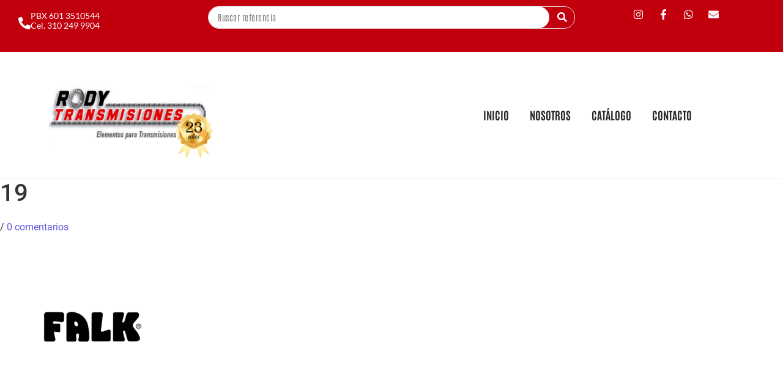

--- FILE ---
content_type: text/html; charset=UTF-8
request_url: https://rodytransmisiones.com/home-wooshop-v1/attachment/19/
body_size: 23962
content:
<!DOCTYPE html>
<html dir="ltr" lang="es" prefix="og: https://ogp.me/ns#">
    <head>
        <meta charset="UTF-8">
        <meta name="viewport" content="width=device-width, initial-scale=1.0, viewport-fit=cover" />
                <title>19 - Rody Transmisiones</title>

		<!-- All in One SEO 4.8.3.2 - aioseo.com -->
	<meta name="robots" content="max-image-preview:large" />
	<meta name="author" content="Sistemas Rody"/>
	<link rel="canonical" href="https://rodytransmisiones.com/home-wooshop-v1/attachment/19/" />
	<meta name="generator" content="All in One SEO (AIOSEO) 4.8.3.2" />
		<meta property="og:locale" content="es_ES" />
		<meta property="og:site_name" content="Rody Transmisiones - Equipos de transmisión de potencia" />
		<meta property="og:type" content="article" />
		<meta property="og:title" content="19 - Rody Transmisiones" />
		<meta property="og:url" content="https://rodytransmisiones.com/home-wooshop-v1/attachment/19/" />
		<meta property="og:image" content="https://rodytransmisiones.com/wp-content/uploads/2021/01/logo-rody-2.png" />
		<meta property="og:image:secure_url" content="https://rodytransmisiones.com/wp-content/uploads/2021/01/logo-rody-2.png" />
		<meta property="article:published_time" content="2023-10-10T18:06:03+00:00" />
		<meta property="article:modified_time" content="2023-10-10T18:06:03+00:00" />
		<meta property="article:publisher" content="https://www.facebook.com/rodytransmisiones/" />
		<meta name="twitter:card" content="summary_large_image" />
		<meta name="twitter:title" content="19 - Rody Transmisiones" />
		<meta name="twitter:image" content="https://rodytransmisiones.com/wp-content/uploads/2021/01/logo-rody-2.png" />
		<script type="application/ld+json" class="aioseo-schema">
			{"@context":"https:\/\/schema.org","@graph":[{"@type":"BreadcrumbList","@id":"https:\/\/rodytransmisiones.com\/home-wooshop-v1\/attachment\/19\/#breadcrumblist","itemListElement":[{"@type":"ListItem","@id":"https:\/\/rodytransmisiones.com#listItem","position":1,"name":"Hogar","item":"https:\/\/rodytransmisiones.com","nextItem":{"@type":"ListItem","@id":"https:\/\/rodytransmisiones.com\/home-wooshop-v1\/attachment\/19\/#listItem","name":"19"}},{"@type":"ListItem","@id":"https:\/\/rodytransmisiones.com\/home-wooshop-v1\/attachment\/19\/#listItem","position":2,"name":"19","previousItem":{"@type":"ListItem","@id":"https:\/\/rodytransmisiones.com#listItem","name":"Hogar"}}]},{"@type":"ItemPage","@id":"https:\/\/rodytransmisiones.com\/home-wooshop-v1\/attachment\/19\/#itempage","url":"https:\/\/rodytransmisiones.com\/home-wooshop-v1\/attachment\/19\/","name":"19 - Rody Transmisiones","inLanguage":"es-ES","isPartOf":{"@id":"https:\/\/rodytransmisiones.com\/#website"},"breadcrumb":{"@id":"https:\/\/rodytransmisiones.com\/home-wooshop-v1\/attachment\/19\/#breadcrumblist"},"author":{"@id":"https:\/\/rodytransmisiones.com\/author\/gmadmin\/#author"},"creator":{"@id":"https:\/\/rodytransmisiones.com\/author\/gmadmin\/#author"},"datePublished":"2023-10-10T18:06:03+00:00","dateModified":"2023-10-10T18:06:03+00:00"},{"@type":"Organization","@id":"https:\/\/rodytransmisiones.com\/#organization","name":"Rody Transmisiones","description":"Equipos de transmisi\u00f3n de potencia","url":"https:\/\/rodytransmisiones.com\/","telephone":"+576013510544","logo":{"@type":"ImageObject","url":"https:\/\/rodytransmisiones.com\/wp-content\/uploads\/2022\/06\/Logo-Rody-1.png","@id":"https:\/\/rodytransmisiones.com\/home-wooshop-v1\/attachment\/19\/#organizationLogo","width":500,"height":200},"image":{"@id":"https:\/\/rodytransmisiones.com\/home-wooshop-v1\/attachment\/19\/#organizationLogo"},"sameAs":["https:\/\/www.facebook.com\/rodytransmisiones\/","https:\/\/www.instagram.com\/rodytransmisiones\/"]},{"@type":"Person","@id":"https:\/\/rodytransmisiones.com\/author\/gmadmin\/#author","url":"https:\/\/rodytransmisiones.com\/author\/gmadmin\/","name":"Sistemas Rody","image":{"@type":"ImageObject","@id":"https:\/\/rodytransmisiones.com\/home-wooshop-v1\/attachment\/19\/#authorImage","url":"https:\/\/secure.gravatar.com\/avatar\/6a8e7a6acbc6024720a1c6a312a98cba5bf824b571a81a6ded4b67ca2be18857?s=96&d=mm&r=g","width":96,"height":96,"caption":"Sistemas Rody"}},{"@type":"WebSite","@id":"https:\/\/rodytransmisiones.com\/#website","url":"https:\/\/rodytransmisiones.com\/","name":"Rody Transmisiones","description":"Equipos de transmisi\u00f3n de potencia","inLanguage":"es-ES","publisher":{"@id":"https:\/\/rodytransmisiones.com\/#organization"}}]}
		</script>
		<!-- All in One SEO -->

<link rel="alternate" type="application/rss+xml" title="Rody Transmisiones &raquo; Feed" href="https://rodytransmisiones.com/feed/" />
<link rel="alternate" type="application/rss+xml" title="Rody Transmisiones &raquo; Feed de los comentarios" href="https://rodytransmisiones.com/comments/feed/" />
<link rel="alternate" type="application/rss+xml" title="Rody Transmisiones &raquo; Comentario 19 del feed" href="https://rodytransmisiones.com/home-wooshop-v1/attachment/19/feed/" />
<link rel="alternate" title="oEmbed (JSON)" type="application/json+oembed" href="https://rodytransmisiones.com/wp-json/oembed/1.0/embed?url=https%3A%2F%2Frodytransmisiones.com%2Fhome-wooshop-v1%2Fattachment%2F19%2F" />
<link rel="alternate" title="oEmbed (XML)" type="text/xml+oembed" href="https://rodytransmisiones.com/wp-json/oembed/1.0/embed?url=https%3A%2F%2Frodytransmisiones.com%2Fhome-wooshop-v1%2Fattachment%2F19%2F&#038;format=xml" />
		<!-- This site uses the Google Analytics by MonsterInsights plugin v9.11.1 - Using Analytics tracking - https://www.monsterinsights.com/ -->
		<!-- Nota: MonsterInsights no está actualmente configurado en este sitio. El dueño del sitio necesita identificarse usando su cuenta de Google Analytics en el panel de ajustes de MonsterInsights. -->
					<!-- No tracking code set -->
				<!-- / Google Analytics by MonsterInsights -->
		<style id='wp-img-auto-sizes-contain-inline-css' type='text/css'>
img:is([sizes=auto i],[sizes^="auto," i]){contain-intrinsic-size:3000px 1500px}
/*# sourceURL=wp-img-auto-sizes-contain-inline-css */
</style>
<style id='wp-emoji-styles-inline-css' type='text/css'>

	img.wp-smiley, img.emoji {
		display: inline !important;
		border: none !important;
		box-shadow: none !important;
		height: 1em !important;
		width: 1em !important;
		margin: 0 0.07em !important;
		vertical-align: -0.1em !important;
		background: none !important;
		padding: 0 !important;
	}
/*# sourceURL=wp-emoji-styles-inline-css */
</style>
<link rel='stylesheet' id='wp-block-library-css' href='https://rodytransmisiones.com/wp-includes/css/dist/block-library/style.min.css?ver=6.9' type='text/css' media='all' />
<style id='classic-theme-styles-inline-css' type='text/css'>
/*! This file is auto-generated */
.wp-block-button__link{color:#fff;background-color:#32373c;border-radius:9999px;box-shadow:none;text-decoration:none;padding:calc(.667em + 2px) calc(1.333em + 2px);font-size:1.125em}.wp-block-file__button{background:#32373c;color:#fff;text-decoration:none}
/*# sourceURL=/wp-includes/css/classic-themes.min.css */
</style>
<style id='joinchat-button-style-inline-css' type='text/css'>
.wp-block-joinchat-button{border:none!important;text-align:center}.wp-block-joinchat-button figure{display:table;margin:0 auto;padding:0}.wp-block-joinchat-button figcaption{font:normal normal 400 .6em/2em var(--wp--preset--font-family--system-font,sans-serif);margin:0;padding:0}.wp-block-joinchat-button .joinchat-button__qr{background-color:#fff;border:6px solid #25d366;border-radius:30px;box-sizing:content-box;display:block;height:200px;margin:auto;overflow:hidden;padding:10px;width:200px}.wp-block-joinchat-button .joinchat-button__qr canvas,.wp-block-joinchat-button .joinchat-button__qr img{display:block;margin:auto}.wp-block-joinchat-button .joinchat-button__link{align-items:center;background-color:#25d366;border:6px solid #25d366;border-radius:30px;display:inline-flex;flex-flow:row nowrap;justify-content:center;line-height:1.25em;margin:0 auto;text-decoration:none}.wp-block-joinchat-button .joinchat-button__link:before{background:transparent var(--joinchat-ico) no-repeat center;background-size:100%;content:"";display:block;height:1.5em;margin:-.75em .75em -.75em 0;width:1.5em}.wp-block-joinchat-button figure+.joinchat-button__link{margin-top:10px}@media (orientation:landscape)and (min-height:481px),(orientation:portrait)and (min-width:481px){.wp-block-joinchat-button.joinchat-button--qr-only figure+.joinchat-button__link{display:none}}@media (max-width:480px),(orientation:landscape)and (max-height:480px){.wp-block-joinchat-button figure{display:none}}

/*# sourceURL=https://rodytransmisiones.com/wp-content/plugins/creame-whatsapp-me/gutenberg/build/style-index.css */
</style>
<style id='global-styles-inline-css' type='text/css'>
:root{--wp--preset--aspect-ratio--square: 1;--wp--preset--aspect-ratio--4-3: 4/3;--wp--preset--aspect-ratio--3-4: 3/4;--wp--preset--aspect-ratio--3-2: 3/2;--wp--preset--aspect-ratio--2-3: 2/3;--wp--preset--aspect-ratio--16-9: 16/9;--wp--preset--aspect-ratio--9-16: 9/16;--wp--preset--color--black: #000000;--wp--preset--color--cyan-bluish-gray: #abb8c3;--wp--preset--color--white: #ffffff;--wp--preset--color--pale-pink: #f78da7;--wp--preset--color--vivid-red: #cf2e2e;--wp--preset--color--luminous-vivid-orange: #ff6900;--wp--preset--color--luminous-vivid-amber: #fcb900;--wp--preset--color--light-green-cyan: #7bdcb5;--wp--preset--color--vivid-green-cyan: #00d084;--wp--preset--color--pale-cyan-blue: #8ed1fc;--wp--preset--color--vivid-cyan-blue: #0693e3;--wp--preset--color--vivid-purple: #9b51e0;--wp--preset--gradient--vivid-cyan-blue-to-vivid-purple: linear-gradient(135deg,rgb(6,147,227) 0%,rgb(155,81,224) 100%);--wp--preset--gradient--light-green-cyan-to-vivid-green-cyan: linear-gradient(135deg,rgb(122,220,180) 0%,rgb(0,208,130) 100%);--wp--preset--gradient--luminous-vivid-amber-to-luminous-vivid-orange: linear-gradient(135deg,rgb(252,185,0) 0%,rgb(255,105,0) 100%);--wp--preset--gradient--luminous-vivid-orange-to-vivid-red: linear-gradient(135deg,rgb(255,105,0) 0%,rgb(207,46,46) 100%);--wp--preset--gradient--very-light-gray-to-cyan-bluish-gray: linear-gradient(135deg,rgb(238,238,238) 0%,rgb(169,184,195) 100%);--wp--preset--gradient--cool-to-warm-spectrum: linear-gradient(135deg,rgb(74,234,220) 0%,rgb(151,120,209) 20%,rgb(207,42,186) 40%,rgb(238,44,130) 60%,rgb(251,105,98) 80%,rgb(254,248,76) 100%);--wp--preset--gradient--blush-light-purple: linear-gradient(135deg,rgb(255,206,236) 0%,rgb(152,150,240) 100%);--wp--preset--gradient--blush-bordeaux: linear-gradient(135deg,rgb(254,205,165) 0%,rgb(254,45,45) 50%,rgb(107,0,62) 100%);--wp--preset--gradient--luminous-dusk: linear-gradient(135deg,rgb(255,203,112) 0%,rgb(199,81,192) 50%,rgb(65,88,208) 100%);--wp--preset--gradient--pale-ocean: linear-gradient(135deg,rgb(255,245,203) 0%,rgb(182,227,212) 50%,rgb(51,167,181) 100%);--wp--preset--gradient--electric-grass: linear-gradient(135deg,rgb(202,248,128) 0%,rgb(113,206,126) 100%);--wp--preset--gradient--midnight: linear-gradient(135deg,rgb(2,3,129) 0%,rgb(40,116,252) 100%);--wp--preset--font-size--small: 13px;--wp--preset--font-size--medium: 20px;--wp--preset--font-size--large: 36px;--wp--preset--font-size--x-large: 42px;--wp--preset--spacing--20: 0.44rem;--wp--preset--spacing--30: 0.67rem;--wp--preset--spacing--40: 1rem;--wp--preset--spacing--50: 1.5rem;--wp--preset--spacing--60: 2.25rem;--wp--preset--spacing--70: 3.38rem;--wp--preset--spacing--80: 5.06rem;--wp--preset--shadow--natural: 6px 6px 9px rgba(0, 0, 0, 0.2);--wp--preset--shadow--deep: 12px 12px 50px rgba(0, 0, 0, 0.4);--wp--preset--shadow--sharp: 6px 6px 0px rgba(0, 0, 0, 0.2);--wp--preset--shadow--outlined: 6px 6px 0px -3px rgb(255, 255, 255), 6px 6px rgb(0, 0, 0);--wp--preset--shadow--crisp: 6px 6px 0px rgb(0, 0, 0);}:where(.is-layout-flex){gap: 0.5em;}:where(.is-layout-grid){gap: 0.5em;}body .is-layout-flex{display: flex;}.is-layout-flex{flex-wrap: wrap;align-items: center;}.is-layout-flex > :is(*, div){margin: 0;}body .is-layout-grid{display: grid;}.is-layout-grid > :is(*, div){margin: 0;}:where(.wp-block-columns.is-layout-flex){gap: 2em;}:where(.wp-block-columns.is-layout-grid){gap: 2em;}:where(.wp-block-post-template.is-layout-flex){gap: 1.25em;}:where(.wp-block-post-template.is-layout-grid){gap: 1.25em;}.has-black-color{color: var(--wp--preset--color--black) !important;}.has-cyan-bluish-gray-color{color: var(--wp--preset--color--cyan-bluish-gray) !important;}.has-white-color{color: var(--wp--preset--color--white) !important;}.has-pale-pink-color{color: var(--wp--preset--color--pale-pink) !important;}.has-vivid-red-color{color: var(--wp--preset--color--vivid-red) !important;}.has-luminous-vivid-orange-color{color: var(--wp--preset--color--luminous-vivid-orange) !important;}.has-luminous-vivid-amber-color{color: var(--wp--preset--color--luminous-vivid-amber) !important;}.has-light-green-cyan-color{color: var(--wp--preset--color--light-green-cyan) !important;}.has-vivid-green-cyan-color{color: var(--wp--preset--color--vivid-green-cyan) !important;}.has-pale-cyan-blue-color{color: var(--wp--preset--color--pale-cyan-blue) !important;}.has-vivid-cyan-blue-color{color: var(--wp--preset--color--vivid-cyan-blue) !important;}.has-vivid-purple-color{color: var(--wp--preset--color--vivid-purple) !important;}.has-black-background-color{background-color: var(--wp--preset--color--black) !important;}.has-cyan-bluish-gray-background-color{background-color: var(--wp--preset--color--cyan-bluish-gray) !important;}.has-white-background-color{background-color: var(--wp--preset--color--white) !important;}.has-pale-pink-background-color{background-color: var(--wp--preset--color--pale-pink) !important;}.has-vivid-red-background-color{background-color: var(--wp--preset--color--vivid-red) !important;}.has-luminous-vivid-orange-background-color{background-color: var(--wp--preset--color--luminous-vivid-orange) !important;}.has-luminous-vivid-amber-background-color{background-color: var(--wp--preset--color--luminous-vivid-amber) !important;}.has-light-green-cyan-background-color{background-color: var(--wp--preset--color--light-green-cyan) !important;}.has-vivid-green-cyan-background-color{background-color: var(--wp--preset--color--vivid-green-cyan) !important;}.has-pale-cyan-blue-background-color{background-color: var(--wp--preset--color--pale-cyan-blue) !important;}.has-vivid-cyan-blue-background-color{background-color: var(--wp--preset--color--vivid-cyan-blue) !important;}.has-vivid-purple-background-color{background-color: var(--wp--preset--color--vivid-purple) !important;}.has-black-border-color{border-color: var(--wp--preset--color--black) !important;}.has-cyan-bluish-gray-border-color{border-color: var(--wp--preset--color--cyan-bluish-gray) !important;}.has-white-border-color{border-color: var(--wp--preset--color--white) !important;}.has-pale-pink-border-color{border-color: var(--wp--preset--color--pale-pink) !important;}.has-vivid-red-border-color{border-color: var(--wp--preset--color--vivid-red) !important;}.has-luminous-vivid-orange-border-color{border-color: var(--wp--preset--color--luminous-vivid-orange) !important;}.has-luminous-vivid-amber-border-color{border-color: var(--wp--preset--color--luminous-vivid-amber) !important;}.has-light-green-cyan-border-color{border-color: var(--wp--preset--color--light-green-cyan) !important;}.has-vivid-green-cyan-border-color{border-color: var(--wp--preset--color--vivid-green-cyan) !important;}.has-pale-cyan-blue-border-color{border-color: var(--wp--preset--color--pale-cyan-blue) !important;}.has-vivid-cyan-blue-border-color{border-color: var(--wp--preset--color--vivid-cyan-blue) !important;}.has-vivid-purple-border-color{border-color: var(--wp--preset--color--vivid-purple) !important;}.has-vivid-cyan-blue-to-vivid-purple-gradient-background{background: var(--wp--preset--gradient--vivid-cyan-blue-to-vivid-purple) !important;}.has-light-green-cyan-to-vivid-green-cyan-gradient-background{background: var(--wp--preset--gradient--light-green-cyan-to-vivid-green-cyan) !important;}.has-luminous-vivid-amber-to-luminous-vivid-orange-gradient-background{background: var(--wp--preset--gradient--luminous-vivid-amber-to-luminous-vivid-orange) !important;}.has-luminous-vivid-orange-to-vivid-red-gradient-background{background: var(--wp--preset--gradient--luminous-vivid-orange-to-vivid-red) !important;}.has-very-light-gray-to-cyan-bluish-gray-gradient-background{background: var(--wp--preset--gradient--very-light-gray-to-cyan-bluish-gray) !important;}.has-cool-to-warm-spectrum-gradient-background{background: var(--wp--preset--gradient--cool-to-warm-spectrum) !important;}.has-blush-light-purple-gradient-background{background: var(--wp--preset--gradient--blush-light-purple) !important;}.has-blush-bordeaux-gradient-background{background: var(--wp--preset--gradient--blush-bordeaux) !important;}.has-luminous-dusk-gradient-background{background: var(--wp--preset--gradient--luminous-dusk) !important;}.has-pale-ocean-gradient-background{background: var(--wp--preset--gradient--pale-ocean) !important;}.has-electric-grass-gradient-background{background: var(--wp--preset--gradient--electric-grass) !important;}.has-midnight-gradient-background{background: var(--wp--preset--gradient--midnight) !important;}.has-small-font-size{font-size: var(--wp--preset--font-size--small) !important;}.has-medium-font-size{font-size: var(--wp--preset--font-size--medium) !important;}.has-large-font-size{font-size: var(--wp--preset--font-size--large) !important;}.has-x-large-font-size{font-size: var(--wp--preset--font-size--x-large) !important;}
:where(.wp-block-post-template.is-layout-flex){gap: 1.25em;}:where(.wp-block-post-template.is-layout-grid){gap: 1.25em;}
:where(.wp-block-term-template.is-layout-flex){gap: 1.25em;}:where(.wp-block-term-template.is-layout-grid){gap: 1.25em;}
:where(.wp-block-columns.is-layout-flex){gap: 2em;}:where(.wp-block-columns.is-layout-grid){gap: 2em;}
:root :where(.wp-block-pullquote){font-size: 1.5em;line-height: 1.6;}
/*# sourceURL=global-styles-inline-css */
</style>
<link rel='stylesheet' id='woocommerce-layout-css' href='https://rodytransmisiones.com/wp-content/plugins/woocommerce/assets/css/woocommerce-layout.css?ver=10.4.3' type='text/css' media='all' />
<link rel='stylesheet' id='woocommerce-smallscreen-css' href='https://rodytransmisiones.com/wp-content/plugins/woocommerce/assets/css/woocommerce-smallscreen.css?ver=10.4.3' type='text/css' media='only screen and (max-width: 768px)' />
<link rel='stylesheet' id='woocommerce-general-css' href='https://rodytransmisiones.com/wp-content/plugins/woocommerce/assets/css/woocommerce.css?ver=10.4.3' type='text/css' media='all' />
<style id='woocommerce-inline-inline-css' type='text/css'>
.woocommerce form .form-row .required { visibility: visible; }
/*# sourceURL=woocommerce-inline-inline-css */
</style>
<link rel='stylesheet' id='elementor-frontend-css' href='https://rodytransmisiones.com/wp-content/plugins/elementor/assets/css/frontend.min.css?ver=3.34.1' type='text/css' media='all' />
<link rel='stylesheet' id='widget-icon-box-css' href='https://rodytransmisiones.com/wp-content/plugins/elementor/assets/css/widget-icon-box.min.css?ver=3.34.1' type='text/css' media='all' />
<link rel='stylesheet' id='e-animation-fadeIn-css' href='https://rodytransmisiones.com/wp-content/plugins/elementor/assets/lib/animations/styles/fadeIn.min.css?ver=3.34.1' type='text/css' media='all' />
<link rel='stylesheet' id='e-animation-grow-css' href='https://rodytransmisiones.com/wp-content/plugins/elementor/assets/lib/animations/styles/e-animation-grow.min.css?ver=3.34.1' type='text/css' media='all' />
<link rel='stylesheet' id='widget-social-icons-css' href='https://rodytransmisiones.com/wp-content/plugins/elementor/assets/css/widget-social-icons.min.css?ver=3.34.1' type='text/css' media='all' />
<link rel='stylesheet' id='e-apple-webkit-css' href='https://rodytransmisiones.com/wp-content/plugins/elementor/assets/css/conditionals/apple-webkit.min.css?ver=3.34.1' type='text/css' media='all' />
<link rel='stylesheet' id='elementor-post-337-css' href='https://rodytransmisiones.com/wp-content/uploads/elementor/css/post-337.css?ver=1768348597' type='text/css' media='all' />
<link rel='stylesheet' id='widget-heading-css' href='https://rodytransmisiones.com/wp-content/plugins/elementor/assets/css/widget-heading.min.css?ver=3.34.1' type='text/css' media='all' />
<link rel='stylesheet' id='widget-divider-css' href='https://rodytransmisiones.com/wp-content/plugins/elementor/assets/css/widget-divider.min.css?ver=3.34.1' type='text/css' media='all' />
<link rel='stylesheet' id='widget-icon-list-css' href='https://rodytransmisiones.com/wp-content/plugins/elementor/assets/css/widget-icon-list.min.css?ver=3.34.1' type='text/css' media='all' />
<link rel='stylesheet' id='elementor-post-340-css' href='https://rodytransmisiones.com/wp-content/uploads/elementor/css/post-340.css?ver=1768348597' type='text/css' media='all' />
<link rel='stylesheet' id='royal-elementor-kit-style-css' href='https://rodytransmisiones.com/wp-content/themes/royal-elementor-kit/style.css?ver=1.0' type='text/css' media='all' />
<link rel='stylesheet' id='wpr-animations-css-css' href='https://rodytransmisiones.com/wp-content/plugins/royal-elementor-addons/assets/css/lib/animations/wpr-animations.min.css?ver=1.7.1045' type='text/css' media='all' />
<link rel='stylesheet' id='wpr-link-animations-css-css' href='https://rodytransmisiones.com/wp-content/plugins/royal-elementor-addons/assets/css/lib/animations/wpr-link-animations.min.css?ver=1.7.1045' type='text/css' media='all' />
<link rel='stylesheet' id='wpr-loading-animations-css-css' href='https://rodytransmisiones.com/wp-content/plugins/royal-elementor-addons/assets/css/lib/animations/loading-animations.min.css?ver=1.7.1045' type='text/css' media='all' />
<link rel='stylesheet' id='wpr-button-animations-css-css' href='https://rodytransmisiones.com/wp-content/plugins/royal-elementor-addons/assets/css/lib/animations/button-animations.min.css?ver=1.7.1045' type='text/css' media='all' />
<link rel='stylesheet' id='wpr-text-animations-css-css' href='https://rodytransmisiones.com/wp-content/plugins/royal-elementor-addons/assets/css/lib/animations/text-animations.min.css?ver=1.7.1045' type='text/css' media='all' />
<link rel='stylesheet' id='wpr-lightgallery-css-css' href='https://rodytransmisiones.com/wp-content/plugins/royal-elementor-addons/assets/css/lib/lightgallery/lightgallery.min.css?ver=1.7.1045' type='text/css' media='all' />
<link rel='stylesheet' id='wpr-addons-css-css' href='https://rodytransmisiones.com/wp-content/plugins/royal-elementor-addons/assets/css/frontend.min.css?ver=1.7.1045' type='text/css' media='all' />
<link rel='stylesheet' id='font-awesome-5-all-css' href='https://rodytransmisiones.com/wp-content/plugins/elementor/assets/lib/font-awesome/css/all.min.css?ver=1.7.1045' type='text/css' media='all' />
<link rel='stylesheet' id='elementor-gf-local-lato-css' href='https://rodytransmisiones.com/wp-content/uploads/elementor/google-fonts/css/lato.css?ver=1742255979' type='text/css' media='all' />
<link rel='stylesheet' id='elementor-gf-local-antonio-css' href='https://rodytransmisiones.com/wp-content/uploads/elementor/google-fonts/css/antonio.css?ver=1742255977' type='text/css' media='all' />
<link rel='stylesheet' id='elementor-gf-local-roboto-css' href='https://rodytransmisiones.com/wp-content/uploads/elementor/google-fonts/css/roboto.css?ver=1742255992' type='text/css' media='all' />
<link rel='stylesheet' id='elementor-gf-local-poppins-css' href='https://rodytransmisiones.com/wp-content/uploads/elementor/google-fonts/css/poppins.css?ver=1742255981' type='text/css' media='all' />
<link rel='stylesheet' id='elementor-gf-local-montserrat-css' href='https://rodytransmisiones.com/wp-content/uploads/elementor/google-fonts/css/montserrat.css?ver=1742255998' type='text/css' media='all' />
<link rel='stylesheet' id='elementor-icons-shared-0-css' href='https://rodytransmisiones.com/wp-content/plugins/elementor/assets/lib/font-awesome/css/fontawesome.min.css?ver=5.15.3' type='text/css' media='all' />
<link rel='stylesheet' id='elementor-icons-fa-solid-css' href='https://rodytransmisiones.com/wp-content/plugins/elementor/assets/lib/font-awesome/css/solid.min.css?ver=5.15.3' type='text/css' media='all' />
<link rel='stylesheet' id='elementor-icons-fa-brands-css' href='https://rodytransmisiones.com/wp-content/plugins/elementor/assets/lib/font-awesome/css/brands.min.css?ver=5.15.3' type='text/css' media='all' />
<script type="text/javascript" data-cfasync="false" src="https://rodytransmisiones.com/wp-includes/js/jquery/jquery.min.js?ver=3.7.1" id="jquery-core-js"></script>
<script type="text/javascript" data-cfasync="false" src="https://rodytransmisiones.com/wp-includes/js/jquery/jquery-migrate.min.js?ver=3.4.1" id="jquery-migrate-js"></script>
<script type="text/javascript" src="https://rodytransmisiones.com/wp-content/plugins/woocommerce/assets/js/jquery-blockui/jquery.blockUI.min.js?ver=2.7.0-wc.10.4.3" id="wc-jquery-blockui-js" defer="defer" data-wp-strategy="defer"></script>
<script type="text/javascript" id="wc-add-to-cart-js-extra">
/* <![CDATA[ */
var wc_add_to_cart_params = {"ajax_url":"/wp-admin/admin-ajax.php","wc_ajax_url":"/?wc-ajax=%%endpoint%%","i18n_view_cart":"Ver carrito","cart_url":"https://rodytransmisiones.com/cart-wooshop-v1/","is_cart":"","cart_redirect_after_add":"no"};
//# sourceURL=wc-add-to-cart-js-extra
/* ]]> */
</script>
<script type="text/javascript" src="https://rodytransmisiones.com/wp-content/plugins/woocommerce/assets/js/frontend/add-to-cart.min.js?ver=10.4.3" id="wc-add-to-cart-js" defer="defer" data-wp-strategy="defer"></script>
<script type="text/javascript" src="https://rodytransmisiones.com/wp-content/plugins/woocommerce/assets/js/js-cookie/js.cookie.min.js?ver=2.1.4-wc.10.4.3" id="wc-js-cookie-js" defer="defer" data-wp-strategy="defer"></script>
<script type="text/javascript" id="woocommerce-js-extra">
/* <![CDATA[ */
var woocommerce_params = {"ajax_url":"/wp-admin/admin-ajax.php","wc_ajax_url":"/?wc-ajax=%%endpoint%%","i18n_password_show":"Mostrar contrase\u00f1a","i18n_password_hide":"Ocultar contrase\u00f1a"};
//# sourceURL=woocommerce-js-extra
/* ]]> */
</script>
<script type="text/javascript" src="https://rodytransmisiones.com/wp-content/plugins/woocommerce/assets/js/frontend/woocommerce.min.js?ver=10.4.3" id="woocommerce-js" defer="defer" data-wp-strategy="defer"></script>
<link rel="https://api.w.org/" href="https://rodytransmisiones.com/wp-json/" /><link rel="alternate" title="JSON" type="application/json" href="https://rodytransmisiones.com/wp-json/wp/v2/media/2896" /><link rel="EditURI" type="application/rsd+xml" title="RSD" href="https://rodytransmisiones.com/xmlrpc.php?rsd" />
<meta name="generator" content="WordPress 6.9" />
<meta name="generator" content="WooCommerce 10.4.3" />
<link rel='shortlink' href='https://rodytransmisiones.com/?p=2896' />
	<noscript><style>.woocommerce-product-gallery{ opacity: 1 !important; }</style></noscript>
	<meta name="generator" content="Elementor 3.34.1; features: additional_custom_breakpoints; settings: css_print_method-external, google_font-enabled, font_display-auto">
			<style>
				.e-con.e-parent:nth-of-type(n+4):not(.e-lazyloaded):not(.e-no-lazyload),
				.e-con.e-parent:nth-of-type(n+4):not(.e-lazyloaded):not(.e-no-lazyload) * {
					background-image: none !important;
				}
				@media screen and (max-height: 1024px) {
					.e-con.e-parent:nth-of-type(n+3):not(.e-lazyloaded):not(.e-no-lazyload),
					.e-con.e-parent:nth-of-type(n+3):not(.e-lazyloaded):not(.e-no-lazyload) * {
						background-image: none !important;
					}
				}
				@media screen and (max-height: 640px) {
					.e-con.e-parent:nth-of-type(n+2):not(.e-lazyloaded):not(.e-no-lazyload),
					.e-con.e-parent:nth-of-type(n+2):not(.e-lazyloaded):not(.e-no-lazyload) * {
						background-image: none !important;
					}
				}
			</style>
			<script id='nitro-telemetry-meta' nitro-exclude>window.NPTelemetryMetadata={missReason: (!window.NITROPACK_STATE ? 'cache not found' : 'hit'),pageType: 'attachment',isEligibleForOptimization: true,}</script><script id='nitro-generic' nitro-exclude>(()=>{window.NitroPack=window.NitroPack||{coreVersion:"na",isCounted:!1};let e=document.createElement("script");if(e.src="https://nitroscripts.com/TdXRTJyIOKKZzyYbHydBCXDIpxsBdeJl",e.async=!0,e.id="nitro-script",document.head.appendChild(e),!window.NitroPack.isCounted){window.NitroPack.isCounted=!0;let t=()=>{navigator.sendBeacon("https://to.getnitropack.com/p",JSON.stringify({siteId:"TdXRTJyIOKKZzyYbHydBCXDIpxsBdeJl",url:window.location.href,isOptimized:!!window.IS_NITROPACK,coreVersion:"na",missReason:window.NPTelemetryMetadata?.missReason||"",pageType:window.NPTelemetryMetadata?.pageType||"",isEligibleForOptimization:!!window.NPTelemetryMetadata?.isEligibleForOptimization}))};(()=>{let e=()=>new Promise(e=>{"complete"===document.readyState?e():window.addEventListener("load",e)}),i=()=>new Promise(e=>{document.prerendering?document.addEventListener("prerenderingchange",e,{once:!0}):e()}),a=async()=>{await i(),await e(),t()};a()})(),window.addEventListener("pageshow",e=>{if(e.persisted){let i=document.prerendering||self.performance?.getEntriesByType?.("navigation")[0]?.activationStart>0;"visible"!==document.visibilityState||i||t()}})}})();</script><style id="wpr_lightbox_styles">
				.lg-backdrop {
					background-color: rgba(0,0,0,0.6) !important;
				}
				.lg-toolbar,
				.lg-dropdown {
					background-color: rgba(0,0,0,0.8) !important;
				}
				.lg-dropdown:after {
					border-bottom-color: rgba(0,0,0,0.8) !important;
				}
				.lg-sub-html {
					background-color: rgba(0,0,0,0.8) !important;
				}
				.lg-thumb-outer,
				.lg-progress-bar {
					background-color: #444444 !important;
				}
				.lg-progress {
					background-color: #a90707 !important;
				}
				.lg-icon {
					color: #efefef !important;
					font-size: 20px !important;
				}
				.lg-icon.lg-toogle-thumb {
					font-size: 24px !important;
				}
				.lg-icon:hover,
				.lg-dropdown-text:hover {
					color: #ffffff !important;
				}
				.lg-sub-html,
				.lg-dropdown-text {
					color: #efefef !important;
					font-size: 14px !important;
				}
				#lg-counter {
					color: #efefef !important;
					font-size: 14px !important;
				}
				.lg-prev,
				.lg-next {
					font-size: 35px !important;
				}

				/* Defaults */
				.lg-icon {
				background-color: transparent !important;
				}

				#lg-counter {
				opacity: 0.9;
				}

				.lg-thumb-outer {
				padding: 0 10px;
				}

				.lg-thumb-item {
				border-radius: 0 !important;
				border: none !important;
				opacity: 0.5;
				}

				.lg-thumb-item.active {
					opacity: 1;
				}
	         </style>    </head>

<body class="attachment wp-singular attachment-template-default single single-attachment postid-2896 attachmentid-2896 attachment-png wp-custom-logo wp-embed-responsive wp-theme-royal-elementor-kit theme-royal-elementor-kit woocommerce-no-js elementor-default elementor-kit-1">

<style>.elementor-337 .elementor-element.elementor-element-30e5383{--display:flex;--min-height:85px;--flex-direction:row;--container-widget-width:calc( ( 1 - var( --container-widget-flex-grow ) ) * 100% );--container-widget-height:100%;--container-widget-flex-grow:1;--container-widget-align-self:stretch;--flex-wrap-mobile:wrap;--justify-content:center;--align-items:stretch;--gap:0px 0px;--row-gap:0px;--column-gap:0px;--margin-top:0px;--margin-bottom:0px;--margin-left:0px;--margin-right:0px;--padding-top:0px;--padding-bottom:0px;--padding-left:20px;--padding-right:20px;}.elementor-337 .elementor-element.elementor-element-30e5383:not(.elementor-motion-effects-element-type-background), .elementor-337 .elementor-element.elementor-element-30e5383 > .elementor-motion-effects-container > .elementor-motion-effects-layer{background-color:var( --e-global-color-c9b03ce );}.elementor-337 .elementor-element.elementor-element-30e5383.e-con{--flex-grow:0;--flex-shrink:0;}.elementor-337 .elementor-element.elementor-element-57c6812{--display:flex;--min-height:0px;--flex-direction:column;--container-widget-width:100%;--container-widget-height:initial;--container-widget-flex-grow:0;--container-widget-align-self:initial;--flex-wrap-mobile:wrap;--justify-content:center;}.elementor-337 .elementor-element.elementor-element-98efab2 .elementor-icon-box-wrapper{align-items:center;text-align:start;gap:12px;}.elementor-337 .elementor-element.elementor-element-98efab2.elementor-view-stacked .elementor-icon{background-color:#FFFFFF;}.elementor-337 .elementor-element.elementor-element-98efab2.elementor-view-framed .elementor-icon, .elementor-337 .elementor-element.elementor-element-98efab2.elementor-view-default .elementor-icon{fill:#FFFFFF;color:#FFFFFF;border-color:#FFFFFF;}.elementor-337 .elementor-element.elementor-element-98efab2.elementor-view-stacked:has(:hover) .elementor-icon,
					 .elementor-337 .elementor-element.elementor-element-98efab2.elementor-view-stacked:has(:focus) .elementor-icon{background-color:var( --e-global-color-6eade1f );}.elementor-337 .elementor-element.elementor-element-98efab2.elementor-view-framed:has(:hover) .elementor-icon,
					 .elementor-337 .elementor-element.elementor-element-98efab2.elementor-view-default:has(:hover) .elementor-icon,
					 .elementor-337 .elementor-element.elementor-element-98efab2.elementor-view-framed:has(:focus) .elementor-icon,
					 .elementor-337 .elementor-element.elementor-element-98efab2.elementor-view-default:has(:focus) .elementor-icon{fill:var( --e-global-color-6eade1f );color:var( --e-global-color-6eade1f );border-color:var( --e-global-color-6eade1f );}.elementor-337 .elementor-element.elementor-element-98efab2 .elementor-icon{font-size:20px;}.elementor-337 .elementor-element.elementor-element-98efab2 .elementor-icon-box-title, .elementor-337 .elementor-element.elementor-element-98efab2 .elementor-icon-box-title a{font-family:"Lato", Sans-serif;font-size:14px;font-weight:400;}.elementor-337 .elementor-element.elementor-element-98efab2 .elementor-icon-box-title{color:#FFFFFF;}.elementor-337 .elementor-element.elementor-element-15bea4d{--display:flex;--min-height:0px;--flex-direction:column;--container-widget-width:100%;--container-widget-height:initial;--container-widget-flex-grow:0;--container-widget-align-self:initial;--flex-wrap-mobile:wrap;--justify-content:center;}.elementor-337 .elementor-element.elementor-element-f6007d7 > .elementor-widget-container{margin:0px 0px 0px 0px;padding:0px 0px 0px 0px;border-style:solid;border-width:1px 1px 1px 1px;border-color:#E4E4E4;border-radius:30px 30px 30px 30px;}.elementor-337 .elementor-element.elementor-element-f6007d7.elementor-element{--flex-grow:0;--flex-shrink:0;}.elementor-337 .elementor-element.elementor-element-f6007d7{z-index:5;}.elementor-337 .elementor-element.elementor-element-f6007d7 .wpr-search-form-input{color:var( --e-global-color-secondary );background-color:var( --e-global-color-9bbf0b3 );border-color:#FFFFFF00;text-align:left;border-width:0px 0px 0px 0px;border-radius:20px 20px 20px 20px !important;padding:07px 15px 07px 15px;}.elementor-337 .elementor-element.elementor-element-f6007d7 .wpr-search-form-input::-webkit-input-placeholder{color:var( --e-global-color-text );}.elementor-337 .elementor-element.elementor-element-f6007d7 .wpr-search-form-input:-ms-input-placeholder{color:var( --e-global-color-text );}.elementor-337 .elementor-element.elementor-element-f6007d7 .wpr-search-form-input::-moz-placeholder{color:var( --e-global-color-text );}.elementor-337 .elementor-element.elementor-element-f6007d7 .wpr-search-form-input:-moz-placeholder{color:var( --e-global-color-text );}.elementor-337 .elementor-element.elementor-element-f6007d7 .wpr-search-form-input::placeholder{color:var( --e-global-color-text );}.elementor-337 .elementor-element.elementor-element-f6007d7 .wpr-data-fetch{border-color:#FFFFFF00;border-width:1px 1px 1px 1px;border-radius:2px 2px 2px 2px;background-color:var( --e-global-color-9bbf0b3 );right:0;left:auto;width:564px;margin-top:19px;}.elementor-337 .elementor-element.elementor-element-f6007d7.wpr-search-form-input-focus .wpr-search-form-input{color:var( --e-global-color-text );background-color:var( --e-global-color-9bbf0b3 );border-color:#FFFFFF00;}.elementor-337 .elementor-element.elementor-element-f6007d7.wpr-search-form-input-focus .wpr-search-form-input::-webkit-input-placeholder{color:#9e9e9e;}.elementor-337 .elementor-element.elementor-element-f6007d7.wpr-search-form-input-focus .wpr-search-form-input:-ms-input-placeholder{color:#9e9e9e;}.elementor-337 .elementor-element.elementor-element-f6007d7.wpr-search-form-input-focus .wpr-search-form-input::-moz-placeholder{color:#9e9e9e;}.elementor-337 .elementor-element.elementor-element-f6007d7.wpr-search-form-input-focus .wpr-search-form-input:-moz-placeholder{color:#9e9e9e;}.elementor-337 .elementor-element.elementor-element-f6007d7.wpr-search-form-input-focus .wpr-search-form-input::placeholder{color:#9e9e9e;}.elementor-337 .elementor-element.elementor-element-f6007d7 .wpr-search-form-input, .elementor-337 .elementor-element.elementor-element-f6007d7 .wpr-category-select-wrap, .elementor-337 .elementor-element.elementor-element-f6007d7 .wpr-category-select{font-family:"Antonio", Sans-serif;font-size:14px;font-weight:300;letter-spacing:0.5px;}.elementor-337 .elementor-element.elementor-element-f6007d7 .wpr-category-select-wrap::before{right:15px;}.elementor-337 .elementor-element.elementor-element-f6007d7 .wpr-category-select{padding:07px 15px 07px 15px;}.elementor-337 .elementor-element.elementor-element-f6007d7 .wpr-search-form-submit{color:var( --e-global-color-9bbf0b3 );background-color:#605BE500;border-color:#E8E8E8;min-width:41px;font-family:"Roboto", Sans-serif;font-weight:400;border-width:0px 0px 0px 0px;border-radius:0px 0px 0px 0px;}.elementor-337 .elementor-element.elementor-element-f6007d7 .wpr-search-form-submit:hover{color:var( --e-global-color-text );background-color:#4A45D200;border-color:#E8E8E8;}.elementor-337 .elementor-element.elementor-element-f6007d7 .wpr-data-fetch ul li:hover{background-color:var( --e-global-color-9bbf0b3 );}.elementor-337 .elementor-element.elementor-element-f6007d7 .wpr-data-fetch ul li{transition-duration:0.5s;padding:10px 10px 10px 10px;}.elementor-337 .elementor-element.elementor-element-f6007d7 .wpr-data-fetch ul{max-height:50vh;padding:10px 10px 10px 10px;}.elementor-337 .elementor-element.elementor-element-f6007d7 .wpr-data-fetch ul li:not(:last-child){margin-bottom:5px;}.elementor-337 .elementor-element.elementor-element-f6007d7 .wpr-data-fetch a.wpr-ajax-title{color:#222222;font-family:"Poppins", Sans-serif;font-size:15px;font-weight:400;}.elementor-337 .elementor-element.elementor-element-f6007d7 .wpr-ajax-search-content a.wpr-ajax-title{margin-bottom:2px;}.elementor-337 .elementor-element.elementor-element-f6007d7 .wpr-data-fetch p a{color:#666666;}.elementor-337 .elementor-element.elementor-element-f6007d7 .wpr-search-admin-notice{color:#666666;}.elementor-337 .elementor-element.elementor-element-f6007d7 .wpr-data-fetch p a, .elementor-337 .elementor-element.elementor-element-f6007d7 .wpr-search-admin-notice{font-family:"Montserrat", Sans-serif;font-size:13px;}.elementor-337 .elementor-element.elementor-element-f6007d7 .wpr-ajax-search-content p.wpr-ajax-desc{margin-bottom:2px;}.elementor-337 .elementor-element.elementor-element-f6007d7 .wpr-data-fetch a.wpr-ajax-img-wrap{width:110px;margin-right:10px;}.elementor-337 .elementor-element.elementor-element-f6007d7 .wpr-data-fetch .wpr-ajax-search-content{width:calc(100% - 110px);}.elementor-337 .elementor-element.elementor-element-f6007d7 a.wpr-view-result{color:#FFFFFF;background-color:#FFFFFF;font-family:"Poppins", Sans-serif;font-size:13px;transition-duration:0.5s;border-radius:0px 0px 0px 0px;padding:5px 10px 5px 10px;}.elementor-337 .elementor-element.elementor-element-f6007d7 a.wpr-view-result:hover{color:#FFFFFF;background-color:#FFFFFF;}.elementor-337 .elementor-element.elementor-element-f6007d7 .wpr-data-fetch .wpr-close-search{color:#E8E8E8;height:14px;top:14px;right:14px;}.elementor-337 .elementor-element.elementor-element-f6007d7 .wpr-data-fetch .wpr-close-search::before{font-size:14px;}.elementor-337 .elementor-element.elementor-element-f6007d7 .wpr-data-fetch ul::-webkit-scrollbar-thumb{border-left-color:#E8E8E8;border-left-width:3px;}.elementor-337 .elementor-element.elementor-element-f6007d7 .wpr-data-fetch ul::-webkit-scrollbar{width:calc(3px + 3px);}.elementor-337 .elementor-element.elementor-element-f6007d7 .wpr-data-fetch .wpr-no-results{color:#222222;font-family:"Poppins", Sans-serif;font-size:15px;font-weight:400;height:20vh;}.elementor-337 .elementor-element.elementor-element-f8bc5f9{--display:flex;--flex-direction:column;--container-widget-width:100%;--container-widget-height:initial;--container-widget-flex-grow:0;--container-widget-align-self:initial;--flex-wrap-mobile:wrap;--justify-content:center;}.elementor-337 .elementor-element.elementor-element-68d1daa .elementor-repeater-item-238e822.elementor-social-icon{background-color:rgba(2, 1, 1, 0);}.elementor-337 .elementor-element.elementor-element-68d1daa .elementor-repeater-item-25d5aca.elementor-social-icon{background-color:rgba(2, 1, 1, 0);}.elementor-337 .elementor-element.elementor-element-68d1daa .elementor-repeater-item-25d5aca.elementor-social-icon i{color:#FFFFFF;}.elementor-337 .elementor-element.elementor-element-68d1daa .elementor-repeater-item-25d5aca.elementor-social-icon svg{fill:#FFFFFF;}.elementor-337 .elementor-element.elementor-element-68d1daa{--grid-template-columns:repeat(0, auto);--icon-size:17px;--grid-column-gap:10px;--grid-row-gap:0px;}.elementor-337 .elementor-element.elementor-element-68d1daa .elementor-widget-container{text-align:center;}.elementor-337 .elementor-element.elementor-element-68d1daa > .elementor-widget-container{padding:0px 0px 0px 0px;}.elementor-337 .elementor-element.elementor-element-68d1daa .elementor-social-icon{background-color:rgba(51, 51, 51, 0);--icon-padding:0.3em;}.elementor-337 .elementor-element.elementor-element-68d1daa .elementor-social-icon i{color:#FFFFFF;}.elementor-337 .elementor-element.elementor-element-68d1daa .elementor-social-icon svg{fill:#FFFFFF;}.elementor-337 .elementor-element.elementor-element-68d1daa .elementor-social-icon:hover{background-color:var( --e-global-color-9bbf0b3 );}.elementor-337 .elementor-element.elementor-element-68d1daa .elementor-social-icon:hover i{color:var( --e-global-color-c9b03ce );}.elementor-337 .elementor-element.elementor-element-68d1daa .elementor-social-icon:hover svg{fill:var( --e-global-color-c9b03ce );}.elementor-337 .elementor-element.elementor-element-99f5450:not(.elementor-motion-effects-element-type-background), .elementor-337 .elementor-element.elementor-element-99f5450 > .elementor-motion-effects-container > .elementor-motion-effects-layer{background-color:#FFFFFF;}.elementor-337 .elementor-element.elementor-element-99f5450{border-style:solid;border-width:0px 0px 1px 0px;border-color:#EAEAEA;transition:background 0.3s, border 0.3s, border-radius 0.3s, box-shadow 0.3s;padding:5px 0px 5px 0px;z-index:3;}.elementor-337 .elementor-element.elementor-element-99f5450 > .elementor-background-overlay{transition:background 0.3s, border-radius 0.3s, opacity 0.3s;}.elementor-bc-flex-widget .elementor-337 .elementor-element.elementor-element-2371ecf.elementor-column .elementor-widget-wrap{align-items:center;}.elementor-337 .elementor-element.elementor-element-2371ecf.elementor-column.elementor-element[data-element_type="column"] > .elementor-widget-wrap.elementor-element-populated{align-content:center;align-items:center;}.elementor-337 .elementor-element.elementor-element-4cb5bfe > .elementor-widget-container{margin:5px 0px 0px 0px;}.elementor-337 .elementor-element.elementor-element-4cb5bfe.elementor-element{--flex-grow:0;--flex-shrink:0;}.elementor-337 .elementor-element.elementor-element-4cb5bfe{text-align:left;}.elementor-337 .elementor-element.elementor-element-4cb5bfe .wpr-logo{padding:0px 0px 0px 60px;border-radius:2px 2px 2px 2px;}.elementor-337 .elementor-element.elementor-element-4cb5bfe .wpr-logo-image{max-width:304px;}.elementor-337 .elementor-element.elementor-element-4cb5bfe.wpr-logo-position-left .wpr-logo-image{margin-right:0px;}.elementor-337 .elementor-element.elementor-element-4cb5bfe.wpr-logo-position-right .wpr-logo-image{margin-left:0px;}.elementor-337 .elementor-element.elementor-element-4cb5bfe.wpr-logo-position-center .wpr-logo-image{margin-bottom:0px;}.elementor-337 .elementor-element.elementor-element-4cb5bfe .wpr-logo-image img{-webkit-transition-duration:0.7s;transition-duration:0.7s;}.elementor-337 .elementor-element.elementor-element-4cb5bfe .wpr-logo-title{color:#605BE5;margin:0 0 0px;}.elementor-337 .elementor-element.elementor-element-4cb5bfe .wpr-logo-description{color:#888888;}.elementor-bc-flex-widget .elementor-337 .elementor-element.elementor-element-db53b4a.elementor-column .elementor-widget-wrap{align-items:center;}.elementor-337 .elementor-element.elementor-element-db53b4a.elementor-column.elementor-element[data-element_type="column"] > .elementor-widget-wrap.elementor-element-populated{align-content:center;align-items:center;}.elementor-337 .elementor-element.elementor-element-c571ddc.elementor-element{--flex-grow:0;--flex-shrink:0;}.elementor-337 .elementor-element.elementor-element-c571ddc .wpr-menu-item.wpr-pointer-item{transition-duration:0.2s;}.elementor-337 .elementor-element.elementor-element-c571ddc .wpr-menu-item.wpr-pointer-item .wpr-mega-menu-icon{transition-duration:0.2s;}.elementor-337 .elementor-element.elementor-element-c571ddc .wpr-menu-item.wpr-pointer-item:before{transition-duration:0.2s;}.elementor-337 .elementor-element.elementor-element-c571ddc .wpr-menu-item.wpr-pointer-item:after{transition-duration:0.2s;}.elementor-337 .elementor-element.elementor-element-c571ddc .wpr-mobile-toggle-wrap{text-align:center;}.elementor-337 .elementor-element.elementor-element-c571ddc .wpr-nav-menu .wpr-menu-item,
					 .elementor-337 .elementor-element.elementor-element-c571ddc .wpr-nav-menu > .menu-item-has-children > .wpr-sub-icon{color:#272727;}.elementor-337 .elementor-element.elementor-element-c571ddc .wpr-nav-menu .wpr-mega-menu-icon{color:#333333;font-size:18px;margin-right:5px;}.elementor-337 .elementor-element.elementor-element-c571ddc .wpr-menu-item,.elementor-337 .elementor-element.elementor-element-c571ddc .wpr-mobile-menu-item,.elementor-337 .elementor-element.elementor-element-c571ddc .wpr-mobile-sub-menu-item,.elementor-337 .elementor-element.elementor-element-c571ddc .wpr-mobile-toggle-text, .wpr-menu-offcanvas-back h3{font-family:"Antonio", Sans-serif;font-size:18px;font-weight:800;text-transform:uppercase;}.elementor-337 .elementor-element.elementor-element-c571ddc .wpr-nav-menu .wpr-menu-item:hover,
					.elementor-337 .elementor-element.elementor-element-c571ddc .wpr-nav-menu .wpr-menu-item:hover .wpr-mega-menu-icon,
					.elementor-337 .elementor-element.elementor-element-c571ddc .wpr-nav-menu .wpr-menu-item.wpr-active-menu-item .wpr-mega-menu-icon,
					 .elementor-337 .elementor-element.elementor-element-c571ddc .wpr-nav-menu > .menu-item-has-children:hover > .wpr-sub-icon,
					 .elementor-337 .elementor-element.elementor-element-c571ddc .wpr-nav-menu .wpr-menu-item.wpr-active-menu-item,
					 .elementor-337 .elementor-element.elementor-element-c571ddc .wpr-nav-menu > .menu-item-has-children.current_page_item > .wpr-sub-icon{color:var( --e-global-color-c9b03ce );}.elementor-337 .elementor-element.elementor-element-c571ddc.wpr-pointer-line-fx .wpr-menu-item:before,
					 .elementor-337 .elementor-element.elementor-element-c571ddc.wpr-pointer-line-fx .wpr-menu-item:after{background-color:var( --e-global-color-c9b03ce );}.elementor-337 .elementor-element.elementor-element-c571ddc.wpr-pointer-border-fx .wpr-menu-item:before{border-color:var( --e-global-color-c9b03ce );}.elementor-337 .elementor-element.elementor-element-c571ddc.wpr-pointer-background-fx .wpr-menu-item:before{background-color:var( --e-global-color-c9b03ce );}.elementor-337 .elementor-element.elementor-element-c571ddc .menu-item-has-children .wpr-sub-icon{font-size:14px;}.elementor-337 .elementor-element.elementor-element-c571ddc.wpr-pointer-underline>.wpr-nav-menu-container >ul>li>.wpr-menu-item:after,
					 .elementor-337 .elementor-element.elementor-element-c571ddc.wpr-pointer-overline>.wpr-nav-menu-container >ul>li>.wpr-menu-item:before,
					 .elementor-337 .elementor-element.elementor-element-c571ddc.wpr-pointer-double-line>.wpr-nav-menu-container >ul>li>.wpr-menu-item:before,
					 .elementor-337 .elementor-element.elementor-element-c571ddc.wpr-pointer-double-line>.wpr-nav-menu-container >ul>li>.wpr-menu-item:after{height:1px;}.elementor-337 .elementor-element.elementor-element-c571ddc.wpr-pointer-border-fx>.wpr-nav-menu-container >ul>li>.wpr-menu-item:before{border-width:1px;}.elementor-337 .elementor-element.elementor-element-c571ddc.wpr-pointer-underline>.elementor-widget-container>.wpr-nav-menu-container >ul>li>.wpr-menu-item:after,
					 .elementor-337 .elementor-element.elementor-element-c571ddc.wpr-pointer-overline>.elementor-widget-container>.wpr-nav-menu-container >ul>li>.wpr-menu-item:before,
					 .elementor-337 .elementor-element.elementor-element-c571ddc.wpr-pointer-double-line>.elementor-widget-container>.wpr-nav-menu-container >ul>li>.wpr-menu-item:before,
					 .elementor-337 .elementor-element.elementor-element-c571ddc.wpr-pointer-double-line>.elementor-widget-container>.wpr-nav-menu-container >ul>li>.wpr-menu-item:after{height:1px;}.elementor-337 .elementor-element.elementor-element-c571ddc.wpr-pointer-border-fx>.elementor-widget-container>.wpr-nav-menu-container >ul>li>.wpr-menu-item:before{border-width:1px;}.elementor-337 .elementor-element.elementor-element-c571ddc:not(.wpr-pointer-border-fx) .wpr-menu-item.wpr-pointer-item:before{transform:translateY(-13px);}.elementor-337 .elementor-element.elementor-element-c571ddc:not(.wpr-pointer-border-fx) .wpr-menu-item.wpr-pointer-item:after{transform:translateY(13px);}.elementor-337 .elementor-element.elementor-element-c571ddc .wpr-nav-menu .wpr-menu-item{padding-left:0px;padding-right:0px;padding-top:0px;padding-bottom:0px;}.elementor-337 .elementor-element.elementor-element-c571ddc .wpr-nav-menu > .menu-item{margin-left:17px;margin-right:17px;}.elementor-337 .elementor-element.elementor-element-c571ddc .wpr-nav-menu-vertical .wpr-nav-menu > li > .wpr-sub-menu{margin-left:17px;transform:translateX(31px);}.elementor-337 .elementor-element.elementor-element-c571ddc .wpr-nav-menu-vertical .wpr-nav-menu > li > .wpr-sub-mega-menu{margin-left:17px;transform:translateX(31px);}.elementor-337 .elementor-element.elementor-element-c571ddc.wpr-main-menu-align-left .wpr-nav-menu-vertical .wpr-nav-menu > li > .wpr-sub-icon{right:17px;}.elementor-337 .elementor-element.elementor-element-c571ddc.wpr-main-menu-align-right .wpr-nav-menu-vertical .wpr-nav-menu > li > .wpr-sub-icon{left:17px;}.elementor-337 .elementor-element.elementor-element-c571ddc .wpr-nav-menu-horizontal .wpr-nav-menu .wpr-sub-mega-menu{transform:translateY(31px);}.elementor-337 .elementor-element.elementor-element-c571ddc.wpr-main-menu-align-center .wpr-nav-menu-horizontal .wpr-mega-menu-pos-default.wpr-mega-menu-width-custom .wpr-sub-mega-menu{transform:translate(-50%, 31px);}.elementor-337 .elementor-element.elementor-element-c571ddc .wpr-nav-menu-horizontal .wpr-nav-menu > li > .wpr-sub-menu{transform:translateY(31px);}.elementor-337 .elementor-element.elementor-element-c571ddc .wpr-nav-menu .wpr-mega-menu-badge{top:-5px;padding:3px 5px 2px 5px;border-radius:0px 0px 0px 0px;}.elementor-337 .elementor-element.elementor-element-c571ddc .wpr-nav-menu-horizontal .wpr-mega-menu-badge{right:15px;}.elementor-337 .elementor-element.elementor-element-c571ddc .wpr-nav-menu-vertical .wpr-mega-menu-badge{margin-left:15px;}.elementor-337 .elementor-element.elementor-element-c571ddc .wpr-sub-mega-menu{background-color:#ffffff;box-shadow:0px 0px 5px 0px rgba(0, 0, 0, 0.13);}.elementor-337 .elementor-element.elementor-element-c571ddc .wpr-sub-menu .wpr-sub-menu-item,
					 .elementor-337 .elementor-element.elementor-element-c571ddc .wpr-sub-menu > .menu-item-has-children .wpr-sub-icon{color:#323232;}.elementor-337 .elementor-element.elementor-element-c571ddc .wpr-sub-menu .wpr-sub-menu-item{background-color:#ffffff;font-family:"Poppins", Sans-serif;font-size:14px;font-weight:400;padding-left:15px;padding-right:15px;padding-top:10px;padding-bottom:10px;}.elementor-337 .elementor-element.elementor-element-c571ddc .wpr-sub-menu .wpr-sub-menu-item:hover,
					 .elementor-337 .elementor-element.elementor-element-c571ddc .wpr-sub-menu > .menu-item-has-children .wpr-sub-menu-item:hover .wpr-sub-icon,
					 .elementor-337 .elementor-element.elementor-element-c571ddc .wpr-sub-menu .wpr-sub-menu-item.wpr-active-menu-item,
					 .elementor-337 .elementor-element.elementor-element-c571ddc .wpr-sub-menu .wpr-sub-menu-item.wpr-active-menu-item .wpr-sub-icon,
					 .elementor-337 .elementor-element.elementor-element-c571ddc .wpr-sub-menu > .menu-item-has-children.current_page_item .wpr-sub-icon{color:#ffffff;}.elementor-337 .elementor-element.elementor-element-c571ddc .wpr-sub-menu .wpr-sub-menu-item:hover,
					 .elementor-337 .elementor-element.elementor-element-c571ddc .wpr-sub-menu .wpr-sub-menu-item.wpr-active-menu-item{background-color:var( --e-global-color-c9b03ce );}.elementor-337 .elementor-element.elementor-element-c571ddc .wpr-sub-menu .wpr-sub-icon{right:15px;}.elementor-337 .elementor-element.elementor-element-c571ddc.wpr-main-menu-align-right .wpr-nav-menu-vertical .wpr-sub-menu .wpr-sub-icon{left:15px;}.elementor-337 .elementor-element.elementor-element-c571ddc .wpr-sub-menu{box-shadow:0px 0px 8px 0px rgba(164.99999999999997, 164.99999999999997, 164.99999999999997, 0.22);}.elementor-337 .elementor-element.elementor-element-c571ddc .wpr-mobile-toggle{border-color:#333333;width:39px;border-width:0px;}.elementor-337 .elementor-element.elementor-element-c571ddc .wpr-mobile-toggle-text{color:#333333;}.elementor-337 .elementor-element.elementor-element-c571ddc .wpr-mobile-toggle-line{background-color:#333333;height:2px;margin-bottom:4px;}.elementor-337 .elementor-element.elementor-element-c571ddc .wpr-mobile-toggle:hover{border-color:var( --e-global-color-c9b03ce );}.elementor-337 .elementor-element.elementor-element-c571ddc .wpr-mobile-toggle:hover .wpr-mobile-toggle-text{color:var( --e-global-color-c9b03ce );}.elementor-337 .elementor-element.elementor-element-c571ddc .wpr-mobile-toggle:hover .wpr-mobile-toggle-line{background-color:var( --e-global-color-c9b03ce );}.elementor-337 .elementor-element.elementor-element-c571ddc .wpr-mobile-menu-item,
					.elementor-337 .elementor-element.elementor-element-c571ddc .wpr-mobile-sub-menu-item,
					.elementor-337 .elementor-element.elementor-element-c571ddc .menu-item-has-children > .wpr-mobile-menu-item:after{color:#333333;}.elementor-337 .elementor-element.elementor-element-c571ddc .wpr-mobile-nav-menu > li,
					 .elementor-337 .elementor-element.elementor-element-c571ddc .wpr-mobile-sub-menu li{background-color:#ffffff;}.elementor-337 .elementor-element.elementor-element-c571ddc .wpr-mobile-nav-menu li a:hover,
					 .elementor-337 .elementor-element.elementor-element-c571ddc .wpr-mobile-nav-menu .menu-item-has-children > a:hover:after,
					 .elementor-337 .elementor-element.elementor-element-c571ddc .wpr-mobile-nav-menu li a.wpr-active-menu-item,
					 .elementor-337 .elementor-element.elementor-element-c571ddc .wpr-mobile-nav-menu .menu-item-has-children.current_page_item > a:hover:after{color:#ffffff;}.elementor-337 .elementor-element.elementor-element-c571ddc .wpr-mobile-menu-item:hover,
					.elementor-337 .elementor-element.elementor-element-c571ddc .wpr-mobile-sub-menu-item:hover,
					.elementor-337 .elementor-element.elementor-element-c571ddc .wpr-mobile-sub-menu-item.wpr-active-menu-item,
					.elementor-337 .elementor-element.elementor-element-c571ddc .wpr-mobile-menu-item.wpr-active-menu-item{background-color:var( --e-global-color-c9b03ce );}.elementor-337 .elementor-element.elementor-element-c571ddc .wpr-mobile-menu-item{padding-left:19px;padding-right:19px;}.elementor-337 .elementor-element.elementor-element-c571ddc .wpr-mobile-mega-menu > li > a > .wpr-mobile-sub-icon{padding:19px;}.elementor-337 .elementor-element.elementor-element-c571ddc .wpr-mobile-nav-menu .wpr-mobile-menu-item{padding-top:15px;padding-bottom:15px;}.elementor-337 .elementor-element.elementor-element-c571ddc.wpr-mobile-divider-yes .wpr-mobile-menu-item{border-bottom-color:#F3F3F3;border-bottom-width:1px;}.elementor-337 .elementor-element.elementor-element-c571ddc .wpr-mobile-mega-menu .wpr-mobile-sub-icon{font-size:14px;}.elementor-337 .elementor-element.elementor-element-c571ddc .wpr-mobile-nav-menu .wpr-mobile-sub-menu-item{font-size:13px;padding-left:18px;padding-right:18px;padding-top:8px;padding-bottom:8px;}.elementor-337 .elementor-element.elementor-element-c571ddc .wpr-menu-offcanvas-back{padding-left:18px;padding-right:18px;}.elementor-337 .elementor-element.elementor-element-c571ddc.wpr-mobile-menu-display-dropdown .wpr-mobile-nav-menu{margin-top:89px;}.elementor-337 .elementor-element.elementor-element-b3733cb{--display:flex;--flex-direction:row;--container-widget-width:initial;--container-widget-height:100%;--container-widget-flex-grow:1;--container-widget-align-self:stretch;--flex-wrap-mobile:wrap;--justify-content:flex-start;--gap:0px 0px;--row-gap:0px;--column-gap:0px;--padding-top:10px;--padding-bottom:0px;--padding-left:20px;--padding-right:20px;}.elementor-337 .elementor-element.elementor-element-b3733cb:not(.elementor-motion-effects-element-type-background), .elementor-337 .elementor-element.elementor-element-b3733cb > .elementor-motion-effects-container > .elementor-motion-effects-layer{background-color:var( --e-global-color-c9b03ce );}.elementor-337 .elementor-element.elementor-element-b3733cb.e-con{--flex-grow:0;--flex-shrink:0;}.elementor-337 .elementor-element.elementor-element-ed17851{--display:flex;--min-height:0px;--flex-direction:column;--container-widget-width:100%;--container-widget-height:initial;--container-widget-flex-grow:0;--container-widget-align-self:initial;--flex-wrap-mobile:wrap;--justify-content:center;}.elementor-337 .elementor-element.elementor-element-ed17851.e-con{--flex-grow:0;--flex-shrink:0;}.elementor-337 .elementor-element.elementor-element-ed55db6 .elementor-icon-box-wrapper{text-align:start;}.elementor-337 .elementor-element.elementor-element-ed55db6 .elementor-icon-box-title, .elementor-337 .elementor-element.elementor-element-ed55db6 .elementor-icon-box-title a{font-family:"Lato", Sans-serif;font-size:14px;font-weight:400;}.elementor-337 .elementor-element.elementor-element-ed55db6 .elementor-icon-box-title{color:#FFFFFF;}.elementor-337 .elementor-element.elementor-element-c079c68{--display:flex;--flex-direction:column;--container-widget-width:100%;--container-widget-height:initial;--container-widget-flex-grow:0;--container-widget-align-self:initial;--flex-wrap-mobile:wrap;--justify-content:center;}.elementor-337 .elementor-element.elementor-element-6611966 .elementor-repeater-item-238e822.elementor-social-icon{background-color:rgba(2, 1, 1, 0);}.elementor-337 .elementor-element.elementor-element-6611966 .elementor-repeater-item-25d5aca.elementor-social-icon{background-color:rgba(2, 1, 1, 0);}.elementor-337 .elementor-element.elementor-element-6611966 .elementor-repeater-item-25d5aca.elementor-social-icon i{color:#FFFFFF;}.elementor-337 .elementor-element.elementor-element-6611966 .elementor-repeater-item-25d5aca.elementor-social-icon svg{fill:#FFFFFF;}.elementor-337 .elementor-element.elementor-element-6611966{--grid-template-columns:repeat(0, auto);--icon-size:17px;--grid-column-gap:10px;--grid-row-gap:0px;}.elementor-337 .elementor-element.elementor-element-6611966 .elementor-widget-container{text-align:center;}.elementor-337 .elementor-element.elementor-element-6611966 > .elementor-widget-container{padding:0px 0px 0px 0px;}.elementor-337 .elementor-element.elementor-element-6611966 .elementor-social-icon{background-color:rgba(51, 51, 51, 0);--icon-padding:0.3em;}.elementor-337 .elementor-element.elementor-element-6611966 .elementor-social-icon i{color:#FFFFFF;}.elementor-337 .elementor-element.elementor-element-6611966 .elementor-social-icon svg{fill:#FFFFFF;}.elementor-337 .elementor-element.elementor-element-6611966 .elementor-social-icon:hover{background-color:var( --e-global-color-9bbf0b3 );}.elementor-337 .elementor-element.elementor-element-6611966 .elementor-social-icon:hover i{color:var( --e-global-color-c9b03ce );}.elementor-337 .elementor-element.elementor-element-6611966 .elementor-social-icon:hover svg{fill:var( --e-global-color-c9b03ce );}.elementor-337 .elementor-element.elementor-element-01c785f:not(.elementor-motion-effects-element-type-background), .elementor-337 .elementor-element.elementor-element-01c785f > .elementor-motion-effects-container > .elementor-motion-effects-layer{background-color:#FFFFFF;}.elementor-337 .elementor-element.elementor-element-01c785f{border-style:solid;border-width:0px 0px 1px 0px;border-color:#EAEAEA;transition:background 0.3s, border 0.3s, border-radius 0.3s, box-shadow 0.3s;padding:5px 0px 5px 0px;z-index:3;}.elementor-337 .elementor-element.elementor-element-01c785f > .elementor-background-overlay{transition:background 0.3s, border-radius 0.3s, opacity 0.3s;}.elementor-bc-flex-widget .elementor-337 .elementor-element.elementor-element-9e709c0.elementor-column .elementor-widget-wrap{align-items:center;}.elementor-337 .elementor-element.elementor-element-9e709c0.elementor-column.elementor-element[data-element_type="column"] > .elementor-widget-wrap.elementor-element-populated{align-content:center;align-items:center;}.elementor-337 .elementor-element.elementor-element-5b62418 > .elementor-widget-container{margin:5px 0px 0px 0px;}.elementor-337 .elementor-element.elementor-element-5b62418.elementor-element{--flex-grow:0;--flex-shrink:0;}.elementor-337 .elementor-element.elementor-element-5b62418{text-align:left;}.elementor-337 .elementor-element.elementor-element-5b62418 .wpr-logo{padding:0px 0px 0px 0px;border-radius:2px 2px 2px 2px;}.elementor-337 .elementor-element.elementor-element-5b62418 .wpr-logo-image{max-width:304px;}.elementor-337 .elementor-element.elementor-element-5b62418.wpr-logo-position-left .wpr-logo-image{margin-right:0px;}.elementor-337 .elementor-element.elementor-element-5b62418.wpr-logo-position-right .wpr-logo-image{margin-left:0px;}.elementor-337 .elementor-element.elementor-element-5b62418.wpr-logo-position-center .wpr-logo-image{margin-bottom:0px;}.elementor-337 .elementor-element.elementor-element-5b62418 .wpr-logo-image img{-webkit-transition-duration:0.7s;transition-duration:0.7s;}.elementor-337 .elementor-element.elementor-element-5b62418 .wpr-logo-title{color:#605BE5;margin:0 0 0px;}.elementor-337 .elementor-element.elementor-element-5b62418 .wpr-logo-description{color:#888888;}.elementor-bc-flex-widget .elementor-337 .elementor-element.elementor-element-d4aaab4.elementor-column .elementor-widget-wrap{align-items:center;}.elementor-337 .elementor-element.elementor-element-d4aaab4.elementor-column.elementor-element[data-element_type="column"] > .elementor-widget-wrap.elementor-element-populated{align-content:center;align-items:center;}.elementor-337 .elementor-element.elementor-element-5640106{--display:flex;--justify-content:center;}.elementor-337 .elementor-element.elementor-element-5640106.e-con{--flex-grow:0;--flex-shrink:0;}.elementor-337 .elementor-element.elementor-element-1330eec.elementor-element{--flex-grow:0;--flex-shrink:0;}.elementor-337 .elementor-element.elementor-element-1330eec .wpr-menu-item.wpr-pointer-item{transition-duration:0.2s;}.elementor-337 .elementor-element.elementor-element-1330eec .wpr-menu-item.wpr-pointer-item .wpr-mega-menu-icon{transition-duration:0.2s;}.elementor-337 .elementor-element.elementor-element-1330eec .wpr-menu-item.wpr-pointer-item:before{transition-duration:0.2s;}.elementor-337 .elementor-element.elementor-element-1330eec .wpr-menu-item.wpr-pointer-item:after{transition-duration:0.2s;}.elementor-337 .elementor-element.elementor-element-1330eec .wpr-mobile-toggle-wrap{text-align:center;}.elementor-337 .elementor-element.elementor-element-1330eec .wpr-nav-menu .wpr-menu-item,
					 .elementor-337 .elementor-element.elementor-element-1330eec .wpr-nav-menu > .menu-item-has-children > .wpr-sub-icon{color:var( --e-global-color-c9b03ce );}.elementor-337 .elementor-element.elementor-element-1330eec .wpr-nav-menu .wpr-mega-menu-icon{color:var( --e-global-color-c9b03ce );font-size:18px;margin-right:5px;}.elementor-337 .elementor-element.elementor-element-1330eec .wpr-menu-item,.elementor-337 .elementor-element.elementor-element-1330eec .wpr-mobile-menu-item,.elementor-337 .elementor-element.elementor-element-1330eec .wpr-mobile-sub-menu-item,.elementor-337 .elementor-element.elementor-element-1330eec .wpr-mobile-toggle-text, .wpr-menu-offcanvas-back h3{font-family:"Antonio", Sans-serif;font-size:18px;font-weight:800;text-transform:uppercase;}.elementor-337 .elementor-element.elementor-element-1330eec .wpr-nav-menu .wpr-menu-item:hover,
					.elementor-337 .elementor-element.elementor-element-1330eec .wpr-nav-menu .wpr-menu-item:hover .wpr-mega-menu-icon,
					.elementor-337 .elementor-element.elementor-element-1330eec .wpr-nav-menu .wpr-menu-item.wpr-active-menu-item .wpr-mega-menu-icon,
					 .elementor-337 .elementor-element.elementor-element-1330eec .wpr-nav-menu > .menu-item-has-children:hover > .wpr-sub-icon,
					 .elementor-337 .elementor-element.elementor-element-1330eec .wpr-nav-menu .wpr-menu-item.wpr-active-menu-item,
					 .elementor-337 .elementor-element.elementor-element-1330eec .wpr-nav-menu > .menu-item-has-children.current_page_item > .wpr-sub-icon{color:var( --e-global-color-c9b03ce );}.elementor-337 .elementor-element.elementor-element-1330eec.wpr-pointer-line-fx .wpr-menu-item:before,
					 .elementor-337 .elementor-element.elementor-element-1330eec.wpr-pointer-line-fx .wpr-menu-item:after{background-color:var( --e-global-color-c9b03ce );}.elementor-337 .elementor-element.elementor-element-1330eec.wpr-pointer-border-fx .wpr-menu-item:before{border-color:var( --e-global-color-c9b03ce );}.elementor-337 .elementor-element.elementor-element-1330eec.wpr-pointer-background-fx .wpr-menu-item:before{background-color:var( --e-global-color-c9b03ce );}.elementor-337 .elementor-element.elementor-element-1330eec .menu-item-has-children .wpr-sub-icon{font-size:14px;}.elementor-337 .elementor-element.elementor-element-1330eec.wpr-pointer-underline>.wpr-nav-menu-container >ul>li>.wpr-menu-item:after,
					 .elementor-337 .elementor-element.elementor-element-1330eec.wpr-pointer-overline>.wpr-nav-menu-container >ul>li>.wpr-menu-item:before,
					 .elementor-337 .elementor-element.elementor-element-1330eec.wpr-pointer-double-line>.wpr-nav-menu-container >ul>li>.wpr-menu-item:before,
					 .elementor-337 .elementor-element.elementor-element-1330eec.wpr-pointer-double-line>.wpr-nav-menu-container >ul>li>.wpr-menu-item:after{height:1px;}.elementor-337 .elementor-element.elementor-element-1330eec.wpr-pointer-border-fx>.wpr-nav-menu-container >ul>li>.wpr-menu-item:before{border-width:1px;}.elementor-337 .elementor-element.elementor-element-1330eec.wpr-pointer-underline>.elementor-widget-container>.wpr-nav-menu-container >ul>li>.wpr-menu-item:after,
					 .elementor-337 .elementor-element.elementor-element-1330eec.wpr-pointer-overline>.elementor-widget-container>.wpr-nav-menu-container >ul>li>.wpr-menu-item:before,
					 .elementor-337 .elementor-element.elementor-element-1330eec.wpr-pointer-double-line>.elementor-widget-container>.wpr-nav-menu-container >ul>li>.wpr-menu-item:before,
					 .elementor-337 .elementor-element.elementor-element-1330eec.wpr-pointer-double-line>.elementor-widget-container>.wpr-nav-menu-container >ul>li>.wpr-menu-item:after{height:1px;}.elementor-337 .elementor-element.elementor-element-1330eec.wpr-pointer-border-fx>.elementor-widget-container>.wpr-nav-menu-container >ul>li>.wpr-menu-item:before{border-width:1px;}.elementor-337 .elementor-element.elementor-element-1330eec:not(.wpr-pointer-border-fx) .wpr-menu-item.wpr-pointer-item:before{transform:translateY(-13px);}.elementor-337 .elementor-element.elementor-element-1330eec:not(.wpr-pointer-border-fx) .wpr-menu-item.wpr-pointer-item:after{transform:translateY(13px);}.elementor-337 .elementor-element.elementor-element-1330eec .wpr-nav-menu .wpr-menu-item{padding-left:0px;padding-right:0px;padding-top:0px;padding-bottom:0px;}.elementor-337 .elementor-element.elementor-element-1330eec .wpr-nav-menu > .menu-item{margin-left:17px;margin-right:17px;}.elementor-337 .elementor-element.elementor-element-1330eec .wpr-nav-menu-vertical .wpr-nav-menu > li > .wpr-sub-menu{margin-left:17px;transform:translateX(31px);}.elementor-337 .elementor-element.elementor-element-1330eec .wpr-nav-menu-vertical .wpr-nav-menu > li > .wpr-sub-mega-menu{margin-left:17px;transform:translateX(31px);}.elementor-337 .elementor-element.elementor-element-1330eec.wpr-main-menu-align-left .wpr-nav-menu-vertical .wpr-nav-menu > li > .wpr-sub-icon{right:17px;}.elementor-337 .elementor-element.elementor-element-1330eec.wpr-main-menu-align-right .wpr-nav-menu-vertical .wpr-nav-menu > li > .wpr-sub-icon{left:17px;}.elementor-337 .elementor-element.elementor-element-1330eec .wpr-nav-menu-horizontal .wpr-nav-menu .wpr-sub-mega-menu{transform:translateY(31px);}.elementor-337 .elementor-element.elementor-element-1330eec.wpr-main-menu-align-center .wpr-nav-menu-horizontal .wpr-mega-menu-pos-default.wpr-mega-menu-width-custom .wpr-sub-mega-menu{transform:translate(-50%, 31px);}.elementor-337 .elementor-element.elementor-element-1330eec .wpr-nav-menu-horizontal .wpr-nav-menu > li > .wpr-sub-menu{transform:translateY(31px);}.elementor-337 .elementor-element.elementor-element-1330eec .wpr-nav-menu .wpr-mega-menu-badge{top:-5px;padding:3px 5px 2px 5px;border-radius:0px 0px 0px 0px;}.elementor-337 .elementor-element.elementor-element-1330eec .wpr-nav-menu-horizontal .wpr-mega-menu-badge{right:15px;}.elementor-337 .elementor-element.elementor-element-1330eec .wpr-nav-menu-vertical .wpr-mega-menu-badge{margin-left:15px;}.elementor-337 .elementor-element.elementor-element-1330eec .wpr-sub-mega-menu{background-color:#ffffff;box-shadow:0px 0px 5px 0px rgba(0, 0, 0, 0.13);}.elementor-337 .elementor-element.elementor-element-1330eec .wpr-sub-menu .wpr-sub-menu-item,
					 .elementor-337 .elementor-element.elementor-element-1330eec .wpr-sub-menu > .menu-item-has-children .wpr-sub-icon{color:#323232;}.elementor-337 .elementor-element.elementor-element-1330eec .wpr-sub-menu .wpr-sub-menu-item{background-color:#ffffff;font-family:"Poppins", Sans-serif;font-size:14px;font-weight:400;padding-left:15px;padding-right:15px;padding-top:10px;padding-bottom:10px;}.elementor-337 .elementor-element.elementor-element-1330eec .wpr-sub-menu .wpr-sub-menu-item:hover,
					 .elementor-337 .elementor-element.elementor-element-1330eec .wpr-sub-menu > .menu-item-has-children .wpr-sub-menu-item:hover .wpr-sub-icon,
					 .elementor-337 .elementor-element.elementor-element-1330eec .wpr-sub-menu .wpr-sub-menu-item.wpr-active-menu-item,
					 .elementor-337 .elementor-element.elementor-element-1330eec .wpr-sub-menu .wpr-sub-menu-item.wpr-active-menu-item .wpr-sub-icon,
					 .elementor-337 .elementor-element.elementor-element-1330eec .wpr-sub-menu > .menu-item-has-children.current_page_item .wpr-sub-icon{color:#ffffff;}.elementor-337 .elementor-element.elementor-element-1330eec .wpr-sub-menu .wpr-sub-menu-item:hover,
					 .elementor-337 .elementor-element.elementor-element-1330eec .wpr-sub-menu .wpr-sub-menu-item.wpr-active-menu-item{background-color:var( --e-global-color-c9b03ce );}.elementor-337 .elementor-element.elementor-element-1330eec .wpr-sub-menu .wpr-sub-icon{right:15px;}.elementor-337 .elementor-element.elementor-element-1330eec.wpr-main-menu-align-right .wpr-nav-menu-vertical .wpr-sub-menu .wpr-sub-icon{left:15px;}.elementor-337 .elementor-element.elementor-element-1330eec .wpr-sub-menu{box-shadow:0px 0px 8px 0px rgba(164.99999999999997, 164.99999999999997, 164.99999999999997, 0.22);}.elementor-337 .elementor-element.elementor-element-1330eec .wpr-mobile-toggle{border-color:var( --e-global-color-c9b03ce );width:46px;border-width:0px;border-radius:0px;}.elementor-337 .elementor-element.elementor-element-1330eec .wpr-mobile-toggle-text{color:var( --e-global-color-c9b03ce );}.elementor-337 .elementor-element.elementor-element-1330eec .wpr-mobile-toggle-line{background-color:var( --e-global-color-c9b03ce );height:3px;margin-bottom:5px;}.elementor-337 .elementor-element.elementor-element-1330eec .wpr-mobile-toggle:hover{border-color:var( --e-global-color-c9b03ce );}.elementor-337 .elementor-element.elementor-element-1330eec .wpr-mobile-toggle:hover .wpr-mobile-toggle-text{color:var( --e-global-color-c9b03ce );}.elementor-337 .elementor-element.elementor-element-1330eec .wpr-mobile-toggle:hover .wpr-mobile-toggle-line{background-color:var( --e-global-color-c9b03ce );}.elementor-337 .elementor-element.elementor-element-1330eec .wpr-mobile-menu-item,
					.elementor-337 .elementor-element.elementor-element-1330eec .wpr-mobile-sub-menu-item,
					.elementor-337 .elementor-element.elementor-element-1330eec .menu-item-has-children > .wpr-mobile-menu-item:after{color:#333333;}.elementor-337 .elementor-element.elementor-element-1330eec .wpr-mobile-nav-menu > li,
					 .elementor-337 .elementor-element.elementor-element-1330eec .wpr-mobile-sub-menu li{background-color:#ffffff;}.elementor-337 .elementor-element.elementor-element-1330eec .wpr-mobile-nav-menu li a:hover,
					 .elementor-337 .elementor-element.elementor-element-1330eec .wpr-mobile-nav-menu .menu-item-has-children > a:hover:after,
					 .elementor-337 .elementor-element.elementor-element-1330eec .wpr-mobile-nav-menu li a.wpr-active-menu-item,
					 .elementor-337 .elementor-element.elementor-element-1330eec .wpr-mobile-nav-menu .menu-item-has-children.current_page_item > a:hover:after{color:#ffffff;}.elementor-337 .elementor-element.elementor-element-1330eec .wpr-mobile-menu-item:hover,
					.elementor-337 .elementor-element.elementor-element-1330eec .wpr-mobile-sub-menu-item:hover,
					.elementor-337 .elementor-element.elementor-element-1330eec .wpr-mobile-sub-menu-item.wpr-active-menu-item,
					.elementor-337 .elementor-element.elementor-element-1330eec .wpr-mobile-menu-item.wpr-active-menu-item{background-color:var( --e-global-color-c9b03ce );}.elementor-337 .elementor-element.elementor-element-1330eec .wpr-mobile-menu-item{padding-left:19px;padding-right:19px;}.elementor-337 .elementor-element.elementor-element-1330eec .wpr-mobile-mega-menu > li > a > .wpr-mobile-sub-icon{padding:19px;}.elementor-337 .elementor-element.elementor-element-1330eec .wpr-mobile-nav-menu .wpr-mobile-menu-item{padding-top:15px;padding-bottom:15px;}.elementor-337 .elementor-element.elementor-element-1330eec.wpr-mobile-divider-yes .wpr-mobile-menu-item{border-bottom-color:#F3F3F3;border-bottom-width:1px;}.elementor-337 .elementor-element.elementor-element-1330eec .wpr-mobile-mega-menu .wpr-mobile-sub-icon{font-size:14px;}.elementor-337 .elementor-element.elementor-element-1330eec .wpr-mobile-nav-menu .wpr-mobile-sub-menu-item{font-size:13px;padding-left:18px;padding-right:18px;padding-top:8px;padding-bottom:8px;}.elementor-337 .elementor-element.elementor-element-1330eec .wpr-menu-offcanvas-back{padding-left:18px;padding-right:18px;}.elementor-337 .elementor-element.elementor-element-1330eec.wpr-mobile-menu-display-dropdown .wpr-mobile-nav-menu{margin-top:89px;}.elementor-337 .elementor-element.elementor-element-a9671b2{--display:flex;--flex-direction:row;--container-widget-width:calc( ( 1 - var( --container-widget-flex-grow ) ) * 100% );--container-widget-height:100%;--container-widget-flex-grow:1;--container-widget-align-self:stretch;--flex-wrap-mobile:wrap;--align-items:stretch;--gap:10px 10px;--row-gap:10px;--column-gap:10px;border-style:solid;--border-style:solid;border-width:0px 0px 1px 0px;--border-top-width:0px;--border-right-width:0px;--border-bottom-width:1px;--border-left-width:0px;border-color:#EAEAEA;--border-color:#EAEAEA;--padding-top:5px;--padding-bottom:5px;--padding-left:0px;--padding-right:0px;--z-index:3;}.elementor-337 .elementor-element.elementor-element-a9671b2:not(.elementor-motion-effects-element-type-background), .elementor-337 .elementor-element.elementor-element-a9671b2 > .elementor-motion-effects-container > .elementor-motion-effects-layer{background-color:#FFFFFF;}.elementor-337 .elementor-element.elementor-element-e827fc2{--display:flex;--justify-content:center;}.elementor-337 .elementor-element.elementor-element-e827fc2.e-con{--flex-grow:0;--flex-shrink:0;}.elementor-337 .elementor-element.elementor-element-ccdd7e8 > .elementor-widget-container{margin:0px -22px 0px 0px;padding:1px 1px 1px 1px;border-style:solid;border-width:1px 1px 1px 1px;border-color:#E4E4E4;border-radius:30px 30px 30px 30px;}.elementor-337 .elementor-element.elementor-element-ccdd7e8.elementor-element{--flex-grow:0;--flex-shrink:0;}.elementor-337 .elementor-element.elementor-element-ccdd7e8{z-index:5;}.elementor-337 .elementor-element.elementor-element-ccdd7e8 .wpr-search-form-input{color:var( --e-global-color-secondary );background-color:var( --e-global-color-9bbf0b3 );border-color:var( --e-global-color-9bbf0b3 );text-align:left;border-width:0px 0px 0px 0px;border-radius:20px 20px 20px 20px !important;padding:07px 15px 07px 15px;}.elementor-337 .elementor-element.elementor-element-ccdd7e8 .wpr-search-form-input::-webkit-input-placeholder{color:var( --e-global-color-text );}.elementor-337 .elementor-element.elementor-element-ccdd7e8 .wpr-search-form-input:-ms-input-placeholder{color:var( --e-global-color-text );}.elementor-337 .elementor-element.elementor-element-ccdd7e8 .wpr-search-form-input::-moz-placeholder{color:var( --e-global-color-text );}.elementor-337 .elementor-element.elementor-element-ccdd7e8 .wpr-search-form-input:-moz-placeholder{color:var( --e-global-color-text );}.elementor-337 .elementor-element.elementor-element-ccdd7e8 .wpr-search-form-input::placeholder{color:var( --e-global-color-text );}.elementor-337 .elementor-element.elementor-element-ccdd7e8 .wpr-data-fetch{border-color:var( --e-global-color-9bbf0b3 );border-width:1px 1px 1px 1px;border-radius:2px 2px 2px 2px;background-color:var( --e-global-color-9bbf0b3 );right:0;left:auto;width:564px;margin-top:19px;}.elementor-337 .elementor-element.elementor-element-ccdd7e8.wpr-search-form-input-focus .wpr-search-form-input{color:var( --e-global-color-text );background-color:var( --e-global-color-9bbf0b3 );border-color:var( --e-global-color-9bbf0b3 );}.elementor-337 .elementor-element.elementor-element-ccdd7e8.wpr-search-form-input-focus .wpr-search-form-input::-webkit-input-placeholder{color:#9e9e9e;}.elementor-337 .elementor-element.elementor-element-ccdd7e8.wpr-search-form-input-focus .wpr-search-form-input:-ms-input-placeholder{color:#9e9e9e;}.elementor-337 .elementor-element.elementor-element-ccdd7e8.wpr-search-form-input-focus .wpr-search-form-input::-moz-placeholder{color:#9e9e9e;}.elementor-337 .elementor-element.elementor-element-ccdd7e8.wpr-search-form-input-focus .wpr-search-form-input:-moz-placeholder{color:#9e9e9e;}.elementor-337 .elementor-element.elementor-element-ccdd7e8.wpr-search-form-input-focus .wpr-search-form-input::placeholder{color:#9e9e9e;}.elementor-337 .elementor-element.elementor-element-ccdd7e8 .wpr-search-form-input, .elementor-337 .elementor-element.elementor-element-ccdd7e8 .wpr-category-select-wrap, .elementor-337 .elementor-element.elementor-element-ccdd7e8 .wpr-category-select{font-family:"Antonio", Sans-serif;font-size:14px;font-weight:300;letter-spacing:0.5px;}.elementor-337 .elementor-element.elementor-element-ccdd7e8 .wpr-category-select-wrap::before{right:15px;}.elementor-337 .elementor-element.elementor-element-ccdd7e8 .wpr-category-select{padding:07px 15px 07px 15px;}.elementor-337 .elementor-element.elementor-element-ccdd7e8 .wpr-search-form-submit{color:var( --e-global-color-c9b03ce );background-color:#605BE500;border-color:#E8E8E8;min-width:41px;font-family:"Roboto", Sans-serif;font-weight:400;border-width:0px 0px 0px 0px;border-radius:0px 0px 0px 0px;}.elementor-337 .elementor-element.elementor-element-ccdd7e8 .wpr-search-form-submit:hover{color:var( --e-global-color-text );background-color:#4A45D200;border-color:#E8E8E8;}.elementor-337 .elementor-element.elementor-element-ccdd7e8 .wpr-data-fetch ul li:hover{background-color:var( --e-global-color-9bbf0b3 );}.elementor-337 .elementor-element.elementor-element-ccdd7e8 .wpr-data-fetch ul li{transition-duration:0.5s;padding:10px 10px 10px 10px;}.elementor-337 .elementor-element.elementor-element-ccdd7e8 .wpr-data-fetch ul{max-height:50vh;padding:10px 10px 10px 10px;}.elementor-337 .elementor-element.elementor-element-ccdd7e8 .wpr-data-fetch ul li:not(:last-child){margin-bottom:5px;}.elementor-337 .elementor-element.elementor-element-ccdd7e8 .wpr-data-fetch a.wpr-ajax-title{color:#222222;font-family:"Poppins", Sans-serif;font-size:15px;font-weight:400;}.elementor-337 .elementor-element.elementor-element-ccdd7e8 .wpr-ajax-search-content a.wpr-ajax-title{margin-bottom:2px;}.elementor-337 .elementor-element.elementor-element-ccdd7e8 .wpr-data-fetch p a{color:#666666;}.elementor-337 .elementor-element.elementor-element-ccdd7e8 .wpr-search-admin-notice{color:#666666;}.elementor-337 .elementor-element.elementor-element-ccdd7e8 .wpr-data-fetch p a, .elementor-337 .elementor-element.elementor-element-ccdd7e8 .wpr-search-admin-notice{font-family:"Montserrat", Sans-serif;font-size:13px;}.elementor-337 .elementor-element.elementor-element-ccdd7e8 .wpr-ajax-search-content p.wpr-ajax-desc{margin-bottom:2px;}.elementor-337 .elementor-element.elementor-element-ccdd7e8 .wpr-data-fetch a.wpr-ajax-img-wrap{width:110px;margin-right:10px;}.elementor-337 .elementor-element.elementor-element-ccdd7e8 .wpr-data-fetch .wpr-ajax-search-content{width:calc(100% - 110px);}.elementor-337 .elementor-element.elementor-element-ccdd7e8 a.wpr-view-result{color:#FFFFFF;background-color:#FFFFFF;font-family:"Poppins", Sans-serif;font-size:13px;transition-duration:0.5s;border-radius:0px 0px 0px 0px;padding:5px 10px 5px 10px;}.elementor-337 .elementor-element.elementor-element-ccdd7e8 a.wpr-view-result:hover{color:#FFFFFF;background-color:#FFFFFF;}.elementor-337 .elementor-element.elementor-element-ccdd7e8 .wpr-data-fetch .wpr-close-search{color:#E8E8E8;height:14px;top:14px;right:14px;}.elementor-337 .elementor-element.elementor-element-ccdd7e8 .wpr-data-fetch .wpr-close-search::before{font-size:14px;}.elementor-337 .elementor-element.elementor-element-ccdd7e8 .wpr-data-fetch ul::-webkit-scrollbar-thumb{border-left-color:#E8E8E8;border-left-width:3px;}.elementor-337 .elementor-element.elementor-element-ccdd7e8 .wpr-data-fetch ul::-webkit-scrollbar{width:calc(3px + 3px);}.elementor-337 .elementor-element.elementor-element-ccdd7e8 .wpr-data-fetch .wpr-no-results{color:#222222;font-family:"Poppins", Sans-serif;font-size:15px;font-weight:400;height:20vh;}@media(min-width:768px){.elementor-337 .elementor-element.elementor-element-57c6812{--width:25%;}.elementor-337 .elementor-element.elementor-element-15bea4d{--width:50%;}.elementor-337 .elementor-element.elementor-element-f8bc5f9{--width:25%;}.elementor-337 .elementor-element.elementor-element-ed17851{--width:25%;}.elementor-337 .elementor-element.elementor-element-c079c68{--width:25%;}}@media(max-width:1024px) and (min-width:768px){.elementor-337 .elementor-element.elementor-element-2371ecf{width:20%;}.elementor-337 .elementor-element.elementor-element-db53b4a{width:20%;}.elementor-337 .elementor-element.elementor-element-9e709c0{width:20%;}.elementor-337 .elementor-element.elementor-element-d4aaab4{width:20%;}.elementor-337 .elementor-element.elementor-element-5640106{--width:80%;}.elementor-337 .elementor-element.elementor-element-e827fc2{--width:20%;}}@media(max-width:1024px){.elementor-337 .elementor-element.elementor-element-98efab2 .elementor-icon-box-title, .elementor-337 .elementor-element.elementor-element-98efab2 .elementor-icon-box-title a{font-size:10px;}.elementor-337 .elementor-element.elementor-element-f6007d7 > .elementor-widget-container{margin:0px -31px 0px 0px;}.elementor-337 .elementor-element.elementor-element-f6007d7 .wpr-data-fetch{width:636px;}.elementor-337 .elementor-element.elementor-element-68d1daa{--icon-size:12px;}.elementor-337 .elementor-element.elementor-element-99f5450{padding:0px 20px 0px 20px;}.elementor-337 .elementor-element.elementor-element-c571ddc .wpr-mobile-toggle-wrap{text-align:right;}.elementor-337 .elementor-element.elementor-element-c571ddc .wpr-menu-item,.elementor-337 .elementor-element.elementor-element-c571ddc .wpr-mobile-menu-item,.elementor-337 .elementor-element.elementor-element-c571ddc .wpr-mobile-sub-menu-item,.elementor-337 .elementor-element.elementor-element-c571ddc .wpr-mobile-toggle-text, .wpr-menu-offcanvas-back h3{font-size:14px;}.elementor-337 .elementor-element.elementor-element-c571ddc .wpr-sub-menu .wpr-sub-menu-item{font-size:13px;}.elementor-337 .elementor-element.elementor-element-ed55db6 .elementor-icon-box-title, .elementor-337 .elementor-element.elementor-element-ed55db6 .elementor-icon-box-title a{font-size:10px;}.elementor-337 .elementor-element.elementor-element-6611966{--icon-size:12px;}.elementor-337 .elementor-element.elementor-element-01c785f{padding:0px 20px 0px 20px;}.elementor-337 .elementor-element.elementor-element-1330eec .wpr-mobile-toggle-wrap{text-align:right;}.elementor-337 .elementor-element.elementor-element-1330eec .wpr-menu-item,.elementor-337 .elementor-element.elementor-element-1330eec .wpr-mobile-menu-item,.elementor-337 .elementor-element.elementor-element-1330eec .wpr-mobile-sub-menu-item,.elementor-337 .elementor-element.elementor-element-1330eec .wpr-mobile-toggle-text, .wpr-menu-offcanvas-back h3{font-size:14px;}.elementor-337 .elementor-element.elementor-element-1330eec .wpr-sub-menu .wpr-sub-menu-item{font-size:13px;}.elementor-337 .elementor-element.elementor-element-a9671b2{--padding-top:0px;--padding-bottom:0px;--padding-left:20px;--padding-right:20px;}.elementor-337 .elementor-element.elementor-element-ccdd7e8 > .elementor-widget-container{margin:0px -31px 0px 0px;}.elementor-337 .elementor-element.elementor-element-ccdd7e8 .wpr-data-fetch{width:636px;}}@media(max-width:767px){.elementor-337 .elementor-element.elementor-element-98efab2 > .elementor-widget-container{padding:10px 0px 0px 0px;}.elementor-337 .elementor-element.elementor-element-98efab2 .elementor-icon-box-wrapper{gap:0px;}.elementor-337 .elementor-element.elementor-element-98efab2 .elementor-icon-box-title{margin-block-end:0px;}.elementor-337 .elementor-element.elementor-element-f6007d7 > .elementor-widget-container{margin:0px 0px 0px 0px;}.elementor-337 .elementor-element.elementor-element-f6007d7 .wpr-data-fetch{left:0;right:auto;width:326px;}.elementor-337 .elementor-element.elementor-element-68d1daa .elementor-widget-container{text-align:center;}.elementor-337 .elementor-element.elementor-element-68d1daa > .elementor-widget-container{padding:15px 0px 10px 0px;}.elementor-337 .elementor-element.elementor-element-2371ecf{width:100%;}.elementor-337 .elementor-element.elementor-element-2371ecf.elementor-column > .elementor-widget-wrap{justify-content:center;}.elementor-337 .elementor-element.elementor-element-4cb5bfe{width:var( --container-widget-width, 244.094px );max-width:244.094px;--container-widget-width:244.094px;--container-widget-flex-grow:0;text-align:left;}.elementor-337 .elementor-element.elementor-element-4cb5bfe .wpr-logo-image{max-width:285px;}.elementor-337 .elementor-element.elementor-element-db53b4a{width:100%;}.elementor-337 .elementor-element.elementor-element-db53b4a.elementor-column > .elementor-widget-wrap{justify-content:center;}.elementor-337 .elementor-element.elementor-element-c571ddc{width:var( --container-widget-width, 73.891px );max-width:73.891px;--container-widget-width:73.891px;--container-widget-flex-grow:0;}.elementor-337 .elementor-element.elementor-element-c571ddc .wpr-mobile-toggle-wrap{text-align:right;}.elementor-337 .elementor-element.elementor-element-c571ddc .wpr-menu-item,.elementor-337 .elementor-element.elementor-element-c571ddc .wpr-mobile-menu-item,.elementor-337 .elementor-element.elementor-element-c571ddc .wpr-mobile-sub-menu-item,.elementor-337 .elementor-element.elementor-element-c571ddc .wpr-mobile-toggle-text, .wpr-menu-offcanvas-back h3{font-size:13px;}.elementor-337 .elementor-element.elementor-element-c571ddc .wpr-sub-menu .wpr-sub-menu-item{font-size:14px;}.elementor-337 .elementor-element.elementor-element-c571ddc.wpr-mobile-menu-display-dropdown .wpr-mobile-nav-menu{margin-top:60px;}.elementor-337 .elementor-element.elementor-element-b3733cb{--flex-direction:row;--container-widget-width:calc( ( 1 - var( --container-widget-flex-grow ) ) * 100% );--container-widget-height:100%;--container-widget-flex-grow:1;--container-widget-align-self:stretch;--flex-wrap-mobile:wrap;--align-items:center;--flex-wrap:nowrap;}.elementor-337 .elementor-element.elementor-element-ed17851{--width:45%;--justify-content:center;--align-items:center;--container-widget-width:calc( ( 1 - var( --container-widget-flex-grow ) ) * 100% );}.elementor-337 .elementor-element.elementor-element-ed55db6 > .elementor-widget-container{padding:10px 0px 0px 0px;}.elementor-337 .elementor-element.elementor-element-ed55db6 .elementor-icon-box-wrapper{text-align:start;}.elementor-337 .elementor-element.elementor-element-ed55db6 .elementor-icon-box-title{margin-block-end:0px;}.elementor-337 .elementor-element.elementor-element-ed55db6 .elementor-icon-box-title, .elementor-337 .elementor-element.elementor-element-ed55db6 .elementor-icon-box-title a{font-size:14px;}.elementor-337 .elementor-element.elementor-element-c079c68{--width:55%;--align-items:flex-end;--container-widget-width:calc( ( 1 - var( --container-widget-flex-grow ) ) * 100% );}.elementor-337 .elementor-element.elementor-element-6611966 .elementor-widget-container{text-align:center;}.elementor-337 .elementor-element.elementor-element-6611966 > .elementor-widget-container{padding:15px 0px 10px 0px;}.elementor-337 .elementor-element.elementor-element-6611966{--icon-size:18px;--grid-column-gap:3px;}.elementor-337 .elementor-element.elementor-element-9e709c0{width:75%;}.elementor-337 .elementor-element.elementor-element-9e709c0.elementor-column > .elementor-widget-wrap{justify-content:flex-start;}.elementor-337 .elementor-element.elementor-element-5b62418{width:var( --container-widget-width, 197.094px );max-width:197.094px;--container-widget-width:197.094px;--container-widget-flex-grow:0;text-align:left;}.elementor-337 .elementor-element.elementor-element-5b62418 .wpr-logo-image{max-width:285px;}.elementor-337 .elementor-element.elementor-element-d4aaab4{width:25%;}.elementor-337 .elementor-element.elementor-element-d4aaab4.elementor-column > .elementor-widget-wrap{justify-content:center;}.elementor-337 .elementor-element.elementor-element-5640106{--width:20%;--justify-content:space-between;--align-items:flex-start;--container-widget-width:calc( ( 1 - var( --container-widget-flex-grow ) ) * 100% );--padding-top:13px;--padding-bottom:0px;--padding-left:0px;--padding-right:0px;}.elementor-337 .elementor-element.elementor-element-1330eec{width:var( --container-widget-width, 73.891px );max-width:73.891px;--container-widget-width:73.891px;--container-widget-flex-grow:0;}.elementor-337 .elementor-element.elementor-element-1330eec .wpr-mobile-toggle-wrap{text-align:right;}.elementor-337 .elementor-element.elementor-element-1330eec .wpr-menu-item,.elementor-337 .elementor-element.elementor-element-1330eec .wpr-mobile-menu-item,.elementor-337 .elementor-element.elementor-element-1330eec .wpr-mobile-sub-menu-item,.elementor-337 .elementor-element.elementor-element-1330eec .wpr-mobile-toggle-text, .wpr-menu-offcanvas-back h3{font-size:13px;}.elementor-337 .elementor-element.elementor-element-1330eec .wpr-sub-menu .wpr-sub-menu-item{font-size:14px;}.elementor-337 .elementor-element.elementor-element-1330eec.wpr-mobile-menu-display-dropdown .wpr-mobile-nav-menu{margin-top:60px;}.elementor-337 .elementor-element.elementor-element-a9671b2{--justify-content:center;--align-items:center;--container-widget-width:calc( ( 1 - var( --container-widget-flex-grow ) ) * 100% );}.elementor-337 .elementor-element.elementor-element-e827fc2{--width:100%;--align-items:center;--container-widget-width:calc( ( 1 - var( --container-widget-flex-grow ) ) * 100% );}.elementor-337 .elementor-element.elementor-element-ccdd7e8{width:var( --container-widget-width, 285.094px );max-width:285.094px;--container-widget-width:285.094px;--container-widget-flex-grow:0;}.elementor-337 .elementor-element.elementor-element-ccdd7e8 > .elementor-widget-container{margin:0px 0px 0px 0px;}.elementor-337 .elementor-element.elementor-element-ccdd7e8 .wpr-search-form-input{padding:5px 5px 5px 5px;}.elementor-337 .elementor-element.elementor-element-ccdd7e8 .wpr-category-select-wrap::before{right:5px;}.elementor-337 .elementor-element.elementor-element-ccdd7e8 .wpr-category-select{padding:5px 5px 5px 5px;}.elementor-337 .elementor-element.elementor-element-ccdd7e8 .wpr-data-fetch{left:0;right:auto;width:326px;}}</style>		<div data-elementor-type="wp-post" data-elementor-id="337" class="elementor elementor-337">
				<div class="elementor-element elementor-element-30e5383 e-con-full elementor-hidden-mobile e-flex wpr-particle-no wpr-sticky-section-no e-con e-parent" data-id="30e5383" data-element_type="container" data-settings="{&quot;background_background&quot;:&quot;classic&quot;}">
		<div class="elementor-element elementor-element-57c6812 e-con-full e-flex wpr-particle-no wpr-sticky-section-no e-con e-child" data-id="57c6812" data-element_type="container">
				<div class="elementor-element elementor-element-98efab2 elementor-position-inline-start elementor-view-default elementor-mobile-position-block-start elementor-widget elementor-widget-icon-box" data-id="98efab2" data-element_type="widget" data-widget_type="icon-box.default">
				<div class="elementor-widget-container">
							<div class="elementor-icon-box-wrapper">

						<div class="elementor-icon-box-icon">
				<span  class="elementor-icon">
				<i aria-hidden="true" class="fas fa-phone-alt"></i>				</span>
			</div>
			
						<div class="elementor-icon-box-content">

									<h3 class="elementor-icon-box-title">
						<span  >
							PBX 601 3510544<br>Cel. 310 249 9904						</span>
					</h3>
				
				
			</div>
			
		</div>
						</div>
				</div>
				</div>
		<div class="elementor-element elementor-element-15bea4d e-con-full e-flex wpr-particle-no wpr-sticky-section-no e-con e-child" data-id="15bea4d" data-element_type="container">
				<div class="elementor-element elementor-element-f6007d7 wpr-search-form-style-inner wpr-search-form-position-right elementor-invisible elementor-widget elementor-widget-wpr-search" data-id="f6007d7" data-element_type="widget" data-settings="{&quot;_animation&quot;:&quot;fadeIn&quot;,&quot;_animation_delay&quot;:700}" data-widget_type="wpr-search.default">
				<div class="elementor-widget-container">
					
		<form role="search" method="get" class="wpr-search-form" action="https://rodytransmisiones.com">

			<div class="wpr-search-form-input-wrap elementor-clearfix">
				<input class="wpr-search-form-input" placeholder="Buscar referencia " aria-label="Buscando" type="search" name="s" title="Search" value="" wpr-query-type="all" wpr-taxonomy-type="" number-of-results="2" ajax-search="yes" meta-query="" show-description="yes" number-of-words="30" show-ajax-thumbnails="yes" show-view-result-btn="" show-product-price="no" view-result-text="View Results" no-results="No hay resultados para esta búsqueda" exclude-without-thumb="yes" link-target="_self" password-protected="no" attachments="no">
				
		<button class="wpr-search-form-submit" aria-label="Buscando" type="submit" disabled="">
							<i class="fas fa-search"></i>
					</button>

					</div>

					</form>
		<div class="wpr-data-fetch">
			<span class="wpr-close-search"></span>
			<ul></ul>
					</div>
		
						</div>
				</div>
				</div>
		<div class="elementor-element elementor-element-f8bc5f9 e-con-full e-flex wpr-particle-no wpr-sticky-section-no e-con e-child" data-id="f8bc5f9" data-element_type="container">
				<div class="elementor-element elementor-element-68d1daa e-grid-align-mobile-center elementor-shape-rounded elementor-grid-0 e-grid-align-center elementor-widget elementor-widget-social-icons" data-id="68d1daa" data-element_type="widget" data-widget_type="social-icons.default">
				<div class="elementor-widget-container">
							<div class="elementor-social-icons-wrapper elementor-grid" role="list">
							<span class="elementor-grid-item" role="listitem">
					<a class="elementor-icon elementor-social-icon elementor-social-icon-instagram elementor-animation-grow elementor-repeater-item-238e822" target="_blank">
						<span class="elementor-screen-only">Instagram</span>
						<i aria-hidden="true" class="fab fa-instagram"></i>					</a>
				</span>
							<span class="elementor-grid-item" role="listitem">
					<a class="elementor-icon elementor-social-icon elementor-social-icon-facebook-f elementor-animation-grow elementor-repeater-item-25d5aca" target="_blank">
						<span class="elementor-screen-only">Facebook-f</span>
						<i aria-hidden="true" class="fab fa-facebook-f"></i>					</a>
				</span>
							<span class="elementor-grid-item" role="listitem">
					<a class="elementor-icon elementor-social-icon elementor-social-icon-whatsapp elementor-animation-grow elementor-repeater-item-56f96ae" target="_blank">
						<span class="elementor-screen-only">Whatsapp</span>
						<i aria-hidden="true" class="fab fa-whatsapp"></i>					</a>
				</span>
							<span class="elementor-grid-item" role="listitem">
					<a class="elementor-icon elementor-social-icon elementor-social-icon-envelope elementor-animation-grow elementor-repeater-item-184bdfd" target="_blank">
						<span class="elementor-screen-only">Envelope</span>
						<i aria-hidden="true" class="fas fa-envelope"></i>					</a>
				</span>
					</div>
						</div>
				</div>
				</div>
				</div>
				<section class="elementor-section elementor-top-section elementor-element elementor-element-99f5450 elementor-section-full_width elementor-hidden-mobile elementor-section-height-default elementor-section-height-default wpr-particle-no wpr-sticky-section-no" data-id="99f5450" data-element_type="section" data-settings="{&quot;background_background&quot;:&quot;classic&quot;}">
						<div class="elementor-container elementor-column-gap-default">
					<div class="elementor-column elementor-col-50 elementor-top-column elementor-element elementor-element-2371ecf" data-id="2371ecf" data-element_type="column">
			<div class="elementor-widget-wrap elementor-element-populated">
						<div class="elementor-element elementor-element-4cb5bfe elementor-widget-mobile__width-initial wpr-logo-position-center elementor-widget elementor-widget-wpr-logo" data-id="4cb5bfe" data-element_type="widget" data-widget_type="wpr-logo.default">
				<div class="elementor-widget-container">
								
			<div class="wpr-logo elementor-clearfix">

								<picture class="wpr-logo-image">
										<source media="(max-width: 767px)" srcset="https://rodytransmisiones.com/wp-content/uploads/2022/06/Logo-Rody23-1.png">	
					
										<source srcset="https://rodytransmisiones.com/wp-content/uploads/2022/06/Logo-Rody23-1.png 1x, https://rodytransmisiones.com/wp-content/uploads/2022/06/Logo-Rody23-1.png 2x">	
										
					<img src="https://rodytransmisiones.com/wp-content/uploads/2022/06/Logo-Rody23-1.png" alt="">

											<a class="wpr-logo-url" rel="home" aria-label="" href="https://rodytransmisiones.com/"></a>
									</picture>
				
				
									<a class="wpr-logo-url" rel="home" aria-label="" href="https://rodytransmisiones.com/"></a>
				
			</div>
				
						</div>
				</div>
					</div>
		</div>
				<div class="elementor-column elementor-col-50 elementor-top-column elementor-element elementor-element-db53b4a" data-id="db53b4a" data-element_type="column">
			<div class="elementor-widget-wrap elementor-element-populated">
						<div class="elementor-element elementor-element-c571ddc wpr-main-menu-align--tabletcenter wpr-main-menu-align-center elementor-widget-mobile__width-initial wpr-pointer-underline wpr-pointer-line-fx wpr-pointer-fx-fade wpr-sub-icon-caret-down wpr-sub-menu-fx-fade wpr-nav-menu-bp-tablet wpr-mobile-menu-display-dropdown wpr-mobile-menu-full-width wpr-mobile-toggle-v1 wpr-mobile-divider-yes elementor-widget elementor-widget-wpr-mega-menu" data-id="c571ddc" data-element_type="widget" data-settings="{&quot;menu_layout&quot;:&quot;horizontal&quot;}" data-widget_type="wpr-mega-menu.default">
				<div class="elementor-widget-container">
					<nav class="wpr-nav-menu-container wpr-mega-menu-container wpr-nav-menu-horizontal" data-trigger="hover"><ul id="menu-1-c571ddc" class="wpr-nav-menu wpr-mega-menu"><li class="menu-item menu-item-type-post_type menu-item-object-page menu-item-home menu-item-2778"><a href="https://rodytransmisiones.com/" class="wpr-menu-item wpr-pointer-item"><span>Inicio</span></a></li>
<li class="menu-item menu-item-type-post_type menu-item-object-page menu-item-2777"><a href="https://rodytransmisiones.com/nosotros/" class="wpr-menu-item wpr-pointer-item"><span>Nosotros</span></a></li>
<li class="menu-item menu-item-type-post_type menu-item-object-page menu-item-2763"><a href="https://rodytransmisiones.com/shop-wooshop-v1/" class="wpr-menu-item wpr-pointer-item"><span>Catálogo</span></a></li>
<li class="menu-item menu-item-type-post_type menu-item-object-page menu-item-2776"><a href="https://rodytransmisiones.com/contacto/" class="wpr-menu-item wpr-pointer-item"><span>Contacto</span></a></li>
</ul></nav><nav class="wpr-mobile-nav-menu-container"><div class="wpr-mobile-toggle-wrap"><div class="wpr-mobile-toggle"><span class="wpr-mobile-toggle-line"></span><span class="wpr-mobile-toggle-line"></span><span class="wpr-mobile-toggle-line"></span></div></div><div class="wpr-mobile-mega-menu-wrap " toggle-backface=""><ul id="mobile-menu-2-c571ddc" class="wpr-mobile-nav-menu wpr-mobile-mega-menu"><li class="menu-item menu-item-type-post_type menu-item-object-page menu-item-home menu-item-2778"><a href="https://rodytransmisiones.com/" class="wpr-mobile-menu-item">Inicio</a></li>
<li class="menu-item menu-item-type-post_type menu-item-object-page menu-item-2777"><a href="https://rodytransmisiones.com/nosotros/" class="wpr-mobile-menu-item">Nosotros</a></li>
<li class="menu-item menu-item-type-post_type menu-item-object-page menu-item-2763"><a href="https://rodytransmisiones.com/shop-wooshop-v1/" class="wpr-mobile-menu-item">Catálogo</a></li>
<li class="menu-item menu-item-type-post_type menu-item-object-page menu-item-2776"><a href="https://rodytransmisiones.com/contacto/" class="wpr-mobile-menu-item">Contacto</a></li>
</ul></div></nav>				</div>
				</div>
					</div>
		</div>
					</div>
		</section>
		<div class="elementor-element elementor-element-b3733cb e-con-full elementor-hidden-desktop elementor-hidden-tablet e-flex wpr-particle-no wpr-sticky-section-no e-con e-parent" data-id="b3733cb" data-element_type="container" data-settings="{&quot;background_background&quot;:&quot;classic&quot;}">
		<div class="elementor-element elementor-element-ed17851 e-con-full e-flex wpr-particle-no wpr-sticky-section-no e-con e-child" data-id="ed17851" data-element_type="container">
				<div class="elementor-element elementor-element-ed55db6 elementor-widget elementor-widget-icon-box" data-id="ed55db6" data-element_type="widget" data-widget_type="icon-box.default">
				<div class="elementor-widget-container">
							<div class="elementor-icon-box-wrapper">

			
						<div class="elementor-icon-box-content">

									<h3 class="elementor-icon-box-title">
						<span  >
							PBX 601 3510544<br>Cel. 310 249 9904						</span>
					</h3>
				
				
			</div>
			
		</div>
						</div>
				</div>
				</div>
		<div class="elementor-element elementor-element-c079c68 e-con-full e-flex wpr-particle-no wpr-sticky-section-no e-con e-child" data-id="c079c68" data-element_type="container">
				<div class="elementor-element elementor-element-6611966 e-grid-align-mobile-center elementor-shape-rounded elementor-grid-0 e-grid-align-center elementor-widget elementor-widget-social-icons" data-id="6611966" data-element_type="widget" data-widget_type="social-icons.default">
				<div class="elementor-widget-container">
							<div class="elementor-social-icons-wrapper elementor-grid" role="list">
							<span class="elementor-grid-item" role="listitem">
					<a class="elementor-icon elementor-social-icon elementor-social-icon-instagram elementor-animation-grow elementor-repeater-item-238e822" href="https://www.instagram.com/rodytransmisiones/" target="_blank">
						<span class="elementor-screen-only">Instagram</span>
						<i aria-hidden="true" class="fab fa-instagram"></i>					</a>
				</span>
							<span class="elementor-grid-item" role="listitem">
					<a class="elementor-icon elementor-social-icon elementor-social-icon-facebook-f elementor-animation-grow elementor-repeater-item-25d5aca" href="https://www.facebook.com/rodytransmisiones" target="_blank">
						<span class="elementor-screen-only">Facebook-f</span>
						<i aria-hidden="true" class="fab fa-facebook-f"></i>					</a>
				</span>
							<span class="elementor-grid-item" role="listitem">
					<a class="elementor-icon elementor-social-icon elementor-social-icon-whatsapp elementor-animation-grow elementor-repeater-item-56f96ae" href="https://api.whatsapp.com/send?phone=573102499904&#038;text=Quiero%20hablar%20con%20un%20asesor" target="_blank">
						<span class="elementor-screen-only">Whatsapp</span>
						<i aria-hidden="true" class="fab fa-whatsapp"></i>					</a>
				</span>
					</div>
						</div>
				</div>
				</div>
				</div>
				<section class="elementor-section elementor-top-section elementor-element elementor-element-01c785f elementor-section-full_width elementor-hidden-desktop elementor-hidden-tablet elementor-section-height-default elementor-section-height-default wpr-particle-no wpr-sticky-section-no" data-id="01c785f" data-element_type="section" data-settings="{&quot;background_background&quot;:&quot;classic&quot;}">
						<div class="elementor-container elementor-column-gap-default">
					<div class="elementor-column elementor-col-50 elementor-top-column elementor-element elementor-element-9e709c0" data-id="9e709c0" data-element_type="column">
			<div class="elementor-widget-wrap elementor-element-populated">
						<div class="elementor-element elementor-element-5b62418 elementor-widget-mobile__width-initial wpr-logo-position-center elementor-widget elementor-widget-wpr-logo" data-id="5b62418" data-element_type="widget" data-widget_type="wpr-logo.default">
				<div class="elementor-widget-container">
								
			<div class="wpr-logo elementor-clearfix">

								<picture class="wpr-logo-image">
										<source media="(max-width: 767px)" srcset="https://rodytransmisiones.com/wp-content/uploads/2022/06/Logo-Rody23-1.png">	
					
										<source srcset="https://rodytransmisiones.com/wp-content/uploads/2022/06/Logo-Rody23-1.png 1x, https://rodytransmisiones.com/wp-content/uploads/2022/06/Logo-Rody23-1.png 2x">	
										
					<img src="https://rodytransmisiones.com/wp-content/uploads/2022/06/Logo-Rody23-1.png" alt="">

											<a class="wpr-logo-url" rel="home" aria-label="" href="https://rodytransmisiones.com/"></a>
									</picture>
				
				
									<a class="wpr-logo-url" rel="home" aria-label="" href="https://rodytransmisiones.com/"></a>
				
			</div>
				
						</div>
				</div>
					</div>
		</div>
				<div class="elementor-column elementor-col-50 elementor-top-column elementor-element elementor-element-d4aaab4" data-id="d4aaab4" data-element_type="column">
			<div class="elementor-widget-wrap elementor-element-populated">
				<div class="elementor-element elementor-element-5640106 e-con-full e-flex wpr-particle-no wpr-sticky-section-no e-con e-child" data-id="5640106" data-element_type="container">
				<div class="elementor-element elementor-element-1330eec wpr-main-menu-align--tabletcenter wpr-main-menu-align-center elementor-widget-mobile__width-initial wpr-pointer-underline wpr-pointer-line-fx wpr-pointer-fx-fade wpr-sub-icon-caret-down wpr-sub-menu-fx-fade wpr-nav-menu-bp-tablet wpr-mobile-menu-display-dropdown wpr-mobile-menu-full-width wpr-mobile-toggle-v1 wpr-mobile-divider-yes elementor-widget elementor-widget-wpr-mega-menu" data-id="1330eec" data-element_type="widget" data-settings="{&quot;menu_layout&quot;:&quot;horizontal&quot;}" data-widget_type="wpr-mega-menu.default">
				<div class="elementor-widget-container">
					<nav class="wpr-nav-menu-container wpr-mega-menu-container wpr-nav-menu-horizontal" data-trigger="hover"><ul id="menu-1-1330eec" class="wpr-nav-menu wpr-mega-menu"><li class="menu-item menu-item-type-post_type menu-item-object-page menu-item-home menu-item-2778"><a href="https://rodytransmisiones.com/" class="wpr-menu-item wpr-pointer-item"><span>Inicio</span></a></li>
<li class="menu-item menu-item-type-post_type menu-item-object-page menu-item-2777"><a href="https://rodytransmisiones.com/nosotros/" class="wpr-menu-item wpr-pointer-item"><span>Nosotros</span></a></li>
<li class="menu-item menu-item-type-post_type menu-item-object-page menu-item-2763"><a href="https://rodytransmisiones.com/shop-wooshop-v1/" class="wpr-menu-item wpr-pointer-item"><span>Catálogo</span></a></li>
<li class="menu-item menu-item-type-post_type menu-item-object-page menu-item-2776"><a href="https://rodytransmisiones.com/contacto/" class="wpr-menu-item wpr-pointer-item"><span>Contacto</span></a></li>
</ul></nav><nav class="wpr-mobile-nav-menu-container"><div class="wpr-mobile-toggle-wrap"><div class="wpr-mobile-toggle"><span class="wpr-mobile-toggle-line"></span><span class="wpr-mobile-toggle-line"></span><span class="wpr-mobile-toggle-line"></span></div></div><div class="wpr-mobile-mega-menu-wrap " toggle-backface=""><ul id="mobile-menu-2-1330eec" class="wpr-mobile-nav-menu wpr-mobile-mega-menu"><li class="menu-item menu-item-type-post_type menu-item-object-page menu-item-home menu-item-2778"><a href="https://rodytransmisiones.com/" class="wpr-mobile-menu-item">Inicio</a></li>
<li class="menu-item menu-item-type-post_type menu-item-object-page menu-item-2777"><a href="https://rodytransmisiones.com/nosotros/" class="wpr-mobile-menu-item">Nosotros</a></li>
<li class="menu-item menu-item-type-post_type menu-item-object-page menu-item-2763"><a href="https://rodytransmisiones.com/shop-wooshop-v1/" class="wpr-mobile-menu-item">Catálogo</a></li>
<li class="menu-item menu-item-type-post_type menu-item-object-page menu-item-2776"><a href="https://rodytransmisiones.com/contacto/" class="wpr-mobile-menu-item">Contacto</a></li>
</ul></div></nav>				</div>
				</div>
				</div>
					</div>
		</div>
					</div>
		</section>
		<div class="elementor-element elementor-element-a9671b2 e-con-full elementor-hidden-desktop elementor-hidden-tablet e-flex wpr-particle-no wpr-sticky-section-no e-con e-parent" data-id="a9671b2" data-element_type="container" data-settings="{&quot;background_background&quot;:&quot;classic&quot;}">
		<div class="elementor-element elementor-element-e827fc2 e-con-full e-flex wpr-particle-no wpr-sticky-section-no e-con e-child" data-id="e827fc2" data-element_type="container">
				<div class="elementor-element elementor-element-ccdd7e8 elementor-widget-mobile__width-initial wpr-search-form-style-inner wpr-search-form-position-right elementor-invisible elementor-widget elementor-widget-wpr-search" data-id="ccdd7e8" data-element_type="widget" data-settings="{&quot;_animation&quot;:&quot;fadeIn&quot;,&quot;_animation_delay&quot;:700}" data-widget_type="wpr-search.default">
				<div class="elementor-widget-container">
					
		<form role="search" method="get" class="wpr-search-form" action="https://rodytransmisiones.com">

			<div class="wpr-search-form-input-wrap elementor-clearfix">
				<input class="wpr-search-form-input" placeholder="Buscar referencia " aria-label="Buscando" type="search" name="s" title="Search" value="" wpr-query-type="all" wpr-taxonomy-type="" number-of-results="2" ajax-search="yes" meta-query="" show-description="yes" number-of-words="30" show-ajax-thumbnails="yes" show-view-result-btn="" show-product-price="no" view-result-text="View Results" no-results="No hay resultados para esta búsqueda" exclude-without-thumb="yes" link-target="_self" password-protected="no" attachments="no">
				
		<button class="wpr-search-form-submit" aria-label="Buscando" type="submit" disabled="">
							<i class="fas fa-search"></i>
					</button>

					</div>

					</form>
		<div class="wpr-data-fetch">
			<span class="wpr-close-search"></span>
			<ul></ul>
					</div>
		
						</div>
				</div>
				</div>
				</div>
				</div>
		
<!-- Main Container -->
<div class="main-container">

	<article id="post-2896" class="re-theme-post post-2896 attachment type-attachment status-inherit hentry">

		



		<div class="post-media">
					</div>

		<header class="post-header">

			<h1 class="post-title">19</h1>

			<div class="post-categories"> </div>
			<div class="post-meta">

				<span class="post-date"></span>
				
				<span class="meta-sep">/</span>
				
				<a href="https://rodytransmisiones.com/home-wooshop-v1/attachment/19/#respond" class="post-comments" >0 comentarios</a>
			</div>

		</header>

		<div class="post-content">

			<p class="attachment"><a href='https://rodytransmisiones.com/wp-content/uploads/2023/10/19.png'><img fetchpriority="high" decoding="async" width="300" height="300" src="https://rodytransmisiones.com/wp-content/uploads/2023/10/19-300x300.png" class="attachment-medium size-medium" alt="" srcset="https://rodytransmisiones.com/wp-content/uploads/2023/10/19-300x300.png 300w, https://rodytransmisiones.com/wp-content/uploads/2023/10/19-1024x1024.png 1024w, https://rodytransmisiones.com/wp-content/uploads/2023/10/19-150x150.png 150w, https://rodytransmisiones.com/wp-content/uploads/2023/10/19-768x768.png 768w, https://rodytransmisiones.com/wp-content/uploads/2023/10/19-600x600.png 600w, https://rodytransmisiones.com/wp-content/uploads/2023/10/19-100x100.png 100w, https://rodytransmisiones.com/wp-content/uploads/2023/10/19.png 1080w" sizes="(max-width: 300px) 100vw, 300px" /></a></p>
		</div>

		<footer class="post-footer">

			
			<span class="post-author">Por&nbsp;<a href="https://rodytransmisiones.com/author/gmadmin/" title="Entradas de Sistemas Rody" rel="author">Sistemas Rody</a></span>
			
		</footer>

	</article>

	<div class="comments-area" id="comments">	<div id="respond" class="comment-respond">
		<h3 id="reply-title" class="comment-reply-title">Deja una respuesta <small><a rel="nofollow" id="cancel-comment-reply-link" href="/home-wooshop-v1/attachment/19/#respond" style="display:none;">Cancelar la respuesta</a></small></h3><form action="https://rodytransmisiones.com/wp-comments-post.php" method="post" id="commentform" class="comment-form"><p class="comment-notes"><span id="email-notes">Tu dirección de correo electrónico no será publicada.</span> <span class="required-field-message">Los campos obligatorios están marcados con <span class="required">*</span></span></p><p class="comment-form-comment"><label for="comment">Comentario</label><textarea name="comment" id="comment" cols="45" rows="8"  maxlength="65525" required="required" spellcheck="false"></textarea></p><p class="comment-form-author"><label for="author">Nombre <span class="required">*</span></label> <input id="author" name="author" type="text" value="" size="30" maxlength="245" autocomplete="name" required /></p>
<p class="comment-form-email"><label for="email">Correo electrónico <span class="required">*</span></label> <input id="email" name="email" type="email" value="" size="30" maxlength="100" aria-describedby="email-notes" autocomplete="email" required /></p>
<p class="comment-form-url"><label for="url">Web</label> <input id="url" name="url" type="url" value="" size="30" maxlength="200" autocomplete="url" /></p>
<p class="comment-form-cookies-consent"><input id="wp-comment-cookies-consent" name="wp-comment-cookies-consent" type="checkbox" value="yes" /> <label for="wp-comment-cookies-consent">Guarda mi nombre, correo electrónico y web en este navegador para la próxima vez que comente.</label></p>
<p class="aiowps-captcha hide-when-displaying-tfa-input"><label for="aiowps-captcha-answer-6968299d83c0b">Por favor, introduce una respuesta en dígitos:</label><div class="aiowps-captcha-equation hide-when-displaying-tfa-input"><strong>19 &#43; 9 = <input type="hidden" name="aiowps-captcha-string-info" class="aiowps-captcha-string-info" value="57au56c10c" /><input type="hidden" name="aiowps-captcha-temp-string" class="aiowps-captcha-temp-string" value="1768434077" /><input type="text" size="2" id="aiowps-captcha-answer-6968299d83c0b" class="aiowps-captcha-answer" name="aiowps-captcha-answer" value="" autocomplete="off" /></strong></div></p><p class="form-submit"><input name="submit" type="submit" id="submit" class="submit" value="Publicar comentario" /> <input type='hidden' name='comment_post_ID' value='2896' id='comment_post_ID' />
<input type='hidden' name='comment_parent' id='comment_parent' value='0' />
</p> <p class="comment-form-aios-antibot-keys"><input type="hidden" name="xi555hsy" value="tlqi7axwu28l" ><input type="hidden" name="jwcd8ze7" value="g1yyqguea1gq" ><input type="hidden" name="aios_antibot_keys_expiry" id="aios_antibot_keys_expiry" value="1768521600"></p></form>	</div><!-- #respond -->
	</div>
</div><!-- .main-container -->


<script nitro-exclude>
    var heartbeatData = new FormData(); heartbeatData.append('nitroHeartbeat', '1');
    fetch(location.href, {method: 'POST', body: heartbeatData, credentials: 'omit'});
</script>
<script nitro-exclude>
    document.cookie = 'nitroCachedPage=' + (!window.NITROPACK_STATE ? '0' : '1') + '; path=/; SameSite=Lax';
</script>
<script nitro-exclude>
    if (!window.NITROPACK_STATE || window.NITROPACK_STATE != 'FRESH') {
        var proxyPurgeOnly = 0;
        if (typeof navigator.sendBeacon !== 'undefined') {
            var nitroData = new FormData(); nitroData.append('nitroBeaconUrl', 'aHR0cHM6Ly9yb2R5dHJhbnNtaXNpb25lcy5jb20vaG9tZS13b29zaG9wLXYxL2F0dGFjaG1lbnQvMTkv'); nitroData.append('nitroBeaconCookies', 'W10='); nitroData.append('nitroBeaconHash', '3338fc69e260131372063c41f9600da3c952e47780a88a13f193fa48de0e2face9dc801f6a2ef9f52aaf9a2f00703673e3e5c1ed6aa6a2155ee68eb317abbf5c'); nitroData.append('proxyPurgeOnly', ''); nitroData.append('layout', 'attachment'); navigator.sendBeacon(location.href, nitroData);
        } else {
            var xhr = new XMLHttpRequest(); xhr.open('POST', location.href, true); xhr.setRequestHeader('Content-Type', 'application/x-www-form-urlencoded'); xhr.send('nitroBeaconUrl=aHR0cHM6Ly9yb2R5dHJhbnNtaXNpb25lcy5jb20vaG9tZS13b29zaG9wLXYxL2F0dGFjaG1lbnQvMTkv&nitroBeaconCookies=W10=&nitroBeaconHash=3338fc69e260131372063c41f9600da3c952e47780a88a13f193fa48de0e2face9dc801f6a2ef9f52aaf9a2f00703673e3e5c1ed6aa6a2155ee68eb317abbf5c&proxyPurgeOnly=&layout=attachment');
        }
    }
</script><style>.elementor-340 .elementor-element.elementor-element-c785f8b:not(.elementor-motion-effects-element-type-background), .elementor-340 .elementor-element.elementor-element-c785f8b > .elementor-motion-effects-container > .elementor-motion-effects-layer{background-color:var( --e-global-color-2816ae5 );}.elementor-340 .elementor-element.elementor-element-c785f8b{transition:background 0.3s, border 0.3s, border-radius 0.3s, box-shadow 0.3s;padding:50px 0px 50px 0px;}.elementor-340 .elementor-element.elementor-element-c785f8b > .elementor-background-overlay{transition:background 0.3s, border-radius 0.3s, opacity 0.3s;}.elementor-340 .elementor-element.elementor-element-7d512a4 > .elementor-widget-wrap > .elementor-widget:not(.elementor-widget__width-auto):not(.elementor-widget__width-initial):not(:last-child):not(.elementor-absolute){margin-block-end:11px;}.elementor-340 .elementor-element.elementor-element-d9819b2{text-align:start;}.elementor-340 .elementor-element.elementor-element-d9819b2 .elementor-heading-title{font-family:"Antonio", Sans-serif;font-size:18px;font-weight:400;letter-spacing:0px;color:#FFFFFF;}.elementor-340 .elementor-element.elementor-element-0d31000{--divider-border-style:solid;--divider-color:#FF4F40;--divider-border-width:2px;}.elementor-340 .elementor-element.elementor-element-0d31000 .elementor-divider-separator{width:9%;margin:0 auto;margin-left:0;}.elementor-340 .elementor-element.elementor-element-0d31000 .elementor-divider{text-align:left;padding-block-start:2px;padding-block-end:2px;}.elementor-340 .elementor-element.elementor-element-76a91d0 .elementor-icon-list-items:not(.elementor-inline-items) .elementor-icon-list-item:not(:last-child){padding-block-end:calc(8px/2);}.elementor-340 .elementor-element.elementor-element-76a91d0 .elementor-icon-list-items:not(.elementor-inline-items) .elementor-icon-list-item:not(:first-child){margin-block-start:calc(8px/2);}.elementor-340 .elementor-element.elementor-element-76a91d0 .elementor-icon-list-items.elementor-inline-items .elementor-icon-list-item{margin-inline:calc(8px/2);}.elementor-340 .elementor-element.elementor-element-76a91d0 .elementor-icon-list-items.elementor-inline-items{margin-inline:calc(-8px/2);}.elementor-340 .elementor-element.elementor-element-76a91d0 .elementor-icon-list-items.elementor-inline-items .elementor-icon-list-item:after{inset-inline-end:calc(-8px/2);}.elementor-340 .elementor-element.elementor-element-76a91d0 .elementor-icon-list-icon i{color:#FFFFFF;transition:color 0.3s;}.elementor-340 .elementor-element.elementor-element-76a91d0 .elementor-icon-list-icon svg{fill:#FFFFFF;transition:fill 0.3s;}.elementor-340 .elementor-element.elementor-element-76a91d0{--e-icon-list-icon-size:14px;--icon-vertical-offset:0px;}.elementor-340 .elementor-element.elementor-element-76a91d0 .elementor-icon-list-item > .elementor-icon-list-text, .elementor-340 .elementor-element.elementor-element-76a91d0 .elementor-icon-list-item > a{font-family:"Lato", Sans-serif;font-size:14px;font-weight:400;}.elementor-340 .elementor-element.elementor-element-76a91d0 .elementor-icon-list-text{color:#AEAEAE;transition:color 0.3s;}.elementor-340 .elementor-element.elementor-element-be774db{--grid-template-columns:repeat(0, auto);--icon-size:15px;--grid-column-gap:15px;--grid-row-gap:0px;}.elementor-340 .elementor-element.elementor-element-be774db .elementor-widget-container{text-align:left;}.elementor-340 .elementor-element.elementor-element-be774db > .elementor-widget-container{margin:10px 0px 0px 0px;}.elementor-340 .elementor-element.elementor-element-be774db .elementor-social-icon{background-color:#02010100;--icon-padding:0.7em;border-style:solid;border-width:1px 1px 1px 1px;border-color:#FF4F40;}.elementor-340 .elementor-element.elementor-element-be774db .elementor-social-icon i{color:var( --e-global-color-6eade1f );}.elementor-340 .elementor-element.elementor-element-be774db .elementor-social-icon svg{fill:var( --e-global-color-6eade1f );}.elementor-340 .elementor-element.elementor-element-be774db .elementor-icon{border-radius:30px 30px 30px 30px;}.elementor-340 .elementor-element.elementor-element-e4e0a49 > .elementor-widget-wrap > .elementor-widget:not(.elementor-widget__width-auto):not(.elementor-widget__width-initial):not(:last-child):not(.elementor-absolute){margin-block-end:11px;}.elementor-340 .elementor-element.elementor-element-e1a1d79{text-align:start;}.elementor-340 .elementor-element.elementor-element-e1a1d79 .elementor-heading-title{font-family:"Antonio", Sans-serif;font-size:18px;font-weight:400;letter-spacing:0px;color:#FFFFFF;}.elementor-340 .elementor-element.elementor-element-65e4327{--divider-border-style:solid;--divider-color:#FF4F40;--divider-border-width:2px;}.elementor-340 .elementor-element.elementor-element-65e4327 .elementor-divider-separator{width:22%;margin:0 auto;margin-left:0;}.elementor-340 .elementor-element.elementor-element-65e4327 .elementor-divider{text-align:left;padding-block-start:2px;padding-block-end:2px;}.elementor-340 .elementor-element.elementor-element-d596d17{text-align:start;}.elementor-340 .elementor-element.elementor-element-d596d17 .elementor-heading-title{font-family:"Lato", Sans-serif;font-size:14px;font-weight:400;color:#AEAEAE;}.elementor-340 .elementor-element.elementor-element-b96fa7c{text-align:start;}.elementor-340 .elementor-element.elementor-element-b96fa7c .elementor-heading-title{font-family:"Lato", Sans-serif;font-size:14px;font-weight:400;color:#AEAEAE;}.elementor-340 .elementor-element.elementor-element-a50d159{text-align:start;}.elementor-340 .elementor-element.elementor-element-a50d159 .elementor-heading-title{font-family:"Lato", Sans-serif;font-size:14px;font-weight:400;color:#AEAEAE;}.elementor-340 .elementor-element.elementor-element-10510e1{text-align:start;}.elementor-340 .elementor-element.elementor-element-10510e1 .elementor-heading-title{font-family:"Lato", Sans-serif;font-size:14px;font-weight:400;color:#AEAEAE;}.elementor-340 .elementor-element.elementor-element-f50449c > .elementor-widget-wrap > .elementor-widget:not(.elementor-widget__width-auto):not(.elementor-widget__width-initial):not(:last-child):not(.elementor-absolute){margin-block-end:11px;}.elementor-340 .elementor-element.elementor-element-a8d7020{text-align:start;}.elementor-340 .elementor-element.elementor-element-a8d7020 .elementor-heading-title{font-family:"Antonio", Sans-serif;font-size:18px;font-weight:400;letter-spacing:0px;color:#FFFFFF;}.elementor-340 .elementor-element.elementor-element-9655460{--divider-border-style:solid;--divider-color:#FF4F40;--divider-border-width:2px;}.elementor-340 .elementor-element.elementor-element-9655460 .elementor-divider-separator{width:22%;margin:0 auto;margin-left:0;}.elementor-340 .elementor-element.elementor-element-9655460 .elementor-divider{text-align:left;padding-block-start:2px;padding-block-end:2px;}.elementor-340 .elementor-element.elementor-element-e25dda8{text-align:start;}.elementor-340 .elementor-element.elementor-element-e25dda8 .elementor-heading-title{font-family:"Lato", Sans-serif;font-size:14px;font-weight:400;color:#AEAEAE;}.elementor-340 .elementor-element.elementor-element-6ab0fbb{text-align:start;}.elementor-340 .elementor-element.elementor-element-6ab0fbb .elementor-heading-title{font-family:"Lato", Sans-serif;font-size:14px;font-weight:400;color:#AEAEAE;}.elementor-340 .elementor-element.elementor-element-0d1dd70{text-align:start;}.elementor-340 .elementor-element.elementor-element-0d1dd70 .elementor-heading-title{font-family:"Lato", Sans-serif;font-size:14px;font-weight:400;color:#AEAEAE;}.elementor-340 .elementor-element.elementor-element-66efcfa{text-align:start;}.elementor-340 .elementor-element.elementor-element-66efcfa .elementor-heading-title{font-family:"Lato", Sans-serif;font-size:14px;font-weight:400;color:#AEAEAE;}.elementor-340 .elementor-element.elementor-element-cb6bdf5:not(.elementor-motion-effects-element-type-background), .elementor-340 .elementor-element.elementor-element-cb6bdf5 > .elementor-motion-effects-container > .elementor-motion-effects-layer{background-color:var( --e-global-color-2816ae5 );}.elementor-340 .elementor-element.elementor-element-cb6bdf5{transition:background 0.3s, border 0.3s, border-radius 0.3s, box-shadow 0.3s;padding:0px 0px 10px 0px;}.elementor-340 .elementor-element.elementor-element-cb6bdf5 > .elementor-background-overlay{transition:background 0.3s, border-radius 0.3s, opacity 0.3s;}.elementor-340 .elementor-element.elementor-element-383dffc{--divider-border-style:solid;--divider-color:#3A3A3A;--divider-border-width:1px;}.elementor-340 .elementor-element.elementor-element-383dffc .elementor-divider-separator{width:100%;}.elementor-340 .elementor-element.elementor-element-383dffc .elementor-divider{padding-block-start:2px;padding-block-end:2px;}.elementor-340 .elementor-element.elementor-element-2c87f35:not(.elementor-motion-effects-element-type-background), .elementor-340 .elementor-element.elementor-element-2c87f35 > .elementor-motion-effects-container > .elementor-motion-effects-layer{background-color:#272727;}.elementor-340 .elementor-element.elementor-element-2c87f35 > .elementor-container{min-height:50px;}.elementor-340 .elementor-element.elementor-element-2c87f35{transition:background 0.3s, border 0.3s, border-radius 0.3s, box-shadow 0.3s;padding:0px 0px 15px 0px;}.elementor-340 .elementor-element.elementor-element-2c87f35 > .elementor-background-overlay{transition:background 0.3s, border-radius 0.3s, opacity 0.3s;}.elementor-340 .elementor-element.elementor-element-23fb6e0{text-align:center;font-family:"Poppins", Sans-serif;font-size:13px;font-weight:400;color:#909090;}.elementor-340 .elementor-element.elementor-element-27c299b{margin-top:-1px;margin-bottom:0px;}.elementor-340 .elementor-element.elementor-element-263f2d3.wpr-stt-btn-align-fixed-right .wpr-stt-btn{right:30px;bottom:30px;}.elementor-340 .elementor-element.elementor-element-263f2d3 .wpr-stt-content{color:var( --e-global-color-6eade1f );}.elementor-340 .elementor-element.elementor-element-263f2d3 .wpr-stt-icon{color:var( --e-global-color-6eade1f );font-size:14px;}.elementor-340 .elementor-element.elementor-element-263f2d3 .wpr-stt-icon svg{fill:var( --e-global-color-6eade1f );width:14px;height:14px;}.elementor-340 .elementor-element.elementor-element-263f2d3 .wpr-stt-btn{background-color:#605BE500;border-color:var( --e-global-color-6eade1f );box-shadow:0px 0px 10px 0px rgba(0, 0, 0, 0);transition:all  0.5s ease-in-out 0s;padding:13px 15px 14px 14px;border-style:solid;border-width:1px 1px 1px 1px;border-radius:30px 30px 30px 30px;}.elementor-340 .elementor-element.elementor-element-263f2d3 .wpr-stt-btn:hover > .wpr-stt-icon{Color:#fff;}.elementor-340 .elementor-element.elementor-element-263f2d3 .wpr-stt-btn:hover > .wpr-stt-icon svg{fill:#fff;}.elementor-340 .elementor-element.elementor-element-263f2d3 .wpr-stt-btn:hover{background-color:var( --e-global-color-6e3d2b2 );border-color:var( --e-global-color-6eade1f );}.elementor-340 .elementor-element.elementor-element-263f2d3 .wpr-stt-btn svg{transition:all  0.5s ease-in-out 0s;}@media(max-width:1024px) and (min-width:768px){.elementor-340 .elementor-element.elementor-element-7d512a4{width:50%;}.elementor-340 .elementor-element.elementor-element-e4e0a49{width:50%;}.elementor-340 .elementor-element.elementor-element-f50449c{width:50%;}}@media(max-width:1024px){.elementor-340 .elementor-element.elementor-element-c785f8b{padding:50px 20px 50px 20px;}.elementor-340 .elementor-element.elementor-element-f50449c > .elementor-element-populated{margin:30px 0px 0px 0px;--e-column-margin-right:0px;--e-column-margin-left:0px;}.elementor-340 .elementor-element.elementor-element-cb6bdf5{padding:0px 20px 10px 20px;}.elementor-340 .elementor-element.elementor-element-2c87f35{padding:0px 20px 15px 20px;}}@media(max-width:767px){.elementor-340 .elementor-element.elementor-element-c785f8b{padding:50px 20px 20px 20px;}.elementor-340 .elementor-element.elementor-element-7d512a4{width:100%;}.elementor-340 .elementor-element.elementor-element-e4e0a49{width:50%;}.elementor-340 .elementor-element.elementor-element-e4e0a49 > .elementor-element-populated{margin:30px 0px 0px 0px;--e-column-margin-right:0px;--e-column-margin-left:0px;}.elementor-340 .elementor-element.elementor-element-f50449c{width:100%;}.elementor-340 .elementor-element.elementor-element-23fb6e0{text-align:center;}}</style>		<div data-elementor-type="wp-post" data-elementor-id="340" class="elementor elementor-340">
						<section class="elementor-section elementor-top-section elementor-element elementor-element-c785f8b elementor-section-boxed elementor-section-height-default elementor-section-height-default wpr-particle-no wpr-sticky-section-no" data-id="c785f8b" data-element_type="section" data-settings="{&quot;background_background&quot;:&quot;classic&quot;}">
						<div class="elementor-container elementor-column-gap-default">
					<div class="elementor-column elementor-col-33 elementor-top-column elementor-element elementor-element-7d512a4" data-id="7d512a4" data-element_type="column">
			<div class="elementor-widget-wrap elementor-element-populated">
						<div class="elementor-element elementor-element-d9819b2 elementor-widget elementor-widget-heading" data-id="d9819b2" data-element_type="widget" data-widget_type="heading.default">
				<div class="elementor-widget-container">
					<h2 class="elementor-heading-title elementor-size-default">Rody Transmisiones SAS</h2>				</div>
				</div>
				<div class="elementor-element elementor-element-0d31000 elementor-widget-divider--view-line elementor-widget elementor-widget-divider" data-id="0d31000" data-element_type="widget" data-widget_type="divider.default">
				<div class="elementor-widget-container">
							<div class="elementor-divider">
			<span class="elementor-divider-separator">
						</span>
		</div>
						</div>
				</div>
				<div class="elementor-element elementor-element-76a91d0 elementor-icon-list--layout-traditional elementor-list-item-link-full_width elementor-widget elementor-widget-icon-list" data-id="76a91d0" data-element_type="widget" data-widget_type="icon-list.default">
				<div class="elementor-widget-container">
							<ul class="elementor-icon-list-items">
							<li class="elementor-icon-list-item">
											<span class="elementor-icon-list-icon">
							<i aria-hidden="true" class="fas fa-map-marker-alt"></i>						</span>
										<span class="elementor-icon-list-text">Cra 24 # 12 - 01 Barrio Ricaurte</span>
									</li>
								<li class="elementor-icon-list-item">
											<span class="elementor-icon-list-icon">
							<i aria-hidden="true" class="fas fa-clock"></i>						</span>
										<span class="elementor-icon-list-text">Lun - vie : 8:00 AM - 6:00 PM<br>Sábados : 8:00 AM - 2:00 PM</span>
									</li>
								<li class="elementor-icon-list-item">
											<span class="elementor-icon-list-icon">
							<i aria-hidden="true" class="fas fa-phone-alt"></i>						</span>
										<span class="elementor-icon-list-text">PBX 601 3510544</span>
									</li>
						</ul>
						</div>
				</div>
				<div class="elementor-element elementor-element-be774db e-grid-align-left elementor-shape-rounded elementor-grid-0 elementor-widget elementor-widget-social-icons" data-id="be774db" data-element_type="widget" data-widget_type="social-icons.default">
				<div class="elementor-widget-container">
							<div class="elementor-social-icons-wrapper elementor-grid" role="list">
							<span class="elementor-grid-item" role="listitem">
					<a class="elementor-icon elementor-social-icon elementor-social-icon-facebook-f elementor-repeater-item-c1d8cec" target="_blank">
						<span class="elementor-screen-only">Facebook-f</span>
						<i aria-hidden="true" class="fab fa-facebook-f"></i>					</a>
				</span>
							<span class="elementor-grid-item" role="listitem">
					<a class="elementor-icon elementor-social-icon elementor-social-icon-instagram elementor-repeater-item-768d19e" target="_blank">
						<span class="elementor-screen-only">Instagram</span>
						<i aria-hidden="true" class="fab fa-instagram"></i>					</a>
				</span>
							<span class="elementor-grid-item" role="listitem">
					<a class="elementor-icon elementor-social-icon elementor-social-icon-whatsapp elementor-repeater-item-cebac2f" target="_blank">
						<span class="elementor-screen-only">Whatsapp</span>
						<i aria-hidden="true" class="fab fa-whatsapp"></i>					</a>
				</span>
							<span class="elementor-grid-item" role="listitem">
					<a class="elementor-icon elementor-social-icon elementor-social-icon-envelope elementor-repeater-item-cc3c358" target="_blank">
						<span class="elementor-screen-only">Envelope</span>
						<i aria-hidden="true" class="fas fa-envelope"></i>					</a>
				</span>
					</div>
						</div>
				</div>
					</div>
		</div>
				<div class="elementor-column elementor-col-33 elementor-top-column elementor-element elementor-element-e4e0a49" data-id="e4e0a49" data-element_type="column">
			<div class="elementor-widget-wrap elementor-element-populated">
						<div class="elementor-element elementor-element-e1a1d79 elementor-widget elementor-widget-heading" data-id="e1a1d79" data-element_type="widget" data-widget_type="heading.default">
				<div class="elementor-widget-container">
					<h2 class="elementor-heading-title elementor-size-default">Productos</h2>				</div>
				</div>
				<div class="elementor-element elementor-element-65e4327 elementor-widget-divider--view-line elementor-widget elementor-widget-divider" data-id="65e4327" data-element_type="widget" data-widget_type="divider.default">
				<div class="elementor-widget-container">
							<div class="elementor-divider">
			<span class="elementor-divider-separator">
						</span>
		</div>
						</div>
				</div>
				<div class="elementor-element elementor-element-d596d17 elementor-widget elementor-widget-heading" data-id="d596d17" data-element_type="widget" data-widget_type="heading.default">
				<div class="elementor-widget-container">
					<h2 class="elementor-heading-title elementor-size-default"><a href="https://rodytransmisiones.com/categoria-producto/rodamientos/">Rodamientos</a></h2>				</div>
				</div>
				<div class="elementor-element elementor-element-b96fa7c elementor-widget elementor-widget-heading" data-id="b96fa7c" data-element_type="widget" data-widget_type="heading.default">
				<div class="elementor-widget-container">
					<h2 class="elementor-heading-title elementor-size-default"><a href="https://rodytransmisiones.com/categoria-producto/chumaceras/">Chumaceras</a></h2>				</div>
				</div>
				<div class="elementor-element elementor-element-a50d159 elementor-widget elementor-widget-heading" data-id="a50d159" data-element_type="widget" data-widget_type="heading.default">
				<div class="elementor-widget-container">
					<h2 class="elementor-heading-title elementor-size-default"><a href="https://rodytransmisiones.com/categoria-producto/acoples/">Acoples</a></h2>				</div>
				</div>
				<div class="elementor-element elementor-element-10510e1 elementor-widget elementor-widget-heading" data-id="10510e1" data-element_type="widget" data-widget_type="heading.default">
				<div class="elementor-widget-container">
					<h2 class="elementor-heading-title elementor-size-default"><a href="https://rodytransmisiones.com/categoria-producto/cadenas-de-trasmision/">Piñones y Cadenas</a></h2>				</div>
				</div>
					</div>
		</div>
				<div class="elementor-column elementor-col-33 elementor-top-column elementor-element elementor-element-f50449c" data-id="f50449c" data-element_type="column">
			<div class="elementor-widget-wrap elementor-element-populated">
						<div class="elementor-element elementor-element-a8d7020 elementor-widget elementor-widget-heading" data-id="a8d7020" data-element_type="widget" data-widget_type="heading.default">
				<div class="elementor-widget-container">
					<h2 class="elementor-heading-title elementor-size-default">Enlaces</h2>				</div>
				</div>
				<div class="elementor-element elementor-element-9655460 elementor-widget-divider--view-line elementor-widget elementor-widget-divider" data-id="9655460" data-element_type="widget" data-widget_type="divider.default">
				<div class="elementor-widget-container">
							<div class="elementor-divider">
			<span class="elementor-divider-separator">
						</span>
		</div>
						</div>
				</div>
				<div class="elementor-element elementor-element-e25dda8 elementor-widget elementor-widget-heading" data-id="e25dda8" data-element_type="widget" data-widget_type="heading.default">
				<div class="elementor-widget-container">
					<h2 class="elementor-heading-title elementor-size-default"><a href="https://rodytransmisiones.com/nosotros/">Nosotros</a></h2>				</div>
				</div>
				<div class="elementor-element elementor-element-6ab0fbb elementor-widget elementor-widget-heading" data-id="6ab0fbb" data-element_type="widget" data-widget_type="heading.default">
				<div class="elementor-widget-container">
					<h2 class="elementor-heading-title elementor-size-default">Politica de privacidad</h2>				</div>
				</div>
				<div class="elementor-element elementor-element-0d1dd70 elementor-widget elementor-widget-heading" data-id="0d1dd70" data-element_type="widget" data-widget_type="heading.default">
				<div class="elementor-widget-container">
					<h2 class="elementor-heading-title elementor-size-default"><a href="https://rodytransmisiones.com/contacto/">Contacto</a></h2>				</div>
				</div>
				<div class="elementor-element elementor-element-66efcfa elementor-widget elementor-widget-heading" data-id="66efcfa" data-element_type="widget" data-widget_type="heading.default">
				<div class="elementor-widget-container">
					<h2 class="elementor-heading-title elementor-size-default">PRQS</h2>				</div>
				</div>
					</div>
		</div>
					</div>
		</section>
				<section class="elementor-section elementor-top-section elementor-element elementor-element-cb6bdf5 elementor-section-boxed elementor-section-height-default elementor-section-height-default wpr-particle-no wpr-sticky-section-no" data-id="cb6bdf5" data-element_type="section" data-settings="{&quot;background_background&quot;:&quot;classic&quot;}">
						<div class="elementor-container elementor-column-gap-default">
					<div class="elementor-column elementor-col-100 elementor-top-column elementor-element elementor-element-c4b827a" data-id="c4b827a" data-element_type="column">
			<div class="elementor-widget-wrap elementor-element-populated">
						<div class="elementor-element elementor-element-383dffc elementor-widget-divider--view-line elementor-widget elementor-widget-divider" data-id="383dffc" data-element_type="widget" data-widget_type="divider.default">
				<div class="elementor-widget-container">
							<div class="elementor-divider">
			<span class="elementor-divider-separator">
						</span>
		</div>
						</div>
				</div>
					</div>
		</div>
					</div>
		</section>
				<section class="elementor-section elementor-top-section elementor-element elementor-element-2c87f35 elementor-section-height-min-height elementor-section-boxed elementor-section-height-default elementor-section-items-middle wpr-particle-no wpr-sticky-section-no" data-id="2c87f35" data-element_type="section" data-settings="{&quot;background_background&quot;:&quot;classic&quot;}">
						<div class="elementor-container elementor-column-gap-default">
					<div class="elementor-column elementor-col-100 elementor-top-column elementor-element elementor-element-0ecadc0" data-id="0ecadc0" data-element_type="column">
			<div class="elementor-widget-wrap elementor-element-populated">
						<div class="elementor-element elementor-element-23fb6e0 elementor-widget elementor-widget-text-editor" data-id="23fb6e0" data-element_type="widget" data-widget_type="text-editor.default">
				<div class="elementor-widget-container">
									<p>© 2023 Desarrollado por GMTS Digital</p>								</div>
				</div>
					</div>
		</div>
					</div>
		</section>
				<section class="elementor-section elementor-top-section elementor-element elementor-element-27c299b elementor-section-boxed elementor-section-height-default elementor-section-height-default wpr-particle-no wpr-sticky-section-no" data-id="27c299b" data-element_type="section">
						<div class="elementor-container elementor-column-gap-no">
					<div class="elementor-column elementor-col-100 elementor-top-column elementor-element elementor-element-12dde41" data-id="12dde41" data-element_type="column">
			<div class="elementor-widget-wrap elementor-element-populated">
						<div class="elementor-element elementor-element-263f2d3 wpr-stt-btn-align-fixed wpr-stt-btn-align-fixed-right elementor-widget elementor-widget-wpr-back-to-top" data-id="263f2d3" data-element_type="widget" data-widget_type="wpr-back-to-top.default">
				<div class="elementor-widget-container">
					<div class="wpr-stt-wrapper"><div class='wpr-stt-btn' data-settings='{&quot;animation&quot;:&quot;fade&quot;,&quot;animationOffset&quot;:&quot;0&quot;,&quot;animationDuration&quot;:&quot;200&quot;,&quot;fixed&quot;:&quot;fixed&quot;,&quot;scrolAnim&quot;:&quot;800&quot;}'><span class="wpr-stt-icon"><i class="fas fa-chevron-up"></i></span></div></div>				</div>
				</div>
					</div>
		</div>
					</div>
		</section>
				</div>
		<script type="speculationrules">
{"prefetch":[{"source":"document","where":{"and":[{"href_matches":"/*"},{"not":{"href_matches":["/wp-*.php","/wp-admin/*","/wp-content/uploads/*","/wp-content/*","/wp-content/plugins/*","/wp-content/themes/royal-elementor-kit/*","/*\\?(.+)"]}},{"not":{"selector_matches":"a[rel~=\"nofollow\"]"}},{"not":{"selector_matches":".no-prefetch, .no-prefetch a"}}]},"eagerness":"conservative"}]}
</script>

<div class="joinchat joinchat--right joinchat--btn" data-settings='{"telephone":"573102499904","mobile_only":false,"button_delay":3,"whatsapp_web":false,"qr":false,"message_views":2,"message_delay":-10,"message_badge":false,"message_send":"Hola, quiero hablar con un asesor","message_hash":""}' hidden aria-hidden="false">
	<div class="joinchat__button" role="button" tabindex="0">
							</div>
			</div>
			<script>
				const lazyloadRunObserver = () => {
					const lazyloadBackgrounds = document.querySelectorAll( `.e-con.e-parent:not(.e-lazyloaded)` );
					const lazyloadBackgroundObserver = new IntersectionObserver( ( entries ) => {
						entries.forEach( ( entry ) => {
							if ( entry.isIntersecting ) {
								let lazyloadBackground = entry.target;
								if( lazyloadBackground ) {
									lazyloadBackground.classList.add( 'e-lazyloaded' );
								}
								lazyloadBackgroundObserver.unobserve( entry.target );
							}
						});
					}, { rootMargin: '200px 0px 200px 0px' } );
					lazyloadBackgrounds.forEach( ( lazyloadBackground ) => {
						lazyloadBackgroundObserver.observe( lazyloadBackground );
					} );
				};
				const events = [
					'DOMContentLoaded',
					'elementor/lazyload/observe',
				];
				events.forEach( ( event ) => {
					document.addEventListener( event, lazyloadRunObserver );
				} );
			</script>
				<script type='text/javascript'>
		(function () {
			var c = document.body.className;
			c = c.replace(/woocommerce-no-js/, 'woocommerce-js');
			document.body.className = c;
		})();
	</script>
	<link rel='stylesheet' id='wc-blocks-style-css' href='https://rodytransmisiones.com/wp-content/plugins/woocommerce/assets/client/blocks/wc-blocks.css?ver=wc-10.4.3' type='text/css' media='all' />
<link rel='stylesheet' id='joinchat-css' href='https://rodytransmisiones.com/wp-content/plugins/creame-whatsapp-me/public/css/joinchat-btn.min.css?ver=6.0.3' type='text/css' media='all' />
<link rel='stylesheet' id='elementor-icons-css' href='https://rodytransmisiones.com/wp-content/plugins/elementor/assets/lib/eicons/css/elementor-icons.min.css?ver=5.45.0' type='text/css' media='all' />
<link rel='stylesheet' id='elementor-post-1-css' href='https://rodytransmisiones.com/wp-content/uploads/elementor/css/post-1.css?ver=1768348598' type='text/css' media='all' />
<link rel='stylesheet' id='elementor-gf-local-robotoslab-css' href='https://rodytransmisiones.com/wp-content/uploads/elementor/google-fonts/css/robotoslab.css?ver=1742256003' type='text/css' media='all' />
<script type="text/javascript" src="https://rodytransmisiones.com/wp-includes/js/dist/dom-ready.min.js?ver=f77871ff7694fffea381" id="wp-dom-ready-js"></script>
<script type="text/javascript" id="starter-templates-zip-preview-js-extra">
/* <![CDATA[ */
var starter_templates_zip_preview = {"AstColorPaletteVarPrefix":"--ast-global-","AstEleColorPaletteVarPrefix":"--ast-global-"};
//# sourceURL=starter-templates-zip-preview-js-extra
/* ]]> */
</script>
<script type="text/javascript" src="https://rodytransmisiones.com/wp-content/plugins/astra-sites/inc/lib/onboarding/assets/dist/template-preview/main.js?ver=09382f635556bec359b3" id="starter-templates-zip-preview-js"></script>
<script type="text/javascript" src="https://rodytransmisiones.com/wp-content/plugins/elementor/assets/js/webpack.runtime.min.js?ver=3.34.1" id="elementor-webpack-runtime-js"></script>
<script type="text/javascript" src="https://rodytransmisiones.com/wp-content/plugins/elementor/assets/js/frontend-modules.min.js?ver=3.34.1" id="elementor-frontend-modules-js"></script>
<script type="text/javascript" src="https://rodytransmisiones.com/wp-includes/js/jquery/ui/core.min.js?ver=1.13.3" id="jquery-ui-core-js"></script>
<script type="text/javascript" id="elementor-frontend-js-before">
/* <![CDATA[ */
var elementorFrontendConfig = {"environmentMode":{"edit":false,"wpPreview":false,"isScriptDebug":false},"i18n":{"shareOnFacebook":"Compartir en Facebook","shareOnTwitter":"Compartir en Twitter","pinIt":"Pinear","download":"Descargar","downloadImage":"Descargar imagen","fullscreen":"Pantalla completa","zoom":"Zoom","share":"Compartir","playVideo":"Reproducir v\u00eddeo","previous":"Anterior","next":"Siguiente","close":"Cerrar","a11yCarouselPrevSlideMessage":"Diapositiva anterior","a11yCarouselNextSlideMessage":"Diapositiva siguiente","a11yCarouselFirstSlideMessage":"Esta es la primera diapositiva","a11yCarouselLastSlideMessage":"Esta es la \u00faltima diapositiva","a11yCarouselPaginationBulletMessage":"Ir a la diapositiva"},"is_rtl":false,"breakpoints":{"xs":0,"sm":480,"md":768,"lg":1025,"xl":1440,"xxl":1600},"responsive":{"breakpoints":{"mobile":{"label":"M\u00f3vil vertical","value":767,"default_value":767,"direction":"max","is_enabled":true},"mobile_extra":{"label":"M\u00f3vil horizontal","value":880,"default_value":880,"direction":"max","is_enabled":false},"tablet":{"label":"Tableta vertical","value":1024,"default_value":1024,"direction":"max","is_enabled":true},"tablet_extra":{"label":"Tableta horizontal","value":1200,"default_value":1200,"direction":"max","is_enabled":false},"laptop":{"label":"Port\u00e1til","value":1366,"default_value":1366,"direction":"max","is_enabled":false},"widescreen":{"label":"Pantalla grande","value":2400,"default_value":2400,"direction":"min","is_enabled":false}},"hasCustomBreakpoints":false},"version":"3.34.1","is_static":false,"experimentalFeatures":{"additional_custom_breakpoints":true,"container":true,"nested-elements":true,"home_screen":true,"global_classes_should_enforce_capabilities":true,"e_variables":true,"cloud-library":true,"e_opt_in_v4_page":true,"e_interactions":true,"import-export-customization":true},"urls":{"assets":"https:\/\/rodytransmisiones.com\/wp-content\/plugins\/elementor\/assets\/","ajaxurl":"https:\/\/rodytransmisiones.com\/wp-admin\/admin-ajax.php","uploadUrl":"https:\/\/rodytransmisiones.com\/wp-content\/uploads"},"nonces":{"floatingButtonsClickTracking":"5d2e078612"},"swiperClass":"swiper","settings":{"page":[],"editorPreferences":[]},"kit":{"active_breakpoints":["viewport_mobile","viewport_tablet"],"global_image_lightbox":"yes","lightbox_enable_counter":"yes","lightbox_enable_fullscreen":"yes","lightbox_enable_zoom":"yes","lightbox_enable_share":"yes","lightbox_title_src":"title","lightbox_description_src":"description"},"post":{"id":2896,"title":"19%20-%20Rody%20Transmisiones","excerpt":"","featuredImage":false}};
//# sourceURL=elementor-frontend-js-before
/* ]]> */
</script>
<script type="text/javascript" src="https://rodytransmisiones.com/wp-content/plugins/elementor/assets/js/frontend.min.js?ver=3.34.1" id="elementor-frontend-js"></script>
<script type="text/javascript" src="https://rodytransmisiones.com/wp-content/plugins/royal-elementor-addons/assets/js/lib/particles/particles.js?ver=3.0.6" id="wpr-particles-js"></script>
<script type="text/javascript" src="https://rodytransmisiones.com/wp-includes/js/comment-reply.min.js?ver=6.9" id="comment-reply-js" async="async" data-wp-strategy="async" fetchpriority="low"></script>
<script type="text/javascript" src="https://rodytransmisiones.com/wp-content/plugins/creame-whatsapp-me/public/js/joinchat.min.js?ver=6.0.3" id="joinchat-js" defer="defer" data-wp-strategy="defer"></script>
<script type="text/javascript" src="https://rodytransmisiones.com/wp-content/plugins/woocommerce/assets/js/sourcebuster/sourcebuster.min.js?ver=10.4.3" id="sourcebuster-js-js"></script>
<script type="text/javascript" id="wc-order-attribution-js-extra">
/* <![CDATA[ */
var wc_order_attribution = {"params":{"lifetime":1.0e-5,"session":30,"base64":false,"ajaxurl":"https://rodytransmisiones.com/wp-admin/admin-ajax.php","prefix":"wc_order_attribution_","allowTracking":true},"fields":{"source_type":"current.typ","referrer":"current_add.rf","utm_campaign":"current.cmp","utm_source":"current.src","utm_medium":"current.mdm","utm_content":"current.cnt","utm_id":"current.id","utm_term":"current.trm","utm_source_platform":"current.plt","utm_creative_format":"current.fmt","utm_marketing_tactic":"current.tct","session_entry":"current_add.ep","session_start_time":"current_add.fd","session_pages":"session.pgs","session_count":"udata.vst","user_agent":"udata.uag"}};
//# sourceURL=wc-order-attribution-js-extra
/* ]]> */
</script>
<script type="text/javascript" src="https://rodytransmisiones.com/wp-content/plugins/woocommerce/assets/js/frontend/order-attribution.min.js?ver=10.4.3" id="wc-order-attribution-js"></script>
<script type="text/javascript" id="aios-front-js-js-extra">
/* <![CDATA[ */
var AIOS_FRONT = {"ajaxurl":"https://rodytransmisiones.com/wp-admin/admin-ajax.php","ajax_nonce":"9885fea07a"};
//# sourceURL=aios-front-js-js-extra
/* ]]> */
</script>
<script type="text/javascript" src="https://rodytransmisiones.com/wp-content/plugins/all-in-one-wp-security-and-firewall/js/wp-security-front-script.js?ver=5.4.4" id="aios-front-js-js"></script>
<script type="text/javascript" src="https://rodytransmisiones.com/wp-content/plugins/royal-elementor-addons/assets/js/lib/perfect-scrollbar/perfect-scrollbar.min.js?ver=0.4.9" id="wpr-popup-scroll-js-js"></script>
<script type="text/javascript" src="https://rodytransmisiones.com/wp-content/plugins/royal-elementor-addons/assets/js/lib/dompurify/dompurify.min.js?ver=3.0.6" id="dompurify-js"></script>
<script type="text/javascript" id="wpr-addons-js-js-extra">
/* <![CDATA[ */
var WprConfig = {"ajaxurl":"https://rodytransmisiones.com/wp-admin/admin-ajax.php","resturl":"https://rodytransmisiones.com/wp-json/wpraddons/v1","nonce":"3de9e61418","addedToCartText":"was added to cart","viewCart":"View Cart","comparePageID":"","comparePageURL":"https://rodytransmisiones.com/home-wooshop-v1/attachment/19/","wishlistPageID":"","wishlistPageURL":"https://rodytransmisiones.com/home-wooshop-v1/attachment/19/","chooseQuantityText":"Please select the required number of items.","site_key":"","is_admin":"","input_empty":"Please fill out this field","select_empty":"Nothing selected","file_empty":"Please upload a file","recaptcha_error":"Recaptcha Error","woo_shop_ppp":"9","woo_shop_cat_ppp":"9","woo_shop_tag_ppp":"9","is_product_category":"","is_product_tag":""};
//# sourceURL=wpr-addons-js-js-extra
/* ]]> */
</script>
<script type="text/javascript" data-cfasync="false" src="https://rodytransmisiones.com/wp-content/plugins/royal-elementor-addons/assets/js/frontend.min.js?ver=1.7.1045" id="wpr-addons-js-js"></script>
<script type="text/javascript" src="https://rodytransmisiones.com/wp-content/plugins/royal-elementor-addons/assets/js/modal-popups.min.js?ver=1.7.1045" id="wpr-modal-popups-js-js"></script>
<script id="wp-emoji-settings" type="application/json">
{"baseUrl":"https://s.w.org/images/core/emoji/17.0.2/72x72/","ext":".png","svgUrl":"https://s.w.org/images/core/emoji/17.0.2/svg/","svgExt":".svg","source":{"concatemoji":"https://rodytransmisiones.com/wp-includes/js/wp-emoji-release.min.js?ver=6.9"}}
</script>
<script type="module">
/* <![CDATA[ */
/*! This file is auto-generated */
const a=JSON.parse(document.getElementById("wp-emoji-settings").textContent),o=(window._wpemojiSettings=a,"wpEmojiSettingsSupports"),s=["flag","emoji"];function i(e){try{var t={supportTests:e,timestamp:(new Date).valueOf()};sessionStorage.setItem(o,JSON.stringify(t))}catch(e){}}function c(e,t,n){e.clearRect(0,0,e.canvas.width,e.canvas.height),e.fillText(t,0,0);t=new Uint32Array(e.getImageData(0,0,e.canvas.width,e.canvas.height).data);e.clearRect(0,0,e.canvas.width,e.canvas.height),e.fillText(n,0,0);const a=new Uint32Array(e.getImageData(0,0,e.canvas.width,e.canvas.height).data);return t.every((e,t)=>e===a[t])}function p(e,t){e.clearRect(0,0,e.canvas.width,e.canvas.height),e.fillText(t,0,0);var n=e.getImageData(16,16,1,1);for(let e=0;e<n.data.length;e++)if(0!==n.data[e])return!1;return!0}function u(e,t,n,a){switch(t){case"flag":return n(e,"\ud83c\udff3\ufe0f\u200d\u26a7\ufe0f","\ud83c\udff3\ufe0f\u200b\u26a7\ufe0f")?!1:!n(e,"\ud83c\udde8\ud83c\uddf6","\ud83c\udde8\u200b\ud83c\uddf6")&&!n(e,"\ud83c\udff4\udb40\udc67\udb40\udc62\udb40\udc65\udb40\udc6e\udb40\udc67\udb40\udc7f","\ud83c\udff4\u200b\udb40\udc67\u200b\udb40\udc62\u200b\udb40\udc65\u200b\udb40\udc6e\u200b\udb40\udc67\u200b\udb40\udc7f");case"emoji":return!a(e,"\ud83e\u1fac8")}return!1}function f(e,t,n,a){let r;const o=(r="undefined"!=typeof WorkerGlobalScope&&self instanceof WorkerGlobalScope?new OffscreenCanvas(300,150):document.createElement("canvas")).getContext("2d",{willReadFrequently:!0}),s=(o.textBaseline="top",o.font="600 32px Arial",{});return e.forEach(e=>{s[e]=t(o,e,n,a)}),s}function r(e){var t=document.createElement("script");t.src=e,t.defer=!0,document.head.appendChild(t)}a.supports={everything:!0,everythingExceptFlag:!0},new Promise(t=>{let n=function(){try{var e=JSON.parse(sessionStorage.getItem(o));if("object"==typeof e&&"number"==typeof e.timestamp&&(new Date).valueOf()<e.timestamp+604800&&"object"==typeof e.supportTests)return e.supportTests}catch(e){}return null}();if(!n){if("undefined"!=typeof Worker&&"undefined"!=typeof OffscreenCanvas&&"undefined"!=typeof URL&&URL.createObjectURL&&"undefined"!=typeof Blob)try{var e="postMessage("+f.toString()+"("+[JSON.stringify(s),u.toString(),c.toString(),p.toString()].join(",")+"));",a=new Blob([e],{type:"text/javascript"});const r=new Worker(URL.createObjectURL(a),{name:"wpTestEmojiSupports"});return void(r.onmessage=e=>{i(n=e.data),r.terminate(),t(n)})}catch(e){}i(n=f(s,u,c,p))}t(n)}).then(e=>{for(const n in e)a.supports[n]=e[n],a.supports.everything=a.supports.everything&&a.supports[n],"flag"!==n&&(a.supports.everythingExceptFlag=a.supports.everythingExceptFlag&&a.supports[n]);var t;a.supports.everythingExceptFlag=a.supports.everythingExceptFlag&&!a.supports.flag,a.supports.everything||((t=a.source||{}).concatemoji?r(t.concatemoji):t.wpemoji&&t.twemoji&&(r(t.twemoji),r(t.wpemoji)))});
//# sourceURL=https://rodytransmisiones.com/wp-includes/js/wp-emoji-loader.min.js
/* ]]> */
</script>

</body>
</html> 

--- FILE ---
content_type: text/css
request_url: https://rodytransmisiones.com/wp-content/uploads/elementor/css/post-337.css?ver=1768348597
body_size: 5454
content:
.elementor-337 .elementor-element.elementor-element-30e5383{--display:flex;--min-height:85px;--flex-direction:row;--container-widget-width:calc( ( 1 - var( --container-widget-flex-grow ) ) * 100% );--container-widget-height:100%;--container-widget-flex-grow:1;--container-widget-align-self:stretch;--flex-wrap-mobile:wrap;--justify-content:center;--align-items:stretch;--gap:0px 0px;--row-gap:0px;--column-gap:0px;--margin-top:0px;--margin-bottom:0px;--margin-left:0px;--margin-right:0px;--padding-top:0px;--padding-bottom:0px;--padding-left:20px;--padding-right:20px;}.elementor-337 .elementor-element.elementor-element-30e5383:not(.elementor-motion-effects-element-type-background), .elementor-337 .elementor-element.elementor-element-30e5383 > .elementor-motion-effects-container > .elementor-motion-effects-layer{background-color:var( --e-global-color-c9b03ce );}.elementor-337 .elementor-element.elementor-element-30e5383.e-con{--flex-grow:0;--flex-shrink:0;}.elementor-337 .elementor-element.elementor-element-57c6812{--display:flex;--min-height:0px;--flex-direction:column;--container-widget-width:100%;--container-widget-height:initial;--container-widget-flex-grow:0;--container-widget-align-self:initial;--flex-wrap-mobile:wrap;--justify-content:center;}.elementor-337 .elementor-element.elementor-element-98efab2 .elementor-icon-box-wrapper{align-items:center;text-align:start;gap:12px;}.elementor-337 .elementor-element.elementor-element-98efab2.elementor-view-stacked .elementor-icon{background-color:#FFFFFF;}.elementor-337 .elementor-element.elementor-element-98efab2.elementor-view-framed .elementor-icon, .elementor-337 .elementor-element.elementor-element-98efab2.elementor-view-default .elementor-icon{fill:#FFFFFF;color:#FFFFFF;border-color:#FFFFFF;}.elementor-337 .elementor-element.elementor-element-98efab2.elementor-view-stacked:has(:hover) .elementor-icon,
					 .elementor-337 .elementor-element.elementor-element-98efab2.elementor-view-stacked:has(:focus) .elementor-icon{background-color:var( --e-global-color-6eade1f );}.elementor-337 .elementor-element.elementor-element-98efab2.elementor-view-framed:has(:hover) .elementor-icon,
					 .elementor-337 .elementor-element.elementor-element-98efab2.elementor-view-default:has(:hover) .elementor-icon,
					 .elementor-337 .elementor-element.elementor-element-98efab2.elementor-view-framed:has(:focus) .elementor-icon,
					 .elementor-337 .elementor-element.elementor-element-98efab2.elementor-view-default:has(:focus) .elementor-icon{fill:var( --e-global-color-6eade1f );color:var( --e-global-color-6eade1f );border-color:var( --e-global-color-6eade1f );}.elementor-337 .elementor-element.elementor-element-98efab2 .elementor-icon{font-size:20px;}.elementor-337 .elementor-element.elementor-element-98efab2 .elementor-icon-box-title, .elementor-337 .elementor-element.elementor-element-98efab2 .elementor-icon-box-title a{font-family:"Lato", Sans-serif;font-size:14px;font-weight:400;}.elementor-337 .elementor-element.elementor-element-98efab2 .elementor-icon-box-title{color:#FFFFFF;}.elementor-337 .elementor-element.elementor-element-15bea4d{--display:flex;--min-height:0px;--flex-direction:column;--container-widget-width:100%;--container-widget-height:initial;--container-widget-flex-grow:0;--container-widget-align-self:initial;--flex-wrap-mobile:wrap;--justify-content:center;}.elementor-337 .elementor-element.elementor-element-f6007d7 > .elementor-widget-container{margin:0px 0px 0px 0px;padding:0px 0px 0px 0px;border-style:solid;border-width:1px 1px 1px 1px;border-color:#E4E4E4;border-radius:30px 30px 30px 30px;}.elementor-337 .elementor-element.elementor-element-f6007d7.elementor-element{--flex-grow:0;--flex-shrink:0;}.elementor-337 .elementor-element.elementor-element-f6007d7{z-index:5;}.elementor-337 .elementor-element.elementor-element-f6007d7 .wpr-search-form-input{color:var( --e-global-color-secondary );background-color:var( --e-global-color-9bbf0b3 );border-color:#FFFFFF00;text-align:left;border-width:0px 0px 0px 0px;border-radius:20px 20px 20px 20px !important;padding:07px 15px 07px 15px;}.elementor-337 .elementor-element.elementor-element-f6007d7 .wpr-search-form-input::-webkit-input-placeholder{color:var( --e-global-color-text );}.elementor-337 .elementor-element.elementor-element-f6007d7 .wpr-search-form-input:-ms-input-placeholder{color:var( --e-global-color-text );}.elementor-337 .elementor-element.elementor-element-f6007d7 .wpr-search-form-input::-moz-placeholder{color:var( --e-global-color-text );}.elementor-337 .elementor-element.elementor-element-f6007d7 .wpr-search-form-input:-moz-placeholder{color:var( --e-global-color-text );}.elementor-337 .elementor-element.elementor-element-f6007d7 .wpr-search-form-input::placeholder{color:var( --e-global-color-text );}.elementor-337 .elementor-element.elementor-element-f6007d7 .wpr-data-fetch{border-color:#FFFFFF00;border-width:1px 1px 1px 1px;border-radius:2px 2px 2px 2px;background-color:var( --e-global-color-9bbf0b3 );right:0;left:auto;width:564px;margin-top:19px;}.elementor-337 .elementor-element.elementor-element-f6007d7.wpr-search-form-input-focus .wpr-search-form-input{color:var( --e-global-color-text );background-color:var( --e-global-color-9bbf0b3 );border-color:#FFFFFF00;}.elementor-337 .elementor-element.elementor-element-f6007d7.wpr-search-form-input-focus .wpr-search-form-input::-webkit-input-placeholder{color:#9e9e9e;}.elementor-337 .elementor-element.elementor-element-f6007d7.wpr-search-form-input-focus .wpr-search-form-input:-ms-input-placeholder{color:#9e9e9e;}.elementor-337 .elementor-element.elementor-element-f6007d7.wpr-search-form-input-focus .wpr-search-form-input::-moz-placeholder{color:#9e9e9e;}.elementor-337 .elementor-element.elementor-element-f6007d7.wpr-search-form-input-focus .wpr-search-form-input:-moz-placeholder{color:#9e9e9e;}.elementor-337 .elementor-element.elementor-element-f6007d7.wpr-search-form-input-focus .wpr-search-form-input::placeholder{color:#9e9e9e;}.elementor-337 .elementor-element.elementor-element-f6007d7 .wpr-search-form-input, .elementor-337 .elementor-element.elementor-element-f6007d7 .wpr-category-select-wrap, .elementor-337 .elementor-element.elementor-element-f6007d7 .wpr-category-select{font-family:"Antonio", Sans-serif;font-size:14px;font-weight:300;letter-spacing:0.5px;}.elementor-337 .elementor-element.elementor-element-f6007d7 .wpr-category-select-wrap::before{right:15px;}.elementor-337 .elementor-element.elementor-element-f6007d7 .wpr-category-select{padding:07px 15px 07px 15px;}.elementor-337 .elementor-element.elementor-element-f6007d7 .wpr-search-form-submit{color:var( --e-global-color-9bbf0b3 );background-color:#605BE500;border-color:#E8E8E8;min-width:41px;font-family:"Roboto", Sans-serif;font-weight:400;border-width:0px 0px 0px 0px;border-radius:0px 0px 0px 0px;}.elementor-337 .elementor-element.elementor-element-f6007d7 .wpr-search-form-submit:hover{color:var( --e-global-color-text );background-color:#4A45D200;border-color:#E8E8E8;}.elementor-337 .elementor-element.elementor-element-f6007d7 .wpr-data-fetch ul li:hover{background-color:var( --e-global-color-9bbf0b3 );}.elementor-337 .elementor-element.elementor-element-f6007d7 .wpr-data-fetch ul li{transition-duration:0.5s;padding:10px 10px 10px 10px;}.elementor-337 .elementor-element.elementor-element-f6007d7 .wpr-data-fetch ul{max-height:50vh;padding:10px 10px 10px 10px;}.elementor-337 .elementor-element.elementor-element-f6007d7 .wpr-data-fetch ul li:not(:last-child){margin-bottom:5px;}.elementor-337 .elementor-element.elementor-element-f6007d7 .wpr-data-fetch a.wpr-ajax-title{color:#222222;font-family:"Poppins", Sans-serif;font-size:15px;font-weight:400;}.elementor-337 .elementor-element.elementor-element-f6007d7 .wpr-ajax-search-content a.wpr-ajax-title{margin-bottom:2px;}.elementor-337 .elementor-element.elementor-element-f6007d7 .wpr-data-fetch p a{color:#666666;}.elementor-337 .elementor-element.elementor-element-f6007d7 .wpr-search-admin-notice{color:#666666;}.elementor-337 .elementor-element.elementor-element-f6007d7 .wpr-data-fetch p a, .elementor-337 .elementor-element.elementor-element-f6007d7 .wpr-search-admin-notice{font-family:"Montserrat", Sans-serif;font-size:13px;}.elementor-337 .elementor-element.elementor-element-f6007d7 .wpr-ajax-search-content p.wpr-ajax-desc{margin-bottom:2px;}.elementor-337 .elementor-element.elementor-element-f6007d7 .wpr-data-fetch a.wpr-ajax-img-wrap{width:110px;margin-right:10px;}.elementor-337 .elementor-element.elementor-element-f6007d7 .wpr-data-fetch .wpr-ajax-search-content{width:calc(100% - 110px);}.elementor-337 .elementor-element.elementor-element-f6007d7 a.wpr-view-result{color:#FFFFFF;background-color:#FFFFFF;font-family:"Poppins", Sans-serif;font-size:13px;transition-duration:0.5s;border-radius:0px 0px 0px 0px;padding:5px 10px 5px 10px;}.elementor-337 .elementor-element.elementor-element-f6007d7 a.wpr-view-result:hover{color:#FFFFFF;background-color:#FFFFFF;}.elementor-337 .elementor-element.elementor-element-f6007d7 .wpr-data-fetch .wpr-close-search{color:#E8E8E8;height:14px;top:14px;right:14px;}.elementor-337 .elementor-element.elementor-element-f6007d7 .wpr-data-fetch .wpr-close-search::before{font-size:14px;}.elementor-337 .elementor-element.elementor-element-f6007d7 .wpr-data-fetch ul::-webkit-scrollbar-thumb{border-left-color:#E8E8E8;border-left-width:3px;}.elementor-337 .elementor-element.elementor-element-f6007d7 .wpr-data-fetch ul::-webkit-scrollbar{width:calc(3px + 3px);}.elementor-337 .elementor-element.elementor-element-f6007d7 .wpr-data-fetch .wpr-no-results{color:#222222;font-family:"Poppins", Sans-serif;font-size:15px;font-weight:400;height:20vh;}.elementor-337 .elementor-element.elementor-element-f8bc5f9{--display:flex;--flex-direction:column;--container-widget-width:100%;--container-widget-height:initial;--container-widget-flex-grow:0;--container-widget-align-self:initial;--flex-wrap-mobile:wrap;--justify-content:center;}.elementor-337 .elementor-element.elementor-element-68d1daa .elementor-repeater-item-238e822.elementor-social-icon{background-color:rgba(2, 1, 1, 0);}.elementor-337 .elementor-element.elementor-element-68d1daa .elementor-repeater-item-25d5aca.elementor-social-icon{background-color:rgba(2, 1, 1, 0);}.elementor-337 .elementor-element.elementor-element-68d1daa .elementor-repeater-item-25d5aca.elementor-social-icon i{color:#FFFFFF;}.elementor-337 .elementor-element.elementor-element-68d1daa .elementor-repeater-item-25d5aca.elementor-social-icon svg{fill:#FFFFFF;}.elementor-337 .elementor-element.elementor-element-68d1daa{--grid-template-columns:repeat(0, auto);--icon-size:17px;--grid-column-gap:10px;--grid-row-gap:0px;}.elementor-337 .elementor-element.elementor-element-68d1daa .elementor-widget-container{text-align:center;}.elementor-337 .elementor-element.elementor-element-68d1daa > .elementor-widget-container{padding:0px 0px 0px 0px;}.elementor-337 .elementor-element.elementor-element-68d1daa .elementor-social-icon{background-color:rgba(51, 51, 51, 0);--icon-padding:0.3em;}.elementor-337 .elementor-element.elementor-element-68d1daa .elementor-social-icon i{color:#FFFFFF;}.elementor-337 .elementor-element.elementor-element-68d1daa .elementor-social-icon svg{fill:#FFFFFF;}.elementor-337 .elementor-element.elementor-element-68d1daa .elementor-social-icon:hover{background-color:var( --e-global-color-9bbf0b3 );}.elementor-337 .elementor-element.elementor-element-68d1daa .elementor-social-icon:hover i{color:var( --e-global-color-c9b03ce );}.elementor-337 .elementor-element.elementor-element-68d1daa .elementor-social-icon:hover svg{fill:var( --e-global-color-c9b03ce );}.elementor-337 .elementor-element.elementor-element-99f5450:not(.elementor-motion-effects-element-type-background), .elementor-337 .elementor-element.elementor-element-99f5450 > .elementor-motion-effects-container > .elementor-motion-effects-layer{background-color:#FFFFFF;}.elementor-337 .elementor-element.elementor-element-99f5450{border-style:solid;border-width:0px 0px 1px 0px;border-color:#EAEAEA;transition:background 0.3s, border 0.3s, border-radius 0.3s, box-shadow 0.3s;padding:5px 0px 5px 0px;z-index:3;}.elementor-337 .elementor-element.elementor-element-99f5450 > .elementor-background-overlay{transition:background 0.3s, border-radius 0.3s, opacity 0.3s;}.elementor-bc-flex-widget .elementor-337 .elementor-element.elementor-element-2371ecf.elementor-column .elementor-widget-wrap{align-items:center;}.elementor-337 .elementor-element.elementor-element-2371ecf.elementor-column.elementor-element[data-element_type="column"] > .elementor-widget-wrap.elementor-element-populated{align-content:center;align-items:center;}.elementor-337 .elementor-element.elementor-element-4cb5bfe > .elementor-widget-container{margin:5px 0px 0px 0px;}.elementor-337 .elementor-element.elementor-element-4cb5bfe.elementor-element{--flex-grow:0;--flex-shrink:0;}.elementor-337 .elementor-element.elementor-element-4cb5bfe{text-align:left;}.elementor-337 .elementor-element.elementor-element-4cb5bfe .wpr-logo{padding:0px 0px 0px 60px;border-radius:2px 2px 2px 2px;}.elementor-337 .elementor-element.elementor-element-4cb5bfe .wpr-logo-image{max-width:304px;}.elementor-337 .elementor-element.elementor-element-4cb5bfe.wpr-logo-position-left .wpr-logo-image{margin-right:0px;}.elementor-337 .elementor-element.elementor-element-4cb5bfe.wpr-logo-position-right .wpr-logo-image{margin-left:0px;}.elementor-337 .elementor-element.elementor-element-4cb5bfe.wpr-logo-position-center .wpr-logo-image{margin-bottom:0px;}.elementor-337 .elementor-element.elementor-element-4cb5bfe .wpr-logo-image img{-webkit-transition-duration:0.7s;transition-duration:0.7s;}.elementor-337 .elementor-element.elementor-element-4cb5bfe .wpr-logo-title{color:#605BE5;margin:0 0 0px;}.elementor-337 .elementor-element.elementor-element-4cb5bfe .wpr-logo-description{color:#888888;}.elementor-bc-flex-widget .elementor-337 .elementor-element.elementor-element-db53b4a.elementor-column .elementor-widget-wrap{align-items:center;}.elementor-337 .elementor-element.elementor-element-db53b4a.elementor-column.elementor-element[data-element_type="column"] > .elementor-widget-wrap.elementor-element-populated{align-content:center;align-items:center;}.elementor-337 .elementor-element.elementor-element-c571ddc.elementor-element{--flex-grow:0;--flex-shrink:0;}.elementor-337 .elementor-element.elementor-element-c571ddc .wpr-menu-item.wpr-pointer-item{transition-duration:0.2s;}.elementor-337 .elementor-element.elementor-element-c571ddc .wpr-menu-item.wpr-pointer-item .wpr-mega-menu-icon{transition-duration:0.2s;}.elementor-337 .elementor-element.elementor-element-c571ddc .wpr-menu-item.wpr-pointer-item:before{transition-duration:0.2s;}.elementor-337 .elementor-element.elementor-element-c571ddc .wpr-menu-item.wpr-pointer-item:after{transition-duration:0.2s;}.elementor-337 .elementor-element.elementor-element-c571ddc .wpr-mobile-toggle-wrap{text-align:center;}.elementor-337 .elementor-element.elementor-element-c571ddc .wpr-nav-menu .wpr-menu-item,
					 .elementor-337 .elementor-element.elementor-element-c571ddc .wpr-nav-menu > .menu-item-has-children > .wpr-sub-icon{color:#272727;}.elementor-337 .elementor-element.elementor-element-c571ddc .wpr-nav-menu .wpr-mega-menu-icon{color:#333333;font-size:18px;margin-right:5px;}.elementor-337 .elementor-element.elementor-element-c571ddc .wpr-menu-item,.elementor-337 .elementor-element.elementor-element-c571ddc .wpr-mobile-menu-item,.elementor-337 .elementor-element.elementor-element-c571ddc .wpr-mobile-sub-menu-item,.elementor-337 .elementor-element.elementor-element-c571ddc .wpr-mobile-toggle-text, .wpr-menu-offcanvas-back h3{font-family:"Antonio", Sans-serif;font-size:18px;font-weight:800;text-transform:uppercase;}.elementor-337 .elementor-element.elementor-element-c571ddc .wpr-nav-menu .wpr-menu-item:hover,
					.elementor-337 .elementor-element.elementor-element-c571ddc .wpr-nav-menu .wpr-menu-item:hover .wpr-mega-menu-icon,
					.elementor-337 .elementor-element.elementor-element-c571ddc .wpr-nav-menu .wpr-menu-item.wpr-active-menu-item .wpr-mega-menu-icon,
					 .elementor-337 .elementor-element.elementor-element-c571ddc .wpr-nav-menu > .menu-item-has-children:hover > .wpr-sub-icon,
					 .elementor-337 .elementor-element.elementor-element-c571ddc .wpr-nav-menu .wpr-menu-item.wpr-active-menu-item,
					 .elementor-337 .elementor-element.elementor-element-c571ddc .wpr-nav-menu > .menu-item-has-children.current_page_item > .wpr-sub-icon{color:var( --e-global-color-c9b03ce );}.elementor-337 .elementor-element.elementor-element-c571ddc.wpr-pointer-line-fx .wpr-menu-item:before,
					 .elementor-337 .elementor-element.elementor-element-c571ddc.wpr-pointer-line-fx .wpr-menu-item:after{background-color:var( --e-global-color-c9b03ce );}.elementor-337 .elementor-element.elementor-element-c571ddc.wpr-pointer-border-fx .wpr-menu-item:before{border-color:var( --e-global-color-c9b03ce );}.elementor-337 .elementor-element.elementor-element-c571ddc.wpr-pointer-background-fx .wpr-menu-item:before{background-color:var( --e-global-color-c9b03ce );}.elementor-337 .elementor-element.elementor-element-c571ddc .menu-item-has-children .wpr-sub-icon{font-size:14px;}.elementor-337 .elementor-element.elementor-element-c571ddc.wpr-pointer-underline>.wpr-nav-menu-container >ul>li>.wpr-menu-item:after,
					 .elementor-337 .elementor-element.elementor-element-c571ddc.wpr-pointer-overline>.wpr-nav-menu-container >ul>li>.wpr-menu-item:before,
					 .elementor-337 .elementor-element.elementor-element-c571ddc.wpr-pointer-double-line>.wpr-nav-menu-container >ul>li>.wpr-menu-item:before,
					 .elementor-337 .elementor-element.elementor-element-c571ddc.wpr-pointer-double-line>.wpr-nav-menu-container >ul>li>.wpr-menu-item:after{height:1px;}.elementor-337 .elementor-element.elementor-element-c571ddc.wpr-pointer-border-fx>.wpr-nav-menu-container >ul>li>.wpr-menu-item:before{border-width:1px;}.elementor-337 .elementor-element.elementor-element-c571ddc.wpr-pointer-underline>.elementor-widget-container>.wpr-nav-menu-container >ul>li>.wpr-menu-item:after,
					 .elementor-337 .elementor-element.elementor-element-c571ddc.wpr-pointer-overline>.elementor-widget-container>.wpr-nav-menu-container >ul>li>.wpr-menu-item:before,
					 .elementor-337 .elementor-element.elementor-element-c571ddc.wpr-pointer-double-line>.elementor-widget-container>.wpr-nav-menu-container >ul>li>.wpr-menu-item:before,
					 .elementor-337 .elementor-element.elementor-element-c571ddc.wpr-pointer-double-line>.elementor-widget-container>.wpr-nav-menu-container >ul>li>.wpr-menu-item:after{height:1px;}.elementor-337 .elementor-element.elementor-element-c571ddc.wpr-pointer-border-fx>.elementor-widget-container>.wpr-nav-menu-container >ul>li>.wpr-menu-item:before{border-width:1px;}.elementor-337 .elementor-element.elementor-element-c571ddc:not(.wpr-pointer-border-fx) .wpr-menu-item.wpr-pointer-item:before{transform:translateY(-13px);}.elementor-337 .elementor-element.elementor-element-c571ddc:not(.wpr-pointer-border-fx) .wpr-menu-item.wpr-pointer-item:after{transform:translateY(13px);}.elementor-337 .elementor-element.elementor-element-c571ddc .wpr-nav-menu .wpr-menu-item{padding-left:0px;padding-right:0px;padding-top:0px;padding-bottom:0px;}.elementor-337 .elementor-element.elementor-element-c571ddc .wpr-nav-menu > .menu-item{margin-left:17px;margin-right:17px;}.elementor-337 .elementor-element.elementor-element-c571ddc .wpr-nav-menu-vertical .wpr-nav-menu > li > .wpr-sub-menu{margin-left:17px;transform:translateX(31px);}.elementor-337 .elementor-element.elementor-element-c571ddc .wpr-nav-menu-vertical .wpr-nav-menu > li > .wpr-sub-mega-menu{margin-left:17px;transform:translateX(31px);}.elementor-337 .elementor-element.elementor-element-c571ddc.wpr-main-menu-align-left .wpr-nav-menu-vertical .wpr-nav-menu > li > .wpr-sub-icon{right:17px;}.elementor-337 .elementor-element.elementor-element-c571ddc.wpr-main-menu-align-right .wpr-nav-menu-vertical .wpr-nav-menu > li > .wpr-sub-icon{left:17px;}.elementor-337 .elementor-element.elementor-element-c571ddc .wpr-nav-menu-horizontal .wpr-nav-menu .wpr-sub-mega-menu{transform:translateY(31px);}.elementor-337 .elementor-element.elementor-element-c571ddc.wpr-main-menu-align-center .wpr-nav-menu-horizontal .wpr-mega-menu-pos-default.wpr-mega-menu-width-custom .wpr-sub-mega-menu{transform:translate(-50%, 31px);}.elementor-337 .elementor-element.elementor-element-c571ddc .wpr-nav-menu-horizontal .wpr-nav-menu > li > .wpr-sub-menu{transform:translateY(31px);}.elementor-337 .elementor-element.elementor-element-c571ddc .wpr-nav-menu .wpr-mega-menu-badge{top:-5px;padding:3px 5px 2px 5px;border-radius:0px 0px 0px 0px;}.elementor-337 .elementor-element.elementor-element-c571ddc .wpr-nav-menu-horizontal .wpr-mega-menu-badge{right:15px;}.elementor-337 .elementor-element.elementor-element-c571ddc .wpr-nav-menu-vertical .wpr-mega-menu-badge{margin-left:15px;}.elementor-337 .elementor-element.elementor-element-c571ddc .wpr-sub-mega-menu{background-color:#ffffff;box-shadow:0px 0px 5px 0px rgba(0, 0, 0, 0.13);}.elementor-337 .elementor-element.elementor-element-c571ddc .wpr-sub-menu .wpr-sub-menu-item,
					 .elementor-337 .elementor-element.elementor-element-c571ddc .wpr-sub-menu > .menu-item-has-children .wpr-sub-icon{color:#323232;}.elementor-337 .elementor-element.elementor-element-c571ddc .wpr-sub-menu .wpr-sub-menu-item{background-color:#ffffff;font-family:"Poppins", Sans-serif;font-size:14px;font-weight:400;padding-left:15px;padding-right:15px;padding-top:10px;padding-bottom:10px;}.elementor-337 .elementor-element.elementor-element-c571ddc .wpr-sub-menu .wpr-sub-menu-item:hover,
					 .elementor-337 .elementor-element.elementor-element-c571ddc .wpr-sub-menu > .menu-item-has-children .wpr-sub-menu-item:hover .wpr-sub-icon,
					 .elementor-337 .elementor-element.elementor-element-c571ddc .wpr-sub-menu .wpr-sub-menu-item.wpr-active-menu-item,
					 .elementor-337 .elementor-element.elementor-element-c571ddc .wpr-sub-menu .wpr-sub-menu-item.wpr-active-menu-item .wpr-sub-icon,
					 .elementor-337 .elementor-element.elementor-element-c571ddc .wpr-sub-menu > .menu-item-has-children.current_page_item .wpr-sub-icon{color:#ffffff;}.elementor-337 .elementor-element.elementor-element-c571ddc .wpr-sub-menu .wpr-sub-menu-item:hover,
					 .elementor-337 .elementor-element.elementor-element-c571ddc .wpr-sub-menu .wpr-sub-menu-item.wpr-active-menu-item{background-color:var( --e-global-color-c9b03ce );}.elementor-337 .elementor-element.elementor-element-c571ddc .wpr-sub-menu .wpr-sub-icon{right:15px;}.elementor-337 .elementor-element.elementor-element-c571ddc.wpr-main-menu-align-right .wpr-nav-menu-vertical .wpr-sub-menu .wpr-sub-icon{left:15px;}.elementor-337 .elementor-element.elementor-element-c571ddc .wpr-sub-menu{box-shadow:0px 0px 8px 0px rgba(164.99999999999997, 164.99999999999997, 164.99999999999997, 0.22);}.elementor-337 .elementor-element.elementor-element-c571ddc .wpr-mobile-toggle{border-color:#333333;width:39px;border-width:0px;}.elementor-337 .elementor-element.elementor-element-c571ddc .wpr-mobile-toggle-text{color:#333333;}.elementor-337 .elementor-element.elementor-element-c571ddc .wpr-mobile-toggle-line{background-color:#333333;height:2px;margin-bottom:4px;}.elementor-337 .elementor-element.elementor-element-c571ddc .wpr-mobile-toggle:hover{border-color:var( --e-global-color-c9b03ce );}.elementor-337 .elementor-element.elementor-element-c571ddc .wpr-mobile-toggle:hover .wpr-mobile-toggle-text{color:var( --e-global-color-c9b03ce );}.elementor-337 .elementor-element.elementor-element-c571ddc .wpr-mobile-toggle:hover .wpr-mobile-toggle-line{background-color:var( --e-global-color-c9b03ce );}.elementor-337 .elementor-element.elementor-element-c571ddc .wpr-mobile-menu-item,
					.elementor-337 .elementor-element.elementor-element-c571ddc .wpr-mobile-sub-menu-item,
					.elementor-337 .elementor-element.elementor-element-c571ddc .menu-item-has-children > .wpr-mobile-menu-item:after{color:#333333;}.elementor-337 .elementor-element.elementor-element-c571ddc .wpr-mobile-nav-menu > li,
					 .elementor-337 .elementor-element.elementor-element-c571ddc .wpr-mobile-sub-menu li{background-color:#ffffff;}.elementor-337 .elementor-element.elementor-element-c571ddc .wpr-mobile-nav-menu li a:hover,
					 .elementor-337 .elementor-element.elementor-element-c571ddc .wpr-mobile-nav-menu .menu-item-has-children > a:hover:after,
					 .elementor-337 .elementor-element.elementor-element-c571ddc .wpr-mobile-nav-menu li a.wpr-active-menu-item,
					 .elementor-337 .elementor-element.elementor-element-c571ddc .wpr-mobile-nav-menu .menu-item-has-children.current_page_item > a:hover:after{color:#ffffff;}.elementor-337 .elementor-element.elementor-element-c571ddc .wpr-mobile-menu-item:hover,
					.elementor-337 .elementor-element.elementor-element-c571ddc .wpr-mobile-sub-menu-item:hover,
					.elementor-337 .elementor-element.elementor-element-c571ddc .wpr-mobile-sub-menu-item.wpr-active-menu-item,
					.elementor-337 .elementor-element.elementor-element-c571ddc .wpr-mobile-menu-item.wpr-active-menu-item{background-color:var( --e-global-color-c9b03ce );}.elementor-337 .elementor-element.elementor-element-c571ddc .wpr-mobile-menu-item{padding-left:19px;padding-right:19px;}.elementor-337 .elementor-element.elementor-element-c571ddc .wpr-mobile-mega-menu > li > a > .wpr-mobile-sub-icon{padding:19px;}.elementor-337 .elementor-element.elementor-element-c571ddc .wpr-mobile-nav-menu .wpr-mobile-menu-item{padding-top:15px;padding-bottom:15px;}.elementor-337 .elementor-element.elementor-element-c571ddc.wpr-mobile-divider-yes .wpr-mobile-menu-item{border-bottom-color:#F3F3F3;border-bottom-width:1px;}.elementor-337 .elementor-element.elementor-element-c571ddc .wpr-mobile-mega-menu .wpr-mobile-sub-icon{font-size:14px;}.elementor-337 .elementor-element.elementor-element-c571ddc .wpr-mobile-nav-menu .wpr-mobile-sub-menu-item{font-size:13px;padding-left:18px;padding-right:18px;padding-top:8px;padding-bottom:8px;}.elementor-337 .elementor-element.elementor-element-c571ddc .wpr-menu-offcanvas-back{padding-left:18px;padding-right:18px;}.elementor-337 .elementor-element.elementor-element-c571ddc.wpr-mobile-menu-display-dropdown .wpr-mobile-nav-menu{margin-top:89px;}.elementor-337 .elementor-element.elementor-element-b3733cb{--display:flex;--flex-direction:row;--container-widget-width:initial;--container-widget-height:100%;--container-widget-flex-grow:1;--container-widget-align-self:stretch;--flex-wrap-mobile:wrap;--justify-content:flex-start;--gap:0px 0px;--row-gap:0px;--column-gap:0px;--padding-top:10px;--padding-bottom:0px;--padding-left:20px;--padding-right:20px;}.elementor-337 .elementor-element.elementor-element-b3733cb:not(.elementor-motion-effects-element-type-background), .elementor-337 .elementor-element.elementor-element-b3733cb > .elementor-motion-effects-container > .elementor-motion-effects-layer{background-color:var( --e-global-color-c9b03ce );}.elementor-337 .elementor-element.elementor-element-b3733cb.e-con{--flex-grow:0;--flex-shrink:0;}.elementor-337 .elementor-element.elementor-element-ed17851{--display:flex;--min-height:0px;--flex-direction:column;--container-widget-width:100%;--container-widget-height:initial;--container-widget-flex-grow:0;--container-widget-align-self:initial;--flex-wrap-mobile:wrap;--justify-content:center;}.elementor-337 .elementor-element.elementor-element-ed17851.e-con{--flex-grow:0;--flex-shrink:0;}.elementor-337 .elementor-element.elementor-element-ed55db6 .elementor-icon-box-wrapper{text-align:start;}.elementor-337 .elementor-element.elementor-element-ed55db6 .elementor-icon-box-title, .elementor-337 .elementor-element.elementor-element-ed55db6 .elementor-icon-box-title a{font-family:"Lato", Sans-serif;font-size:14px;font-weight:400;}.elementor-337 .elementor-element.elementor-element-ed55db6 .elementor-icon-box-title{color:#FFFFFF;}.elementor-337 .elementor-element.elementor-element-c079c68{--display:flex;--flex-direction:column;--container-widget-width:100%;--container-widget-height:initial;--container-widget-flex-grow:0;--container-widget-align-self:initial;--flex-wrap-mobile:wrap;--justify-content:center;}.elementor-337 .elementor-element.elementor-element-6611966 .elementor-repeater-item-238e822.elementor-social-icon{background-color:rgba(2, 1, 1, 0);}.elementor-337 .elementor-element.elementor-element-6611966 .elementor-repeater-item-25d5aca.elementor-social-icon{background-color:rgba(2, 1, 1, 0);}.elementor-337 .elementor-element.elementor-element-6611966 .elementor-repeater-item-25d5aca.elementor-social-icon i{color:#FFFFFF;}.elementor-337 .elementor-element.elementor-element-6611966 .elementor-repeater-item-25d5aca.elementor-social-icon svg{fill:#FFFFFF;}.elementor-337 .elementor-element.elementor-element-6611966{--grid-template-columns:repeat(0, auto);--icon-size:17px;--grid-column-gap:10px;--grid-row-gap:0px;}.elementor-337 .elementor-element.elementor-element-6611966 .elementor-widget-container{text-align:center;}.elementor-337 .elementor-element.elementor-element-6611966 > .elementor-widget-container{padding:0px 0px 0px 0px;}.elementor-337 .elementor-element.elementor-element-6611966 .elementor-social-icon{background-color:rgba(51, 51, 51, 0);--icon-padding:0.3em;}.elementor-337 .elementor-element.elementor-element-6611966 .elementor-social-icon i{color:#FFFFFF;}.elementor-337 .elementor-element.elementor-element-6611966 .elementor-social-icon svg{fill:#FFFFFF;}.elementor-337 .elementor-element.elementor-element-6611966 .elementor-social-icon:hover{background-color:var( --e-global-color-9bbf0b3 );}.elementor-337 .elementor-element.elementor-element-6611966 .elementor-social-icon:hover i{color:var( --e-global-color-c9b03ce );}.elementor-337 .elementor-element.elementor-element-6611966 .elementor-social-icon:hover svg{fill:var( --e-global-color-c9b03ce );}.elementor-337 .elementor-element.elementor-element-01c785f:not(.elementor-motion-effects-element-type-background), .elementor-337 .elementor-element.elementor-element-01c785f > .elementor-motion-effects-container > .elementor-motion-effects-layer{background-color:#FFFFFF;}.elementor-337 .elementor-element.elementor-element-01c785f{border-style:solid;border-width:0px 0px 1px 0px;border-color:#EAEAEA;transition:background 0.3s, border 0.3s, border-radius 0.3s, box-shadow 0.3s;padding:5px 0px 5px 0px;z-index:3;}.elementor-337 .elementor-element.elementor-element-01c785f > .elementor-background-overlay{transition:background 0.3s, border-radius 0.3s, opacity 0.3s;}.elementor-bc-flex-widget .elementor-337 .elementor-element.elementor-element-9e709c0.elementor-column .elementor-widget-wrap{align-items:center;}.elementor-337 .elementor-element.elementor-element-9e709c0.elementor-column.elementor-element[data-element_type="column"] > .elementor-widget-wrap.elementor-element-populated{align-content:center;align-items:center;}.elementor-337 .elementor-element.elementor-element-5b62418 > .elementor-widget-container{margin:5px 0px 0px 0px;}.elementor-337 .elementor-element.elementor-element-5b62418.elementor-element{--flex-grow:0;--flex-shrink:0;}.elementor-337 .elementor-element.elementor-element-5b62418{text-align:left;}.elementor-337 .elementor-element.elementor-element-5b62418 .wpr-logo{padding:0px 0px 0px 0px;border-radius:2px 2px 2px 2px;}.elementor-337 .elementor-element.elementor-element-5b62418 .wpr-logo-image{max-width:304px;}.elementor-337 .elementor-element.elementor-element-5b62418.wpr-logo-position-left .wpr-logo-image{margin-right:0px;}.elementor-337 .elementor-element.elementor-element-5b62418.wpr-logo-position-right .wpr-logo-image{margin-left:0px;}.elementor-337 .elementor-element.elementor-element-5b62418.wpr-logo-position-center .wpr-logo-image{margin-bottom:0px;}.elementor-337 .elementor-element.elementor-element-5b62418 .wpr-logo-image img{-webkit-transition-duration:0.7s;transition-duration:0.7s;}.elementor-337 .elementor-element.elementor-element-5b62418 .wpr-logo-title{color:#605BE5;margin:0 0 0px;}.elementor-337 .elementor-element.elementor-element-5b62418 .wpr-logo-description{color:#888888;}.elementor-bc-flex-widget .elementor-337 .elementor-element.elementor-element-d4aaab4.elementor-column .elementor-widget-wrap{align-items:center;}.elementor-337 .elementor-element.elementor-element-d4aaab4.elementor-column.elementor-element[data-element_type="column"] > .elementor-widget-wrap.elementor-element-populated{align-content:center;align-items:center;}.elementor-337 .elementor-element.elementor-element-5640106{--display:flex;--justify-content:center;}.elementor-337 .elementor-element.elementor-element-5640106.e-con{--flex-grow:0;--flex-shrink:0;}.elementor-337 .elementor-element.elementor-element-1330eec.elementor-element{--flex-grow:0;--flex-shrink:0;}.elementor-337 .elementor-element.elementor-element-1330eec .wpr-menu-item.wpr-pointer-item{transition-duration:0.2s;}.elementor-337 .elementor-element.elementor-element-1330eec .wpr-menu-item.wpr-pointer-item .wpr-mega-menu-icon{transition-duration:0.2s;}.elementor-337 .elementor-element.elementor-element-1330eec .wpr-menu-item.wpr-pointer-item:before{transition-duration:0.2s;}.elementor-337 .elementor-element.elementor-element-1330eec .wpr-menu-item.wpr-pointer-item:after{transition-duration:0.2s;}.elementor-337 .elementor-element.elementor-element-1330eec .wpr-mobile-toggle-wrap{text-align:center;}.elementor-337 .elementor-element.elementor-element-1330eec .wpr-nav-menu .wpr-menu-item,
					 .elementor-337 .elementor-element.elementor-element-1330eec .wpr-nav-menu > .menu-item-has-children > .wpr-sub-icon{color:var( --e-global-color-c9b03ce );}.elementor-337 .elementor-element.elementor-element-1330eec .wpr-nav-menu .wpr-mega-menu-icon{color:var( --e-global-color-c9b03ce );font-size:18px;margin-right:5px;}.elementor-337 .elementor-element.elementor-element-1330eec .wpr-menu-item,.elementor-337 .elementor-element.elementor-element-1330eec .wpr-mobile-menu-item,.elementor-337 .elementor-element.elementor-element-1330eec .wpr-mobile-sub-menu-item,.elementor-337 .elementor-element.elementor-element-1330eec .wpr-mobile-toggle-text, .wpr-menu-offcanvas-back h3{font-family:"Antonio", Sans-serif;font-size:18px;font-weight:800;text-transform:uppercase;}.elementor-337 .elementor-element.elementor-element-1330eec .wpr-nav-menu .wpr-menu-item:hover,
					.elementor-337 .elementor-element.elementor-element-1330eec .wpr-nav-menu .wpr-menu-item:hover .wpr-mega-menu-icon,
					.elementor-337 .elementor-element.elementor-element-1330eec .wpr-nav-menu .wpr-menu-item.wpr-active-menu-item .wpr-mega-menu-icon,
					 .elementor-337 .elementor-element.elementor-element-1330eec .wpr-nav-menu > .menu-item-has-children:hover > .wpr-sub-icon,
					 .elementor-337 .elementor-element.elementor-element-1330eec .wpr-nav-menu .wpr-menu-item.wpr-active-menu-item,
					 .elementor-337 .elementor-element.elementor-element-1330eec .wpr-nav-menu > .menu-item-has-children.current_page_item > .wpr-sub-icon{color:var( --e-global-color-c9b03ce );}.elementor-337 .elementor-element.elementor-element-1330eec.wpr-pointer-line-fx .wpr-menu-item:before,
					 .elementor-337 .elementor-element.elementor-element-1330eec.wpr-pointer-line-fx .wpr-menu-item:after{background-color:var( --e-global-color-c9b03ce );}.elementor-337 .elementor-element.elementor-element-1330eec.wpr-pointer-border-fx .wpr-menu-item:before{border-color:var( --e-global-color-c9b03ce );}.elementor-337 .elementor-element.elementor-element-1330eec.wpr-pointer-background-fx .wpr-menu-item:before{background-color:var( --e-global-color-c9b03ce );}.elementor-337 .elementor-element.elementor-element-1330eec .menu-item-has-children .wpr-sub-icon{font-size:14px;}.elementor-337 .elementor-element.elementor-element-1330eec.wpr-pointer-underline>.wpr-nav-menu-container >ul>li>.wpr-menu-item:after,
					 .elementor-337 .elementor-element.elementor-element-1330eec.wpr-pointer-overline>.wpr-nav-menu-container >ul>li>.wpr-menu-item:before,
					 .elementor-337 .elementor-element.elementor-element-1330eec.wpr-pointer-double-line>.wpr-nav-menu-container >ul>li>.wpr-menu-item:before,
					 .elementor-337 .elementor-element.elementor-element-1330eec.wpr-pointer-double-line>.wpr-nav-menu-container >ul>li>.wpr-menu-item:after{height:1px;}.elementor-337 .elementor-element.elementor-element-1330eec.wpr-pointer-border-fx>.wpr-nav-menu-container >ul>li>.wpr-menu-item:before{border-width:1px;}.elementor-337 .elementor-element.elementor-element-1330eec.wpr-pointer-underline>.elementor-widget-container>.wpr-nav-menu-container >ul>li>.wpr-menu-item:after,
					 .elementor-337 .elementor-element.elementor-element-1330eec.wpr-pointer-overline>.elementor-widget-container>.wpr-nav-menu-container >ul>li>.wpr-menu-item:before,
					 .elementor-337 .elementor-element.elementor-element-1330eec.wpr-pointer-double-line>.elementor-widget-container>.wpr-nav-menu-container >ul>li>.wpr-menu-item:before,
					 .elementor-337 .elementor-element.elementor-element-1330eec.wpr-pointer-double-line>.elementor-widget-container>.wpr-nav-menu-container >ul>li>.wpr-menu-item:after{height:1px;}.elementor-337 .elementor-element.elementor-element-1330eec.wpr-pointer-border-fx>.elementor-widget-container>.wpr-nav-menu-container >ul>li>.wpr-menu-item:before{border-width:1px;}.elementor-337 .elementor-element.elementor-element-1330eec:not(.wpr-pointer-border-fx) .wpr-menu-item.wpr-pointer-item:before{transform:translateY(-13px);}.elementor-337 .elementor-element.elementor-element-1330eec:not(.wpr-pointer-border-fx) .wpr-menu-item.wpr-pointer-item:after{transform:translateY(13px);}.elementor-337 .elementor-element.elementor-element-1330eec .wpr-nav-menu .wpr-menu-item{padding-left:0px;padding-right:0px;padding-top:0px;padding-bottom:0px;}.elementor-337 .elementor-element.elementor-element-1330eec .wpr-nav-menu > .menu-item{margin-left:17px;margin-right:17px;}.elementor-337 .elementor-element.elementor-element-1330eec .wpr-nav-menu-vertical .wpr-nav-menu > li > .wpr-sub-menu{margin-left:17px;transform:translateX(31px);}.elementor-337 .elementor-element.elementor-element-1330eec .wpr-nav-menu-vertical .wpr-nav-menu > li > .wpr-sub-mega-menu{margin-left:17px;transform:translateX(31px);}.elementor-337 .elementor-element.elementor-element-1330eec.wpr-main-menu-align-left .wpr-nav-menu-vertical .wpr-nav-menu > li > .wpr-sub-icon{right:17px;}.elementor-337 .elementor-element.elementor-element-1330eec.wpr-main-menu-align-right .wpr-nav-menu-vertical .wpr-nav-menu > li > .wpr-sub-icon{left:17px;}.elementor-337 .elementor-element.elementor-element-1330eec .wpr-nav-menu-horizontal .wpr-nav-menu .wpr-sub-mega-menu{transform:translateY(31px);}.elementor-337 .elementor-element.elementor-element-1330eec.wpr-main-menu-align-center .wpr-nav-menu-horizontal .wpr-mega-menu-pos-default.wpr-mega-menu-width-custom .wpr-sub-mega-menu{transform:translate(-50%, 31px);}.elementor-337 .elementor-element.elementor-element-1330eec .wpr-nav-menu-horizontal .wpr-nav-menu > li > .wpr-sub-menu{transform:translateY(31px);}.elementor-337 .elementor-element.elementor-element-1330eec .wpr-nav-menu .wpr-mega-menu-badge{top:-5px;padding:3px 5px 2px 5px;border-radius:0px 0px 0px 0px;}.elementor-337 .elementor-element.elementor-element-1330eec .wpr-nav-menu-horizontal .wpr-mega-menu-badge{right:15px;}.elementor-337 .elementor-element.elementor-element-1330eec .wpr-nav-menu-vertical .wpr-mega-menu-badge{margin-left:15px;}.elementor-337 .elementor-element.elementor-element-1330eec .wpr-sub-mega-menu{background-color:#ffffff;box-shadow:0px 0px 5px 0px rgba(0, 0, 0, 0.13);}.elementor-337 .elementor-element.elementor-element-1330eec .wpr-sub-menu .wpr-sub-menu-item,
					 .elementor-337 .elementor-element.elementor-element-1330eec .wpr-sub-menu > .menu-item-has-children .wpr-sub-icon{color:#323232;}.elementor-337 .elementor-element.elementor-element-1330eec .wpr-sub-menu .wpr-sub-menu-item{background-color:#ffffff;font-family:"Poppins", Sans-serif;font-size:14px;font-weight:400;padding-left:15px;padding-right:15px;padding-top:10px;padding-bottom:10px;}.elementor-337 .elementor-element.elementor-element-1330eec .wpr-sub-menu .wpr-sub-menu-item:hover,
					 .elementor-337 .elementor-element.elementor-element-1330eec .wpr-sub-menu > .menu-item-has-children .wpr-sub-menu-item:hover .wpr-sub-icon,
					 .elementor-337 .elementor-element.elementor-element-1330eec .wpr-sub-menu .wpr-sub-menu-item.wpr-active-menu-item,
					 .elementor-337 .elementor-element.elementor-element-1330eec .wpr-sub-menu .wpr-sub-menu-item.wpr-active-menu-item .wpr-sub-icon,
					 .elementor-337 .elementor-element.elementor-element-1330eec .wpr-sub-menu > .menu-item-has-children.current_page_item .wpr-sub-icon{color:#ffffff;}.elementor-337 .elementor-element.elementor-element-1330eec .wpr-sub-menu .wpr-sub-menu-item:hover,
					 .elementor-337 .elementor-element.elementor-element-1330eec .wpr-sub-menu .wpr-sub-menu-item.wpr-active-menu-item{background-color:var( --e-global-color-c9b03ce );}.elementor-337 .elementor-element.elementor-element-1330eec .wpr-sub-menu .wpr-sub-icon{right:15px;}.elementor-337 .elementor-element.elementor-element-1330eec.wpr-main-menu-align-right .wpr-nav-menu-vertical .wpr-sub-menu .wpr-sub-icon{left:15px;}.elementor-337 .elementor-element.elementor-element-1330eec .wpr-sub-menu{box-shadow:0px 0px 8px 0px rgba(164.99999999999997, 164.99999999999997, 164.99999999999997, 0.22);}.elementor-337 .elementor-element.elementor-element-1330eec .wpr-mobile-toggle{border-color:var( --e-global-color-c9b03ce );width:46px;border-width:0px;border-radius:0px;}.elementor-337 .elementor-element.elementor-element-1330eec .wpr-mobile-toggle-text{color:var( --e-global-color-c9b03ce );}.elementor-337 .elementor-element.elementor-element-1330eec .wpr-mobile-toggle-line{background-color:var( --e-global-color-c9b03ce );height:3px;margin-bottom:5px;}.elementor-337 .elementor-element.elementor-element-1330eec .wpr-mobile-toggle:hover{border-color:var( --e-global-color-c9b03ce );}.elementor-337 .elementor-element.elementor-element-1330eec .wpr-mobile-toggle:hover .wpr-mobile-toggle-text{color:var( --e-global-color-c9b03ce );}.elementor-337 .elementor-element.elementor-element-1330eec .wpr-mobile-toggle:hover .wpr-mobile-toggle-line{background-color:var( --e-global-color-c9b03ce );}.elementor-337 .elementor-element.elementor-element-1330eec .wpr-mobile-menu-item,
					.elementor-337 .elementor-element.elementor-element-1330eec .wpr-mobile-sub-menu-item,
					.elementor-337 .elementor-element.elementor-element-1330eec .menu-item-has-children > .wpr-mobile-menu-item:after{color:#333333;}.elementor-337 .elementor-element.elementor-element-1330eec .wpr-mobile-nav-menu > li,
					 .elementor-337 .elementor-element.elementor-element-1330eec .wpr-mobile-sub-menu li{background-color:#ffffff;}.elementor-337 .elementor-element.elementor-element-1330eec .wpr-mobile-nav-menu li a:hover,
					 .elementor-337 .elementor-element.elementor-element-1330eec .wpr-mobile-nav-menu .menu-item-has-children > a:hover:after,
					 .elementor-337 .elementor-element.elementor-element-1330eec .wpr-mobile-nav-menu li a.wpr-active-menu-item,
					 .elementor-337 .elementor-element.elementor-element-1330eec .wpr-mobile-nav-menu .menu-item-has-children.current_page_item > a:hover:after{color:#ffffff;}.elementor-337 .elementor-element.elementor-element-1330eec .wpr-mobile-menu-item:hover,
					.elementor-337 .elementor-element.elementor-element-1330eec .wpr-mobile-sub-menu-item:hover,
					.elementor-337 .elementor-element.elementor-element-1330eec .wpr-mobile-sub-menu-item.wpr-active-menu-item,
					.elementor-337 .elementor-element.elementor-element-1330eec .wpr-mobile-menu-item.wpr-active-menu-item{background-color:var( --e-global-color-c9b03ce );}.elementor-337 .elementor-element.elementor-element-1330eec .wpr-mobile-menu-item{padding-left:19px;padding-right:19px;}.elementor-337 .elementor-element.elementor-element-1330eec .wpr-mobile-mega-menu > li > a > .wpr-mobile-sub-icon{padding:19px;}.elementor-337 .elementor-element.elementor-element-1330eec .wpr-mobile-nav-menu .wpr-mobile-menu-item{padding-top:15px;padding-bottom:15px;}.elementor-337 .elementor-element.elementor-element-1330eec.wpr-mobile-divider-yes .wpr-mobile-menu-item{border-bottom-color:#F3F3F3;border-bottom-width:1px;}.elementor-337 .elementor-element.elementor-element-1330eec .wpr-mobile-mega-menu .wpr-mobile-sub-icon{font-size:14px;}.elementor-337 .elementor-element.elementor-element-1330eec .wpr-mobile-nav-menu .wpr-mobile-sub-menu-item{font-size:13px;padding-left:18px;padding-right:18px;padding-top:8px;padding-bottom:8px;}.elementor-337 .elementor-element.elementor-element-1330eec .wpr-menu-offcanvas-back{padding-left:18px;padding-right:18px;}.elementor-337 .elementor-element.elementor-element-1330eec.wpr-mobile-menu-display-dropdown .wpr-mobile-nav-menu{margin-top:89px;}.elementor-337 .elementor-element.elementor-element-a9671b2{--display:flex;--flex-direction:row;--container-widget-width:calc( ( 1 - var( --container-widget-flex-grow ) ) * 100% );--container-widget-height:100%;--container-widget-flex-grow:1;--container-widget-align-self:stretch;--flex-wrap-mobile:wrap;--align-items:stretch;--gap:10px 10px;--row-gap:10px;--column-gap:10px;border-style:solid;--border-style:solid;border-width:0px 0px 1px 0px;--border-top-width:0px;--border-right-width:0px;--border-bottom-width:1px;--border-left-width:0px;border-color:#EAEAEA;--border-color:#EAEAEA;--padding-top:5px;--padding-bottom:5px;--padding-left:0px;--padding-right:0px;--z-index:3;}.elementor-337 .elementor-element.elementor-element-a9671b2:not(.elementor-motion-effects-element-type-background), .elementor-337 .elementor-element.elementor-element-a9671b2 > .elementor-motion-effects-container > .elementor-motion-effects-layer{background-color:#FFFFFF;}.elementor-337 .elementor-element.elementor-element-e827fc2{--display:flex;--justify-content:center;}.elementor-337 .elementor-element.elementor-element-e827fc2.e-con{--flex-grow:0;--flex-shrink:0;}.elementor-337 .elementor-element.elementor-element-ccdd7e8 > .elementor-widget-container{margin:0px -22px 0px 0px;padding:1px 1px 1px 1px;border-style:solid;border-width:1px 1px 1px 1px;border-color:#E4E4E4;border-radius:30px 30px 30px 30px;}.elementor-337 .elementor-element.elementor-element-ccdd7e8.elementor-element{--flex-grow:0;--flex-shrink:0;}.elementor-337 .elementor-element.elementor-element-ccdd7e8{z-index:5;}.elementor-337 .elementor-element.elementor-element-ccdd7e8 .wpr-search-form-input{color:var( --e-global-color-secondary );background-color:var( --e-global-color-9bbf0b3 );border-color:var( --e-global-color-9bbf0b3 );text-align:left;border-width:0px 0px 0px 0px;border-radius:20px 20px 20px 20px !important;padding:07px 15px 07px 15px;}.elementor-337 .elementor-element.elementor-element-ccdd7e8 .wpr-search-form-input::-webkit-input-placeholder{color:var( --e-global-color-text );}.elementor-337 .elementor-element.elementor-element-ccdd7e8 .wpr-search-form-input:-ms-input-placeholder{color:var( --e-global-color-text );}.elementor-337 .elementor-element.elementor-element-ccdd7e8 .wpr-search-form-input::-moz-placeholder{color:var( --e-global-color-text );}.elementor-337 .elementor-element.elementor-element-ccdd7e8 .wpr-search-form-input:-moz-placeholder{color:var( --e-global-color-text );}.elementor-337 .elementor-element.elementor-element-ccdd7e8 .wpr-search-form-input::placeholder{color:var( --e-global-color-text );}.elementor-337 .elementor-element.elementor-element-ccdd7e8 .wpr-data-fetch{border-color:var( --e-global-color-9bbf0b3 );border-width:1px 1px 1px 1px;border-radius:2px 2px 2px 2px;background-color:var( --e-global-color-9bbf0b3 );right:0;left:auto;width:564px;margin-top:19px;}.elementor-337 .elementor-element.elementor-element-ccdd7e8.wpr-search-form-input-focus .wpr-search-form-input{color:var( --e-global-color-text );background-color:var( --e-global-color-9bbf0b3 );border-color:var( --e-global-color-9bbf0b3 );}.elementor-337 .elementor-element.elementor-element-ccdd7e8.wpr-search-form-input-focus .wpr-search-form-input::-webkit-input-placeholder{color:#9e9e9e;}.elementor-337 .elementor-element.elementor-element-ccdd7e8.wpr-search-form-input-focus .wpr-search-form-input:-ms-input-placeholder{color:#9e9e9e;}.elementor-337 .elementor-element.elementor-element-ccdd7e8.wpr-search-form-input-focus .wpr-search-form-input::-moz-placeholder{color:#9e9e9e;}.elementor-337 .elementor-element.elementor-element-ccdd7e8.wpr-search-form-input-focus .wpr-search-form-input:-moz-placeholder{color:#9e9e9e;}.elementor-337 .elementor-element.elementor-element-ccdd7e8.wpr-search-form-input-focus .wpr-search-form-input::placeholder{color:#9e9e9e;}.elementor-337 .elementor-element.elementor-element-ccdd7e8 .wpr-search-form-input, .elementor-337 .elementor-element.elementor-element-ccdd7e8 .wpr-category-select-wrap, .elementor-337 .elementor-element.elementor-element-ccdd7e8 .wpr-category-select{font-family:"Antonio", Sans-serif;font-size:14px;font-weight:300;letter-spacing:0.5px;}.elementor-337 .elementor-element.elementor-element-ccdd7e8 .wpr-category-select-wrap::before{right:15px;}.elementor-337 .elementor-element.elementor-element-ccdd7e8 .wpr-category-select{padding:07px 15px 07px 15px;}.elementor-337 .elementor-element.elementor-element-ccdd7e8 .wpr-search-form-submit{color:var( --e-global-color-c9b03ce );background-color:#605BE500;border-color:#E8E8E8;min-width:41px;font-family:"Roboto", Sans-serif;font-weight:400;border-width:0px 0px 0px 0px;border-radius:0px 0px 0px 0px;}.elementor-337 .elementor-element.elementor-element-ccdd7e8 .wpr-search-form-submit:hover{color:var( --e-global-color-text );background-color:#4A45D200;border-color:#E8E8E8;}.elementor-337 .elementor-element.elementor-element-ccdd7e8 .wpr-data-fetch ul li:hover{background-color:var( --e-global-color-9bbf0b3 );}.elementor-337 .elementor-element.elementor-element-ccdd7e8 .wpr-data-fetch ul li{transition-duration:0.5s;padding:10px 10px 10px 10px;}.elementor-337 .elementor-element.elementor-element-ccdd7e8 .wpr-data-fetch ul{max-height:50vh;padding:10px 10px 10px 10px;}.elementor-337 .elementor-element.elementor-element-ccdd7e8 .wpr-data-fetch ul li:not(:last-child){margin-bottom:5px;}.elementor-337 .elementor-element.elementor-element-ccdd7e8 .wpr-data-fetch a.wpr-ajax-title{color:#222222;font-family:"Poppins", Sans-serif;font-size:15px;font-weight:400;}.elementor-337 .elementor-element.elementor-element-ccdd7e8 .wpr-ajax-search-content a.wpr-ajax-title{margin-bottom:2px;}.elementor-337 .elementor-element.elementor-element-ccdd7e8 .wpr-data-fetch p a{color:#666666;}.elementor-337 .elementor-element.elementor-element-ccdd7e8 .wpr-search-admin-notice{color:#666666;}.elementor-337 .elementor-element.elementor-element-ccdd7e8 .wpr-data-fetch p a, .elementor-337 .elementor-element.elementor-element-ccdd7e8 .wpr-search-admin-notice{font-family:"Montserrat", Sans-serif;font-size:13px;}.elementor-337 .elementor-element.elementor-element-ccdd7e8 .wpr-ajax-search-content p.wpr-ajax-desc{margin-bottom:2px;}.elementor-337 .elementor-element.elementor-element-ccdd7e8 .wpr-data-fetch a.wpr-ajax-img-wrap{width:110px;margin-right:10px;}.elementor-337 .elementor-element.elementor-element-ccdd7e8 .wpr-data-fetch .wpr-ajax-search-content{width:calc(100% - 110px);}.elementor-337 .elementor-element.elementor-element-ccdd7e8 a.wpr-view-result{color:#FFFFFF;background-color:#FFFFFF;font-family:"Poppins", Sans-serif;font-size:13px;transition-duration:0.5s;border-radius:0px 0px 0px 0px;padding:5px 10px 5px 10px;}.elementor-337 .elementor-element.elementor-element-ccdd7e8 a.wpr-view-result:hover{color:#FFFFFF;background-color:#FFFFFF;}.elementor-337 .elementor-element.elementor-element-ccdd7e8 .wpr-data-fetch .wpr-close-search{color:#E8E8E8;height:14px;top:14px;right:14px;}.elementor-337 .elementor-element.elementor-element-ccdd7e8 .wpr-data-fetch .wpr-close-search::before{font-size:14px;}.elementor-337 .elementor-element.elementor-element-ccdd7e8 .wpr-data-fetch ul::-webkit-scrollbar-thumb{border-left-color:#E8E8E8;border-left-width:3px;}.elementor-337 .elementor-element.elementor-element-ccdd7e8 .wpr-data-fetch ul::-webkit-scrollbar{width:calc(3px + 3px);}.elementor-337 .elementor-element.elementor-element-ccdd7e8 .wpr-data-fetch .wpr-no-results{color:#222222;font-family:"Poppins", Sans-serif;font-size:15px;font-weight:400;height:20vh;}@media(min-width:768px){.elementor-337 .elementor-element.elementor-element-57c6812{--width:25%;}.elementor-337 .elementor-element.elementor-element-15bea4d{--width:50%;}.elementor-337 .elementor-element.elementor-element-f8bc5f9{--width:25%;}.elementor-337 .elementor-element.elementor-element-ed17851{--width:25%;}.elementor-337 .elementor-element.elementor-element-c079c68{--width:25%;}}@media(max-width:1024px) and (min-width:768px){.elementor-337 .elementor-element.elementor-element-2371ecf{width:20%;}.elementor-337 .elementor-element.elementor-element-db53b4a{width:20%;}.elementor-337 .elementor-element.elementor-element-9e709c0{width:20%;}.elementor-337 .elementor-element.elementor-element-d4aaab4{width:20%;}.elementor-337 .elementor-element.elementor-element-5640106{--width:80%;}.elementor-337 .elementor-element.elementor-element-e827fc2{--width:20%;}}@media(max-width:1024px){.elementor-337 .elementor-element.elementor-element-98efab2 .elementor-icon-box-title, .elementor-337 .elementor-element.elementor-element-98efab2 .elementor-icon-box-title a{font-size:10px;}.elementor-337 .elementor-element.elementor-element-f6007d7 > .elementor-widget-container{margin:0px -31px 0px 0px;}.elementor-337 .elementor-element.elementor-element-f6007d7 .wpr-data-fetch{width:636px;}.elementor-337 .elementor-element.elementor-element-68d1daa{--icon-size:12px;}.elementor-337 .elementor-element.elementor-element-99f5450{padding:0px 20px 0px 20px;}.elementor-337 .elementor-element.elementor-element-c571ddc .wpr-mobile-toggle-wrap{text-align:right;}.elementor-337 .elementor-element.elementor-element-c571ddc .wpr-menu-item,.elementor-337 .elementor-element.elementor-element-c571ddc .wpr-mobile-menu-item,.elementor-337 .elementor-element.elementor-element-c571ddc .wpr-mobile-sub-menu-item,.elementor-337 .elementor-element.elementor-element-c571ddc .wpr-mobile-toggle-text, .wpr-menu-offcanvas-back h3{font-size:14px;}.elementor-337 .elementor-element.elementor-element-c571ddc .wpr-sub-menu .wpr-sub-menu-item{font-size:13px;}.elementor-337 .elementor-element.elementor-element-ed55db6 .elementor-icon-box-title, .elementor-337 .elementor-element.elementor-element-ed55db6 .elementor-icon-box-title a{font-size:10px;}.elementor-337 .elementor-element.elementor-element-6611966{--icon-size:12px;}.elementor-337 .elementor-element.elementor-element-01c785f{padding:0px 20px 0px 20px;}.elementor-337 .elementor-element.elementor-element-1330eec .wpr-mobile-toggle-wrap{text-align:right;}.elementor-337 .elementor-element.elementor-element-1330eec .wpr-menu-item,.elementor-337 .elementor-element.elementor-element-1330eec .wpr-mobile-menu-item,.elementor-337 .elementor-element.elementor-element-1330eec .wpr-mobile-sub-menu-item,.elementor-337 .elementor-element.elementor-element-1330eec .wpr-mobile-toggle-text, .wpr-menu-offcanvas-back h3{font-size:14px;}.elementor-337 .elementor-element.elementor-element-1330eec .wpr-sub-menu .wpr-sub-menu-item{font-size:13px;}.elementor-337 .elementor-element.elementor-element-a9671b2{--padding-top:0px;--padding-bottom:0px;--padding-left:20px;--padding-right:20px;}.elementor-337 .elementor-element.elementor-element-ccdd7e8 > .elementor-widget-container{margin:0px -31px 0px 0px;}.elementor-337 .elementor-element.elementor-element-ccdd7e8 .wpr-data-fetch{width:636px;}}@media(max-width:767px){.elementor-337 .elementor-element.elementor-element-98efab2 > .elementor-widget-container{padding:10px 0px 0px 0px;}.elementor-337 .elementor-element.elementor-element-98efab2 .elementor-icon-box-wrapper{gap:0px;}.elementor-337 .elementor-element.elementor-element-98efab2 .elementor-icon-box-title{margin-block-end:0px;}.elementor-337 .elementor-element.elementor-element-f6007d7 > .elementor-widget-container{margin:0px 0px 0px 0px;}.elementor-337 .elementor-element.elementor-element-f6007d7 .wpr-data-fetch{left:0;right:auto;width:326px;}.elementor-337 .elementor-element.elementor-element-68d1daa .elementor-widget-container{text-align:center;}.elementor-337 .elementor-element.elementor-element-68d1daa > .elementor-widget-container{padding:15px 0px 10px 0px;}.elementor-337 .elementor-element.elementor-element-2371ecf{width:100%;}.elementor-337 .elementor-element.elementor-element-2371ecf.elementor-column > .elementor-widget-wrap{justify-content:center;}.elementor-337 .elementor-element.elementor-element-4cb5bfe{width:var( --container-widget-width, 244.094px );max-width:244.094px;--container-widget-width:244.094px;--container-widget-flex-grow:0;text-align:left;}.elementor-337 .elementor-element.elementor-element-4cb5bfe .wpr-logo-image{max-width:285px;}.elementor-337 .elementor-element.elementor-element-db53b4a{width:100%;}.elementor-337 .elementor-element.elementor-element-db53b4a.elementor-column > .elementor-widget-wrap{justify-content:center;}.elementor-337 .elementor-element.elementor-element-c571ddc{width:var( --container-widget-width, 73.891px );max-width:73.891px;--container-widget-width:73.891px;--container-widget-flex-grow:0;}.elementor-337 .elementor-element.elementor-element-c571ddc .wpr-mobile-toggle-wrap{text-align:right;}.elementor-337 .elementor-element.elementor-element-c571ddc .wpr-menu-item,.elementor-337 .elementor-element.elementor-element-c571ddc .wpr-mobile-menu-item,.elementor-337 .elementor-element.elementor-element-c571ddc .wpr-mobile-sub-menu-item,.elementor-337 .elementor-element.elementor-element-c571ddc .wpr-mobile-toggle-text, .wpr-menu-offcanvas-back h3{font-size:13px;}.elementor-337 .elementor-element.elementor-element-c571ddc .wpr-sub-menu .wpr-sub-menu-item{font-size:14px;}.elementor-337 .elementor-element.elementor-element-c571ddc.wpr-mobile-menu-display-dropdown .wpr-mobile-nav-menu{margin-top:60px;}.elementor-337 .elementor-element.elementor-element-b3733cb{--flex-direction:row;--container-widget-width:calc( ( 1 - var( --container-widget-flex-grow ) ) * 100% );--container-widget-height:100%;--container-widget-flex-grow:1;--container-widget-align-self:stretch;--flex-wrap-mobile:wrap;--align-items:center;--flex-wrap:nowrap;}.elementor-337 .elementor-element.elementor-element-ed17851{--width:45%;--justify-content:center;--align-items:center;--container-widget-width:calc( ( 1 - var( --container-widget-flex-grow ) ) * 100% );}.elementor-337 .elementor-element.elementor-element-ed55db6 > .elementor-widget-container{padding:10px 0px 0px 0px;}.elementor-337 .elementor-element.elementor-element-ed55db6 .elementor-icon-box-wrapper{text-align:start;}.elementor-337 .elementor-element.elementor-element-ed55db6 .elementor-icon-box-title{margin-block-end:0px;}.elementor-337 .elementor-element.elementor-element-ed55db6 .elementor-icon-box-title, .elementor-337 .elementor-element.elementor-element-ed55db6 .elementor-icon-box-title a{font-size:14px;}.elementor-337 .elementor-element.elementor-element-c079c68{--width:55%;--align-items:flex-end;--container-widget-width:calc( ( 1 - var( --container-widget-flex-grow ) ) * 100% );}.elementor-337 .elementor-element.elementor-element-6611966 .elementor-widget-container{text-align:center;}.elementor-337 .elementor-element.elementor-element-6611966 > .elementor-widget-container{padding:15px 0px 10px 0px;}.elementor-337 .elementor-element.elementor-element-6611966{--icon-size:18px;--grid-column-gap:3px;}.elementor-337 .elementor-element.elementor-element-9e709c0{width:75%;}.elementor-337 .elementor-element.elementor-element-9e709c0.elementor-column > .elementor-widget-wrap{justify-content:flex-start;}.elementor-337 .elementor-element.elementor-element-5b62418{width:var( --container-widget-width, 197.094px );max-width:197.094px;--container-widget-width:197.094px;--container-widget-flex-grow:0;text-align:left;}.elementor-337 .elementor-element.elementor-element-5b62418 .wpr-logo-image{max-width:285px;}.elementor-337 .elementor-element.elementor-element-d4aaab4{width:25%;}.elementor-337 .elementor-element.elementor-element-d4aaab4.elementor-column > .elementor-widget-wrap{justify-content:center;}.elementor-337 .elementor-element.elementor-element-5640106{--width:20%;--justify-content:space-between;--align-items:flex-start;--container-widget-width:calc( ( 1 - var( --container-widget-flex-grow ) ) * 100% );--padding-top:13px;--padding-bottom:0px;--padding-left:0px;--padding-right:0px;}.elementor-337 .elementor-element.elementor-element-1330eec{width:var( --container-widget-width, 73.891px );max-width:73.891px;--container-widget-width:73.891px;--container-widget-flex-grow:0;}.elementor-337 .elementor-element.elementor-element-1330eec .wpr-mobile-toggle-wrap{text-align:right;}.elementor-337 .elementor-element.elementor-element-1330eec .wpr-menu-item,.elementor-337 .elementor-element.elementor-element-1330eec .wpr-mobile-menu-item,.elementor-337 .elementor-element.elementor-element-1330eec .wpr-mobile-sub-menu-item,.elementor-337 .elementor-element.elementor-element-1330eec .wpr-mobile-toggle-text, .wpr-menu-offcanvas-back h3{font-size:13px;}.elementor-337 .elementor-element.elementor-element-1330eec .wpr-sub-menu .wpr-sub-menu-item{font-size:14px;}.elementor-337 .elementor-element.elementor-element-1330eec.wpr-mobile-menu-display-dropdown .wpr-mobile-nav-menu{margin-top:60px;}.elementor-337 .elementor-element.elementor-element-a9671b2{--justify-content:center;--align-items:center;--container-widget-width:calc( ( 1 - var( --container-widget-flex-grow ) ) * 100% );}.elementor-337 .elementor-element.elementor-element-e827fc2{--width:100%;--align-items:center;--container-widget-width:calc( ( 1 - var( --container-widget-flex-grow ) ) * 100% );}.elementor-337 .elementor-element.elementor-element-ccdd7e8{width:var( --container-widget-width, 285.094px );max-width:285.094px;--container-widget-width:285.094px;--container-widget-flex-grow:0;}.elementor-337 .elementor-element.elementor-element-ccdd7e8 > .elementor-widget-container{margin:0px 0px 0px 0px;}.elementor-337 .elementor-element.elementor-element-ccdd7e8 .wpr-search-form-input{padding:5px 5px 5px 5px;}.elementor-337 .elementor-element.elementor-element-ccdd7e8 .wpr-category-select-wrap::before{right:5px;}.elementor-337 .elementor-element.elementor-element-ccdd7e8 .wpr-category-select{padding:5px 5px 5px 5px;}.elementor-337 .elementor-element.elementor-element-ccdd7e8 .wpr-data-fetch{left:0;right:auto;width:326px;}}